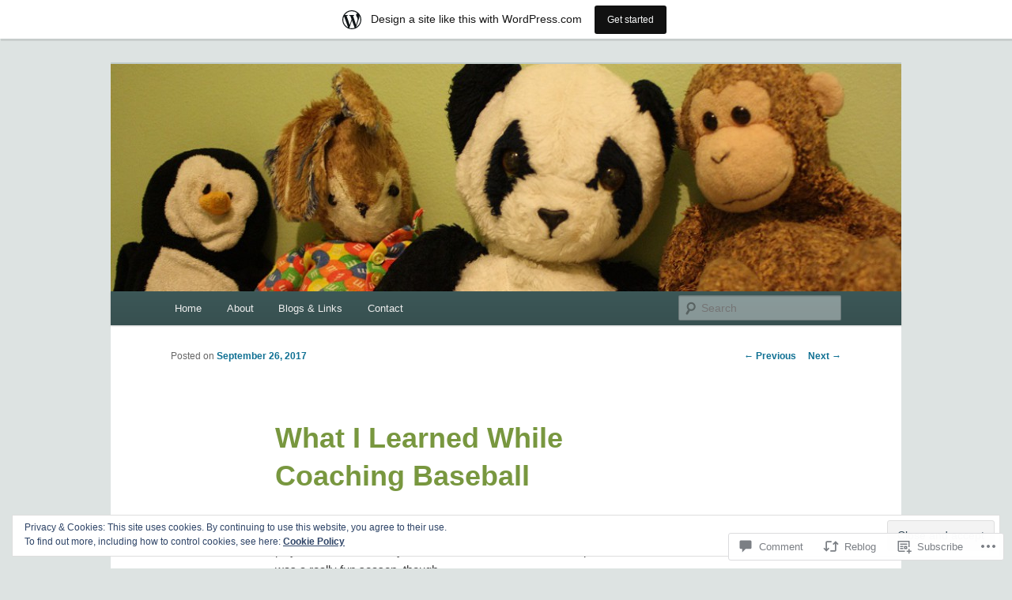

--- FILE ---
content_type: text/html; charset=UTF-8
request_url: https://allinadadswork.wordpress.com/2017/09/26/what-learned-while-coaching-baseball/
body_size: 35159
content:
<!DOCTYPE html>
<!--[if IE 6]>
<html id="ie6" lang="en">
<![endif]-->
<!--[if IE 7]>
<html id="ie7" lang="en">
<![endif]-->
<!--[if IE 8]>
<html id="ie8" lang="en">
<![endif]-->
<!--[if !(IE 6) & !(IE 7) & !(IE 8)]><!-->
<html lang="en">
<!--<![endif]-->
<head>
<meta charset="UTF-8" />
<meta name="viewport" content="width=device-width" />
<title>
What I Learned While Coaching Baseball | All In A Dad&#039;s Work	</title>
<link rel="profile" href="https://gmpg.org/xfn/11" />
<link rel="stylesheet" type="text/css" media="all" href="https://s0.wp.com/wp-content/themes/pub/twentyeleven/style.css?m=1741693348i&amp;ver=20190507" />
<link rel="pingback" href="https://allinadadswork.wordpress.com/xmlrpc.php">
<!--[if lt IE 9]>
<script src="https://s0.wp.com/wp-content/themes/pub/twentyeleven/js/html5.js?m=1394055389i&amp;ver=3.7.0" type="text/javascript"></script>
<![endif]-->
<meta name='robots' content='max-image-preview:large' />
<link rel='dns-prefetch' href='//s0.wp.com' />
<link rel='dns-prefetch' href='//widgets.wp.com' />
<link rel='dns-prefetch' href='//wordpress.com' />
<link rel='dns-prefetch' href='//af.pubmine.com' />
<link rel="alternate" type="application/rss+xml" title="All In A Dad&#039;s Work &raquo; Feed" href="https://allinadadswork.wordpress.com/feed/" />
<link rel="alternate" type="application/rss+xml" title="All In A Dad&#039;s Work &raquo; Comments Feed" href="https://allinadadswork.wordpress.com/comments/feed/" />
<link rel="alternate" type="application/rss+xml" title="All In A Dad&#039;s Work &raquo; What I Learned While Coaching&nbsp;Baseball Comments Feed" href="https://allinadadswork.wordpress.com/2017/09/26/what-learned-while-coaching-baseball/feed/" />
	<script type="text/javascript">
		/* <![CDATA[ */
		function addLoadEvent(func) {
			var oldonload = window.onload;
			if (typeof window.onload != 'function') {
				window.onload = func;
			} else {
				window.onload = function () {
					oldonload();
					func();
				}
			}
		}
		/* ]]> */
	</script>
	<link crossorigin='anonymous' rel='stylesheet' id='all-css-0-1' href='/_static/??-eJx9jNsKAjEMBX/IGhel4oP4Ld1tKN2mF5qU4t+7K6J4wcdJzgz0oqacBJNAbKpQcz4xdG8dCgO25ZuDR0Wmg2AsZAQZWK6E24l5A78DM0oxU3gwcEsQs220uBXXhlUls3zQvyL5gK/unb7mI2X3FKKpAcUnp0ZTYZm+X1b5Es/DUQ/6sDvp/XwDuKdkPw==&cssminify=yes' type='text/css' media='all' />
<style id='wp-emoji-styles-inline-css'>

	img.wp-smiley, img.emoji {
		display: inline !important;
		border: none !important;
		box-shadow: none !important;
		height: 1em !important;
		width: 1em !important;
		margin: 0 0.07em !important;
		vertical-align: -0.1em !important;
		background: none !important;
		padding: 0 !important;
	}
/*# sourceURL=wp-emoji-styles-inline-css */
</style>
<link crossorigin='anonymous' rel='stylesheet' id='all-css-2-1' href='/wp-content/plugins/gutenberg-core/v22.2.0/build/styles/block-library/style.css?m=1764855221i&cssminify=yes' type='text/css' media='all' />
<style id='wp-block-library-inline-css'>
.has-text-align-justify {
	text-align:justify;
}
.has-text-align-justify{text-align:justify;}

/*# sourceURL=wp-block-library-inline-css */
</style><style id='global-styles-inline-css'>
:root{--wp--preset--aspect-ratio--square: 1;--wp--preset--aspect-ratio--4-3: 4/3;--wp--preset--aspect-ratio--3-4: 3/4;--wp--preset--aspect-ratio--3-2: 3/2;--wp--preset--aspect-ratio--2-3: 2/3;--wp--preset--aspect-ratio--16-9: 16/9;--wp--preset--aspect-ratio--9-16: 9/16;--wp--preset--color--black: #000;--wp--preset--color--cyan-bluish-gray: #abb8c3;--wp--preset--color--white: #fff;--wp--preset--color--pale-pink: #f78da7;--wp--preset--color--vivid-red: #cf2e2e;--wp--preset--color--luminous-vivid-orange: #ff6900;--wp--preset--color--luminous-vivid-amber: #fcb900;--wp--preset--color--light-green-cyan: #7bdcb5;--wp--preset--color--vivid-green-cyan: #00d084;--wp--preset--color--pale-cyan-blue: #8ed1fc;--wp--preset--color--vivid-cyan-blue: #0693e3;--wp--preset--color--vivid-purple: #9b51e0;--wp--preset--color--blue: #1982d1;--wp--preset--color--dark-gray: #373737;--wp--preset--color--medium-gray: #666;--wp--preset--color--light-gray: #e2e2e2;--wp--preset--gradient--vivid-cyan-blue-to-vivid-purple: linear-gradient(135deg,rgb(6,147,227) 0%,rgb(155,81,224) 100%);--wp--preset--gradient--light-green-cyan-to-vivid-green-cyan: linear-gradient(135deg,rgb(122,220,180) 0%,rgb(0,208,130) 100%);--wp--preset--gradient--luminous-vivid-amber-to-luminous-vivid-orange: linear-gradient(135deg,rgb(252,185,0) 0%,rgb(255,105,0) 100%);--wp--preset--gradient--luminous-vivid-orange-to-vivid-red: linear-gradient(135deg,rgb(255,105,0) 0%,rgb(207,46,46) 100%);--wp--preset--gradient--very-light-gray-to-cyan-bluish-gray: linear-gradient(135deg,rgb(238,238,238) 0%,rgb(169,184,195) 100%);--wp--preset--gradient--cool-to-warm-spectrum: linear-gradient(135deg,rgb(74,234,220) 0%,rgb(151,120,209) 20%,rgb(207,42,186) 40%,rgb(238,44,130) 60%,rgb(251,105,98) 80%,rgb(254,248,76) 100%);--wp--preset--gradient--blush-light-purple: linear-gradient(135deg,rgb(255,206,236) 0%,rgb(152,150,240) 100%);--wp--preset--gradient--blush-bordeaux: linear-gradient(135deg,rgb(254,205,165) 0%,rgb(254,45,45) 50%,rgb(107,0,62) 100%);--wp--preset--gradient--luminous-dusk: linear-gradient(135deg,rgb(255,203,112) 0%,rgb(199,81,192) 50%,rgb(65,88,208) 100%);--wp--preset--gradient--pale-ocean: linear-gradient(135deg,rgb(255,245,203) 0%,rgb(182,227,212) 50%,rgb(51,167,181) 100%);--wp--preset--gradient--electric-grass: linear-gradient(135deg,rgb(202,248,128) 0%,rgb(113,206,126) 100%);--wp--preset--gradient--midnight: linear-gradient(135deg,rgb(2,3,129) 0%,rgb(40,116,252) 100%);--wp--preset--font-size--small: 13px;--wp--preset--font-size--medium: 20px;--wp--preset--font-size--large: 36px;--wp--preset--font-size--x-large: 42px;--wp--preset--font-family--albert-sans: 'Albert Sans', sans-serif;--wp--preset--font-family--alegreya: Alegreya, serif;--wp--preset--font-family--arvo: Arvo, serif;--wp--preset--font-family--bodoni-moda: 'Bodoni Moda', serif;--wp--preset--font-family--bricolage-grotesque: 'Bricolage Grotesque', sans-serif;--wp--preset--font-family--cabin: Cabin, sans-serif;--wp--preset--font-family--chivo: Chivo, sans-serif;--wp--preset--font-family--commissioner: Commissioner, sans-serif;--wp--preset--font-family--cormorant: Cormorant, serif;--wp--preset--font-family--courier-prime: 'Courier Prime', monospace;--wp--preset--font-family--crimson-pro: 'Crimson Pro', serif;--wp--preset--font-family--dm-mono: 'DM Mono', monospace;--wp--preset--font-family--dm-sans: 'DM Sans', sans-serif;--wp--preset--font-family--dm-serif-display: 'DM Serif Display', serif;--wp--preset--font-family--domine: Domine, serif;--wp--preset--font-family--eb-garamond: 'EB Garamond', serif;--wp--preset--font-family--epilogue: Epilogue, sans-serif;--wp--preset--font-family--fahkwang: Fahkwang, sans-serif;--wp--preset--font-family--figtree: Figtree, sans-serif;--wp--preset--font-family--fira-sans: 'Fira Sans', sans-serif;--wp--preset--font-family--fjalla-one: 'Fjalla One', sans-serif;--wp--preset--font-family--fraunces: Fraunces, serif;--wp--preset--font-family--gabarito: Gabarito, system-ui;--wp--preset--font-family--ibm-plex-mono: 'IBM Plex Mono', monospace;--wp--preset--font-family--ibm-plex-sans: 'IBM Plex Sans', sans-serif;--wp--preset--font-family--ibarra-real-nova: 'Ibarra Real Nova', serif;--wp--preset--font-family--instrument-serif: 'Instrument Serif', serif;--wp--preset--font-family--inter: Inter, sans-serif;--wp--preset--font-family--josefin-sans: 'Josefin Sans', sans-serif;--wp--preset--font-family--jost: Jost, sans-serif;--wp--preset--font-family--libre-baskerville: 'Libre Baskerville', serif;--wp--preset--font-family--libre-franklin: 'Libre Franklin', sans-serif;--wp--preset--font-family--literata: Literata, serif;--wp--preset--font-family--lora: Lora, serif;--wp--preset--font-family--merriweather: Merriweather, serif;--wp--preset--font-family--montserrat: Montserrat, sans-serif;--wp--preset--font-family--newsreader: Newsreader, serif;--wp--preset--font-family--noto-sans-mono: 'Noto Sans Mono', sans-serif;--wp--preset--font-family--nunito: Nunito, sans-serif;--wp--preset--font-family--open-sans: 'Open Sans', sans-serif;--wp--preset--font-family--overpass: Overpass, sans-serif;--wp--preset--font-family--pt-serif: 'PT Serif', serif;--wp--preset--font-family--petrona: Petrona, serif;--wp--preset--font-family--piazzolla: Piazzolla, serif;--wp--preset--font-family--playfair-display: 'Playfair Display', serif;--wp--preset--font-family--plus-jakarta-sans: 'Plus Jakarta Sans', sans-serif;--wp--preset--font-family--poppins: Poppins, sans-serif;--wp--preset--font-family--raleway: Raleway, sans-serif;--wp--preset--font-family--roboto: Roboto, sans-serif;--wp--preset--font-family--roboto-slab: 'Roboto Slab', serif;--wp--preset--font-family--rubik: Rubik, sans-serif;--wp--preset--font-family--rufina: Rufina, serif;--wp--preset--font-family--sora: Sora, sans-serif;--wp--preset--font-family--source-sans-3: 'Source Sans 3', sans-serif;--wp--preset--font-family--source-serif-4: 'Source Serif 4', serif;--wp--preset--font-family--space-mono: 'Space Mono', monospace;--wp--preset--font-family--syne: Syne, sans-serif;--wp--preset--font-family--texturina: Texturina, serif;--wp--preset--font-family--urbanist: Urbanist, sans-serif;--wp--preset--font-family--work-sans: 'Work Sans', sans-serif;--wp--preset--spacing--20: 0.44rem;--wp--preset--spacing--30: 0.67rem;--wp--preset--spacing--40: 1rem;--wp--preset--spacing--50: 1.5rem;--wp--preset--spacing--60: 2.25rem;--wp--preset--spacing--70: 3.38rem;--wp--preset--spacing--80: 5.06rem;--wp--preset--shadow--natural: 6px 6px 9px rgba(0, 0, 0, 0.2);--wp--preset--shadow--deep: 12px 12px 50px rgba(0, 0, 0, 0.4);--wp--preset--shadow--sharp: 6px 6px 0px rgba(0, 0, 0, 0.2);--wp--preset--shadow--outlined: 6px 6px 0px -3px rgb(255, 255, 255), 6px 6px rgb(0, 0, 0);--wp--preset--shadow--crisp: 6px 6px 0px rgb(0, 0, 0);}:where(.is-layout-flex){gap: 0.5em;}:where(.is-layout-grid){gap: 0.5em;}body .is-layout-flex{display: flex;}.is-layout-flex{flex-wrap: wrap;align-items: center;}.is-layout-flex > :is(*, div){margin: 0;}body .is-layout-grid{display: grid;}.is-layout-grid > :is(*, div){margin: 0;}:where(.wp-block-columns.is-layout-flex){gap: 2em;}:where(.wp-block-columns.is-layout-grid){gap: 2em;}:where(.wp-block-post-template.is-layout-flex){gap: 1.25em;}:where(.wp-block-post-template.is-layout-grid){gap: 1.25em;}.has-black-color{color: var(--wp--preset--color--black) !important;}.has-cyan-bluish-gray-color{color: var(--wp--preset--color--cyan-bluish-gray) !important;}.has-white-color{color: var(--wp--preset--color--white) !important;}.has-pale-pink-color{color: var(--wp--preset--color--pale-pink) !important;}.has-vivid-red-color{color: var(--wp--preset--color--vivid-red) !important;}.has-luminous-vivid-orange-color{color: var(--wp--preset--color--luminous-vivid-orange) !important;}.has-luminous-vivid-amber-color{color: var(--wp--preset--color--luminous-vivid-amber) !important;}.has-light-green-cyan-color{color: var(--wp--preset--color--light-green-cyan) !important;}.has-vivid-green-cyan-color{color: var(--wp--preset--color--vivid-green-cyan) !important;}.has-pale-cyan-blue-color{color: var(--wp--preset--color--pale-cyan-blue) !important;}.has-vivid-cyan-blue-color{color: var(--wp--preset--color--vivid-cyan-blue) !important;}.has-vivid-purple-color{color: var(--wp--preset--color--vivid-purple) !important;}.has-black-background-color{background-color: var(--wp--preset--color--black) !important;}.has-cyan-bluish-gray-background-color{background-color: var(--wp--preset--color--cyan-bluish-gray) !important;}.has-white-background-color{background-color: var(--wp--preset--color--white) !important;}.has-pale-pink-background-color{background-color: var(--wp--preset--color--pale-pink) !important;}.has-vivid-red-background-color{background-color: var(--wp--preset--color--vivid-red) !important;}.has-luminous-vivid-orange-background-color{background-color: var(--wp--preset--color--luminous-vivid-orange) !important;}.has-luminous-vivid-amber-background-color{background-color: var(--wp--preset--color--luminous-vivid-amber) !important;}.has-light-green-cyan-background-color{background-color: var(--wp--preset--color--light-green-cyan) !important;}.has-vivid-green-cyan-background-color{background-color: var(--wp--preset--color--vivid-green-cyan) !important;}.has-pale-cyan-blue-background-color{background-color: var(--wp--preset--color--pale-cyan-blue) !important;}.has-vivid-cyan-blue-background-color{background-color: var(--wp--preset--color--vivid-cyan-blue) !important;}.has-vivid-purple-background-color{background-color: var(--wp--preset--color--vivid-purple) !important;}.has-black-border-color{border-color: var(--wp--preset--color--black) !important;}.has-cyan-bluish-gray-border-color{border-color: var(--wp--preset--color--cyan-bluish-gray) !important;}.has-white-border-color{border-color: var(--wp--preset--color--white) !important;}.has-pale-pink-border-color{border-color: var(--wp--preset--color--pale-pink) !important;}.has-vivid-red-border-color{border-color: var(--wp--preset--color--vivid-red) !important;}.has-luminous-vivid-orange-border-color{border-color: var(--wp--preset--color--luminous-vivid-orange) !important;}.has-luminous-vivid-amber-border-color{border-color: var(--wp--preset--color--luminous-vivid-amber) !important;}.has-light-green-cyan-border-color{border-color: var(--wp--preset--color--light-green-cyan) !important;}.has-vivid-green-cyan-border-color{border-color: var(--wp--preset--color--vivid-green-cyan) !important;}.has-pale-cyan-blue-border-color{border-color: var(--wp--preset--color--pale-cyan-blue) !important;}.has-vivid-cyan-blue-border-color{border-color: var(--wp--preset--color--vivid-cyan-blue) !important;}.has-vivid-purple-border-color{border-color: var(--wp--preset--color--vivid-purple) !important;}.has-vivid-cyan-blue-to-vivid-purple-gradient-background{background: var(--wp--preset--gradient--vivid-cyan-blue-to-vivid-purple) !important;}.has-light-green-cyan-to-vivid-green-cyan-gradient-background{background: var(--wp--preset--gradient--light-green-cyan-to-vivid-green-cyan) !important;}.has-luminous-vivid-amber-to-luminous-vivid-orange-gradient-background{background: var(--wp--preset--gradient--luminous-vivid-amber-to-luminous-vivid-orange) !important;}.has-luminous-vivid-orange-to-vivid-red-gradient-background{background: var(--wp--preset--gradient--luminous-vivid-orange-to-vivid-red) !important;}.has-very-light-gray-to-cyan-bluish-gray-gradient-background{background: var(--wp--preset--gradient--very-light-gray-to-cyan-bluish-gray) !important;}.has-cool-to-warm-spectrum-gradient-background{background: var(--wp--preset--gradient--cool-to-warm-spectrum) !important;}.has-blush-light-purple-gradient-background{background: var(--wp--preset--gradient--blush-light-purple) !important;}.has-blush-bordeaux-gradient-background{background: var(--wp--preset--gradient--blush-bordeaux) !important;}.has-luminous-dusk-gradient-background{background: var(--wp--preset--gradient--luminous-dusk) !important;}.has-pale-ocean-gradient-background{background: var(--wp--preset--gradient--pale-ocean) !important;}.has-electric-grass-gradient-background{background: var(--wp--preset--gradient--electric-grass) !important;}.has-midnight-gradient-background{background: var(--wp--preset--gradient--midnight) !important;}.has-small-font-size{font-size: var(--wp--preset--font-size--small) !important;}.has-medium-font-size{font-size: var(--wp--preset--font-size--medium) !important;}.has-large-font-size{font-size: var(--wp--preset--font-size--large) !important;}.has-x-large-font-size{font-size: var(--wp--preset--font-size--x-large) !important;}.has-albert-sans-font-family{font-family: var(--wp--preset--font-family--albert-sans) !important;}.has-alegreya-font-family{font-family: var(--wp--preset--font-family--alegreya) !important;}.has-arvo-font-family{font-family: var(--wp--preset--font-family--arvo) !important;}.has-bodoni-moda-font-family{font-family: var(--wp--preset--font-family--bodoni-moda) !important;}.has-bricolage-grotesque-font-family{font-family: var(--wp--preset--font-family--bricolage-grotesque) !important;}.has-cabin-font-family{font-family: var(--wp--preset--font-family--cabin) !important;}.has-chivo-font-family{font-family: var(--wp--preset--font-family--chivo) !important;}.has-commissioner-font-family{font-family: var(--wp--preset--font-family--commissioner) !important;}.has-cormorant-font-family{font-family: var(--wp--preset--font-family--cormorant) !important;}.has-courier-prime-font-family{font-family: var(--wp--preset--font-family--courier-prime) !important;}.has-crimson-pro-font-family{font-family: var(--wp--preset--font-family--crimson-pro) !important;}.has-dm-mono-font-family{font-family: var(--wp--preset--font-family--dm-mono) !important;}.has-dm-sans-font-family{font-family: var(--wp--preset--font-family--dm-sans) !important;}.has-dm-serif-display-font-family{font-family: var(--wp--preset--font-family--dm-serif-display) !important;}.has-domine-font-family{font-family: var(--wp--preset--font-family--domine) !important;}.has-eb-garamond-font-family{font-family: var(--wp--preset--font-family--eb-garamond) !important;}.has-epilogue-font-family{font-family: var(--wp--preset--font-family--epilogue) !important;}.has-fahkwang-font-family{font-family: var(--wp--preset--font-family--fahkwang) !important;}.has-figtree-font-family{font-family: var(--wp--preset--font-family--figtree) !important;}.has-fira-sans-font-family{font-family: var(--wp--preset--font-family--fira-sans) !important;}.has-fjalla-one-font-family{font-family: var(--wp--preset--font-family--fjalla-one) !important;}.has-fraunces-font-family{font-family: var(--wp--preset--font-family--fraunces) !important;}.has-gabarito-font-family{font-family: var(--wp--preset--font-family--gabarito) !important;}.has-ibm-plex-mono-font-family{font-family: var(--wp--preset--font-family--ibm-plex-mono) !important;}.has-ibm-plex-sans-font-family{font-family: var(--wp--preset--font-family--ibm-plex-sans) !important;}.has-ibarra-real-nova-font-family{font-family: var(--wp--preset--font-family--ibarra-real-nova) !important;}.has-instrument-serif-font-family{font-family: var(--wp--preset--font-family--instrument-serif) !important;}.has-inter-font-family{font-family: var(--wp--preset--font-family--inter) !important;}.has-josefin-sans-font-family{font-family: var(--wp--preset--font-family--josefin-sans) !important;}.has-jost-font-family{font-family: var(--wp--preset--font-family--jost) !important;}.has-libre-baskerville-font-family{font-family: var(--wp--preset--font-family--libre-baskerville) !important;}.has-libre-franklin-font-family{font-family: var(--wp--preset--font-family--libre-franklin) !important;}.has-literata-font-family{font-family: var(--wp--preset--font-family--literata) !important;}.has-lora-font-family{font-family: var(--wp--preset--font-family--lora) !important;}.has-merriweather-font-family{font-family: var(--wp--preset--font-family--merriweather) !important;}.has-montserrat-font-family{font-family: var(--wp--preset--font-family--montserrat) !important;}.has-newsreader-font-family{font-family: var(--wp--preset--font-family--newsreader) !important;}.has-noto-sans-mono-font-family{font-family: var(--wp--preset--font-family--noto-sans-mono) !important;}.has-nunito-font-family{font-family: var(--wp--preset--font-family--nunito) !important;}.has-open-sans-font-family{font-family: var(--wp--preset--font-family--open-sans) !important;}.has-overpass-font-family{font-family: var(--wp--preset--font-family--overpass) !important;}.has-pt-serif-font-family{font-family: var(--wp--preset--font-family--pt-serif) !important;}.has-petrona-font-family{font-family: var(--wp--preset--font-family--petrona) !important;}.has-piazzolla-font-family{font-family: var(--wp--preset--font-family--piazzolla) !important;}.has-playfair-display-font-family{font-family: var(--wp--preset--font-family--playfair-display) !important;}.has-plus-jakarta-sans-font-family{font-family: var(--wp--preset--font-family--plus-jakarta-sans) !important;}.has-poppins-font-family{font-family: var(--wp--preset--font-family--poppins) !important;}.has-raleway-font-family{font-family: var(--wp--preset--font-family--raleway) !important;}.has-roboto-font-family{font-family: var(--wp--preset--font-family--roboto) !important;}.has-roboto-slab-font-family{font-family: var(--wp--preset--font-family--roboto-slab) !important;}.has-rubik-font-family{font-family: var(--wp--preset--font-family--rubik) !important;}.has-rufina-font-family{font-family: var(--wp--preset--font-family--rufina) !important;}.has-sora-font-family{font-family: var(--wp--preset--font-family--sora) !important;}.has-source-sans-3-font-family{font-family: var(--wp--preset--font-family--source-sans-3) !important;}.has-source-serif-4-font-family{font-family: var(--wp--preset--font-family--source-serif-4) !important;}.has-space-mono-font-family{font-family: var(--wp--preset--font-family--space-mono) !important;}.has-syne-font-family{font-family: var(--wp--preset--font-family--syne) !important;}.has-texturina-font-family{font-family: var(--wp--preset--font-family--texturina) !important;}.has-urbanist-font-family{font-family: var(--wp--preset--font-family--urbanist) !important;}.has-work-sans-font-family{font-family: var(--wp--preset--font-family--work-sans) !important;}
/*# sourceURL=global-styles-inline-css */
</style>

<style id='classic-theme-styles-inline-css'>
/*! This file is auto-generated */
.wp-block-button__link{color:#fff;background-color:#32373c;border-radius:9999px;box-shadow:none;text-decoration:none;padding:calc(.667em + 2px) calc(1.333em + 2px);font-size:1.125em}.wp-block-file__button{background:#32373c;color:#fff;text-decoration:none}
/*# sourceURL=/wp-includes/css/classic-themes.min.css */
</style>
<link crossorigin='anonymous' rel='stylesheet' id='all-css-4-1' href='/_static/??-eJx9jksOwjAMRC9EsEAtnwXiKCgfC1LqJIqd9vq4qtgAYmPJM/PsgbkYn5NgEqBmytjuMTH4XFF1KlZAE4QhWhyRNLb1zBv4jc1FGeNcqchsdFJsZOShIP/jBpRi/dOotJ5YDeCW3t5twhRyBdskkxWJ/osCrh5ci2OACavTzyoulflzX7pc6bI7Hk777tx1/fACNXxjkA==&cssminify=yes' type='text/css' media='all' />
<link rel='stylesheet' id='verbum-gutenberg-css-css' href='https://widgets.wp.com/verbum-block-editor/block-editor.css?ver=1738686361' media='all' />
<link crossorigin='anonymous' rel='stylesheet' id='all-css-6-1' href='/_static/??-eJyNjl0KwkAMhC9kjC0q+iCepS1xjd0/utkuvb1RQauC+DYzyQwflghd8EJe0GWINhv2CbvgnEZguSd16SNZarJARh+EtZ2e4nGYbcqZnC7E3KIUDSayNJLH1oau//89yWQJSlSKr84MeyDdNSrNnfllf5UMBVCaRjj4NwMn2/Bwqx7dodrW9W69X1WbyxXrgHOl&cssminify=yes' type='text/css' media='all' />
<style id='jetpack-global-styles-frontend-style-inline-css'>
:root { --font-headings: unset; --font-base: unset; --font-headings-default: -apple-system,BlinkMacSystemFont,"Segoe UI",Roboto,Oxygen-Sans,Ubuntu,Cantarell,"Helvetica Neue",sans-serif; --font-base-default: -apple-system,BlinkMacSystemFont,"Segoe UI",Roboto,Oxygen-Sans,Ubuntu,Cantarell,"Helvetica Neue",sans-serif;}
/*# sourceURL=jetpack-global-styles-frontend-style-inline-css */
</style>
<link crossorigin='anonymous' rel='stylesheet' id='all-css-8-1' href='/_static/??-eJyNjcsKAjEMRX/IGtQZBxfip0hMS9sxTYppGfx7H7gRN+7ugcs5sFRHKi1Ig9Jd5R6zGMyhVaTrh8G6QFHfORhYwlvw6P39PbPENZmt4G/ROQuBKWVkxxrVvuBH1lIoz2waILJekF+HUzlupnG3nQ77YZwfuRJIaQ==&cssminify=yes' type='text/css' media='all' />
<script type="text/javascript" id="jetpack_related-posts-js-extra">
/* <![CDATA[ */
var related_posts_js_options = {"post_heading":"h4"};
//# sourceURL=jetpack_related-posts-js-extra
/* ]]> */
</script>
<script type="text/javascript" id="wpcom-actionbar-placeholder-js-extra">
/* <![CDATA[ */
var actionbardata = {"siteID":"82457606","postID":"23895","siteURL":"https://allinadadswork.wordpress.com","xhrURL":"https://allinadadswork.wordpress.com/wp-admin/admin-ajax.php","nonce":"2b4b87fe72","isLoggedIn":"","statusMessage":"","subsEmailDefault":"instantly","proxyScriptUrl":"https://s0.wp.com/wp-content/js/wpcom-proxy-request.js?m=1513050504i&amp;ver=20211021","shortlink":"https://wp.me/p5zYZo-6dp","i18n":{"followedText":"New posts from this site will now appear in your \u003Ca href=\"https://wordpress.com/reader\"\u003EReader\u003C/a\u003E","foldBar":"Collapse this bar","unfoldBar":"Expand this bar","shortLinkCopied":"Shortlink copied to clipboard."}};
//# sourceURL=wpcom-actionbar-placeholder-js-extra
/* ]]> */
</script>
<script type="text/javascript" id="jetpack-mu-wpcom-settings-js-before">
/* <![CDATA[ */
var JETPACK_MU_WPCOM_SETTINGS = {"assetsUrl":"https://s0.wp.com/wp-content/mu-plugins/jetpack-mu-wpcom-plugin/sun/jetpack_vendor/automattic/jetpack-mu-wpcom/src/build/"};
//# sourceURL=jetpack-mu-wpcom-settings-js-before
/* ]]> */
</script>
<script crossorigin='anonymous' type='text/javascript'  src='/_static/??-eJxdjd0KAiEQhV+o2clg2b2JHiVcFdF0HBxt6+3bhYjq6vBx/nBlMIWao4a5A6fuAwlG11ib25tROuE1kMGlh2SxuqSbs8BFmvzSkAMNUQ74tRu3TGrAtTye/96Siv+8rqVabQVM0iJO9qLJjPfTLkCFwFuu28Qln9U0jkelpnmOL35BR9g='></script>
<script type="text/javascript" id="rlt-proxy-js-after">
/* <![CDATA[ */
	rltInitialize( {"token":null,"iframeOrigins":["https:\/\/widgets.wp.com"]} );
//# sourceURL=rlt-proxy-js-after
/* ]]> */
</script>
<link rel="EditURI" type="application/rsd+xml" title="RSD" href="https://allinadadswork.wordpress.com/xmlrpc.php?rsd" />
<meta name="generator" content="WordPress.com" />
<link rel="canonical" href="https://allinadadswork.wordpress.com/2017/09/26/what-learned-while-coaching-baseball/" />
<link rel='shortlink' href='https://wp.me/p5zYZo-6dp' />
<link rel="alternate" type="application/json+oembed" href="https://public-api.wordpress.com/oembed/?format=json&amp;url=https%3A%2F%2Fallinadadswork.wordpress.com%2F2017%2F09%2F26%2Fwhat-learned-while-coaching-baseball%2F&amp;for=wpcom-auto-discovery" /><link rel="alternate" type="application/xml+oembed" href="https://public-api.wordpress.com/oembed/?format=xml&amp;url=https%3A%2F%2Fallinadadswork.wordpress.com%2F2017%2F09%2F26%2Fwhat-learned-while-coaching-baseball%2F&amp;for=wpcom-auto-discovery" />
<!-- Jetpack Open Graph Tags -->
<meta property="og:type" content="article" />
<meta property="og:title" content="What I Learned While Coaching Baseball" />
<meta property="og:url" content="https://allinadadswork.wordpress.com/2017/09/26/what-learned-while-coaching-baseball/" />
<meta property="og:description" content="We played nine games and ended up with a 4-5 record. Almost 500. We didn&#8217;t make the playoffs, the end-of-the-year tournament. That was for the top 8 teams. We were 9th. It was a really fun se…" />
<meta property="article:published_time" content="2017-09-27T02:24:55+00:00" />
<meta property="article:modified_time" content="2017-09-27T17:15:11+00:00" />
<meta property="og:site_name" content="All In A Dad&#039;s Work" />
<meta property="og:image" content="https://allinadadswork.wordpress.com/wp-content/uploads/2017/09/wp-image-1001980255.jpg" />
<meta property="og:image:secure_url" content="https://allinadadswork.wordpress.com/wp-content/uploads/2017/09/wp-image-1001980255.jpg" />
<meta property="og:image:width" content="370" />
<meta property="og:image:height" content="555" />
<meta property="og:image:alt" content="" />
<meta property="og:locale" content="en_US" />
<meta property="fb:app_id" content="249643311490" />
<meta property="article:publisher" content="https://www.facebook.com/WordPresscom" />
<meta name="twitter:creator" content="@stomperdad" />
<meta name="twitter:site" content="@stomperdad" />
<meta name="twitter:text:title" content="What I Learned While Coaching&nbsp;Baseball" />
<meta name="twitter:image" content="https://allinadadswork.wordpress.com/wp-content/uploads/2017/09/wp-image-1001980255.jpg?w=640" />
<meta name="twitter:card" content="summary_large_image" />

<!-- End Jetpack Open Graph Tags -->
<link rel="shortcut icon" type="image/x-icon" href="https://secure.gravatar.com/blavatar/3a11d56e8a666375ea39f639d5003d83d414046ab0e1d4aed13e99d60f98e722?s=32" sizes="16x16" />
<link rel="icon" type="image/x-icon" href="https://secure.gravatar.com/blavatar/3a11d56e8a666375ea39f639d5003d83d414046ab0e1d4aed13e99d60f98e722?s=32" sizes="16x16" />
<link rel="apple-touch-icon" href="https://secure.gravatar.com/blavatar/3a11d56e8a666375ea39f639d5003d83d414046ab0e1d4aed13e99d60f98e722?s=114" />
<link rel='openid.server' href='https://allinadadswork.wordpress.com/?openidserver=1' />
<link rel='openid.delegate' href='https://allinadadswork.wordpress.com/' />
<link rel="search" type="application/opensearchdescription+xml" href="https://allinadadswork.wordpress.com/osd.xml" title="All In A Dad&#039;s Work" />
<link rel="search" type="application/opensearchdescription+xml" href="https://s1.wp.com/opensearch.xml" title="WordPress.com" />
<meta name="theme-color" content="#dde3e2" />
		<style type="text/css">
			.recentcomments a {
				display: inline !important;
				padding: 0 !important;
				margin: 0 !important;
			}

			table.recentcommentsavatartop img.avatar, table.recentcommentsavatarend img.avatar {
				border: 0px;
				margin: 0;
			}

			table.recentcommentsavatartop a, table.recentcommentsavatarend a {
				border: 0px !important;
				background-color: transparent !important;
			}

			td.recentcommentsavatarend, td.recentcommentsavatartop {
				padding: 0px 0px 1px 0px;
				margin: 0px;
			}

			td.recentcommentstextend {
				border: none !important;
				padding: 0px 0px 2px 10px;
			}

			.rtl td.recentcommentstextend {
				padding: 0px 10px 2px 0px;
			}

			td.recentcommentstexttop {
				border: none;
				padding: 0px 0px 0px 10px;
			}

			.rtl td.recentcommentstexttop {
				padding: 0px 10px 0px 0px;
			}
		</style>
		<meta name="description" content="We played nine games and ended up with a 4-5 record. Almost 500. We didn&#039;t make the playoffs, the end-of-the-year tournament. That was for the top 8 teams. We were 9th. It was a really fun season, though. Here&#039;s what I know now that I didn&#039;t know then... Take that chance Kids want to have&hellip;" />
		<style type="text/css" id="twentyeleven-header-css">
				#site-title,
		#site-description {
			position: absolute;
			clip: rect(1px 1px 1px 1px); /* IE6, IE7 */
			clip: rect(1px, 1px, 1px, 1px);
		}
				</style>
	<style type="text/css" id="custom-background-css">
body.custom-background { background-color: #dde3e2; }
</style>
	<script type="text/javascript">
/* <![CDATA[ */
var wa_client = {}; wa_client.cmd = []; wa_client.config = { 'blog_id': 82457606, 'blog_language': 'en', 'is_wordads': false, 'hosting_type': 0, 'afp_account_id': null, 'afp_host_id': 5038568878849053, 'theme': 'pub/twentyeleven', '_': { 'title': 'Advertisement', 'privacy_settings': 'Privacy Settings' }, 'formats': [ 'inline', 'belowpost', 'bottom_sticky', 'sidebar_sticky_right', 'sidebar', 'gutenberg_rectangle', 'gutenberg_leaderboard', 'gutenberg_mobile_leaderboard', 'gutenberg_skyscraper' ] };
/* ]]> */
</script>
		<script type="text/javascript">

			window.doNotSellCallback = function() {

				var linkElements = [
					'a[href="https://wordpress.com/?ref=footer_blog"]',
					'a[href="https://wordpress.com/?ref=footer_website"]',
					'a[href="https://wordpress.com/?ref=vertical_footer"]',
					'a[href^="https://wordpress.com/?ref=footer_segment_"]',
				].join(',');

				var dnsLink = document.createElement( 'a' );
				dnsLink.href = 'https://wordpress.com/advertising-program-optout/';
				dnsLink.classList.add( 'do-not-sell-link' );
				dnsLink.rel = 'nofollow';
				dnsLink.style.marginLeft = '0.5em';
				dnsLink.textContent = 'Do Not Sell or Share My Personal Information';

				var creditLinks = document.querySelectorAll( linkElements );

				if ( 0 === creditLinks.length ) {
					return false;
				}

				Array.prototype.forEach.call( creditLinks, function( el ) {
					el.insertAdjacentElement( 'afterend', dnsLink );
				});

				return true;
			};

		</script>
		<style type="text/css" id="custom-colors-css">#access {
	background-image: -webkit-linear-gradient( rgba(0,0,0,0), rgba(0,0,0,0.08) );
	background-image: -moz-linear-gradient( rgba(0,0,0,0), rgba(0,0,0,0.08) );
	background-image: linear-gradient( rgba(0,0,0,0), rgba(0,0,0,0.08) );
	box-shadow: rgba(0, 0, 0, 0.2) 0px 1px 2px;
}
#branding .only-search #s { border-color: #000;}
#branding .only-search #s { border-color: rgba( 0, 0, 0, 0.2 );}
#site-generator { border-color: #000;}
#site-generator { border-color: rgba( 0, 0, 0, 0.1 );}
#branding .only-search #s { background-color: #fff;}
#branding .only-search #s { background-color: rgba( 255, 255, 255, 0.4 );}
#branding .only-search #s:focus { background-color: #fff;}
#branding .only-search #s:focus { background-color: rgba( 255, 255, 255, 0.9 );}
#access a { color: #EEEEEE;}
#access li:hover > a, #access a:focus { color: #EDEDED;}
#branding .only-search #s { color: #EDEDED;}
body { background-color: #dde3e2;}
#site-generator { background-color: #dde3e2;}
#site-generator { background-color: rgba( 221, 227, 226, 0.1 );}
#branding { border-color: #C1CCCA;}
#access { background-color: #3c5757;}
#access li:hover > a, #access a:focus { background: #4e6868;}
.entry-title, .entry-title a, .singular .entry-title { color: #78973F;}
.entry-title a:hover, .entry-title a:focus { color: #5B7330;}
a, #site-title a:focus, #site-title a:hover, #site-title a:active, .entry-title a:active, .widget_twentyeleven_ephemera .comments-link a:hover, section.recent-posts .other-recent-posts a[rel="bookmark"]:hover, section.recent-posts .other-recent-posts .comments-link a:hover, .format-image footer.entry-meta a:hover, #site-generator a:hover { color: #0F7093;}
section.recent-posts .other-recent-posts .comments-link a:hover { border-color: #0f7093;}
article.feature-image.small .entry-summary p a:hover, .entry-header .comments-link a:hover, .entry-header .comments-link a:focus, .entry-header .comments-link a:active, .feature-slider a.active { background-color: #0f7093;}
</style>
<script type="text/javascript">
	window.google_analytics_uacct = "UA-52447-2";
</script>

<script type="text/javascript">
	var _gaq = _gaq || [];
	_gaq.push(['_setAccount', 'UA-52447-2']);
	_gaq.push(['_gat._anonymizeIp']);
	_gaq.push(['_setDomainName', 'wordpress.com']);
	_gaq.push(['_initData']);
	_gaq.push(['_trackPageview']);

	(function() {
		var ga = document.createElement('script'); ga.type = 'text/javascript'; ga.async = true;
		ga.src = ('https:' == document.location.protocol ? 'https://ssl' : 'http://www') + '.google-analytics.com/ga.js';
		(document.getElementsByTagName('head')[0] || document.getElementsByTagName('body')[0]).appendChild(ga);
	})();
</script>
<link crossorigin='anonymous' rel='stylesheet' id='all-css-0-3' href='/_static/??-eJyNjM0KgzAQBl9I/ag/lR6KjyK6LhJNNsHN4uuXQuvZ4wzD4EwlRcksGcHK5G11otg4p4n2H0NNMDohzD7SrtDTJT4qUi1wexDiYp4VNB3RlP3V/MX3N4T3o++aun892277AK5vOq4=&cssminify=yes' type='text/css' media='all' />
</head>

<body class="wp-singular post-template-default single single-post postid-23895 single-format-standard custom-background wp-embed-responsive wp-theme-pubtwentyeleven customizer-styles-applied single-author singular two-column right-sidebar jetpack-reblog-enabled has-marketing-bar has-marketing-bar-theme-twenty-eleven">
<div class="skip-link"><a class="assistive-text" href="#content">Skip to primary content</a></div><div id="page" class="hfeed">
	<header id="branding">
			<hgroup>
				<h1 id="site-title"><span><a href="https://allinadadswork.wordpress.com/" rel="home">All In A Dad&#039;s Work</a></span></h1>
				<h2 id="site-description">It’s about husbanding, daddying, and a dog.</h2>
			</hgroup>

						<a href="https://allinadadswork.wordpress.com/">
									<img src="https://allinadadswork.wordpress.com/wp-content/uploads/2015/04/cropped-img_6198.jpg" width="1000" height="288" alt="All In A Dad&#039;s Work" />
								</a>
			
						<div class="only-search with-image">
					<form method="get" id="searchform" action="https://allinadadswork.wordpress.com/">
		<label for="s" class="assistive-text">Search</label>
		<input type="text" class="field" name="s" id="s" placeholder="Search" />
		<input type="submit" class="submit" name="submit" id="searchsubmit" value="Search" />
	</form>
			</div>
				
			<nav id="access">
				<h3 class="assistive-text">Main menu</h3>
				<div class="menu-menu-1-container"><ul id="menu-menu-1" class="menu"><li id="menu-item-1125" class="menu-item menu-item-type-custom menu-item-object-custom menu-item-home menu-item-1125"><a href="https://allinadadswork.wordpress.com/">Home</a></li>
<li id="menu-item-1109" class="menu-item menu-item-type-post_type menu-item-object-page menu-item-1109"><a href="https://allinadadswork.wordpress.com/about/">About</a></li>
<li id="menu-item-1110" class="menu-item menu-item-type-post_type menu-item-object-page menu-item-1110"><a href="https://allinadadswork.wordpress.com/links/">Blogs &amp; Links</a></li>
<li id="menu-item-2249" class="menu-item menu-item-type-post_type menu-item-object-page menu-item-2249"><a href="https://allinadadswork.wordpress.com/contact/">Contact</a></li>
</ul></div>			</nav><!-- #access -->
	</header><!-- #branding -->


	<div id="main">

		<div id="primary">
			<div id="content" role="main">

				
					<nav id="nav-single">
						<h3 class="assistive-text">Post navigation</h3>
						<span class="nav-previous"><a href="https://allinadadswork.wordpress.com/2017/09/24/sunday-share-week-38/" rel="prev"><span class="meta-nav">&larr;</span> Previous</a></span>
						<span class="nav-next"><a href="https://allinadadswork.wordpress.com/2017/09/28/9-questions-i-asked-my-kids-ep-47/" rel="next">Next <span class="meta-nav">&rarr;</span></a></span>
					</nav><!-- #nav-single -->

					
<article id="post-23895" class="post-23895 post type-post status-publish format-standard hentry category-uncategorized tag-baseball tag-children tag-coach tag-dad tag-family tag-kids tag-learn tag-life tag-live tag-love tag-parenting tag-parents">
	<header class="entry-header">
		<h1 class="entry-title">What I Learned While Coaching&nbsp;Baseball</h1>

				<div class="entry-meta">
						<span class="sep">Posted on </span><a href="https://allinadadswork.wordpress.com/2017/09/26/what-learned-while-coaching-baseball/" title="10:24 pm" rel="bookmark"><time class="entry-date" datetime="2017-09-26T22:24:55-04:00">September 26, 2017</time></a><span class="by-author"> <span class="sep"> by </span> <span class="author vcard"><a class="url fn n" href="https://allinadadswork.wordpress.com/author/stomperdad/" title="View all posts by stomperdad" rel="author">stomperdad</a></span></span>		</div><!-- .entry-meta -->
			</header><!-- .entry-header -->

	<div class="entry-content">
		<p>We played nine games and ended up with a 4-5 record. Almost 500. We didn&#8217;t make the playoffs, the end-of-the-year tournament. That was for the top 8 teams. We were 9th. It was a really fun season, though.</p>
<p>Here&#8217;s what I know now that I didn&#8217;t know then&#8230;</p>
<h2>Take that chance</h2>
<p>Kids want to have fun. Winning is fun. Do you play the kids where they CAN play in order to win or where they WANT to play in order to have the maximum amount of fun? Try to find that middle ground. I think I managed. We had fun. Okay, we didn&#8217;t win more than we lost. But this is &#8220;just house league&#8221; baseball. Everyone plays. No one doesn&#8217;t make a team. So let them play. One kid asked to pitch but I didn&#8217;t think the kid was capable. I found out later they were more than capable. I didn&#8217;t know what that player was really capable of doing because I didn&#8217;t take that chance.</p>
<h2>Don&#8217;t lose your ducks</h2>
<p>Get your ducks in a line before they all start telling you where to put them on the field. They all want to pitch and play 1st base. When you have a dozen players you can&#8217;t have 6 pitchers and 6 first basemen. Someone has to play the outfield. In house league baseball only one in a thousand hits makes it to the outfield. It&#8217;s as boring as watching the outfield grass grow. So get organized before it all falls apart and you&#8217;re scrambling not get your ducks in line, but scambling just to find your ducks.</p>
<h2>There&#8217;s always the next inning</h2>
<p>Patience. Baseball is already a game of patience, but if you&#8217;re not patient with the kids, you&#8217;ve already destroyed the first rule &#8211; to have fun. So your team is having an off day at the plate or your pitchers are having an off day on the mound. Off days happen. Mama said there&#8217;d be days like this. Take a deep breath, shout a few words of encouragement, and move on to the next inning. Turn your hat around, kick some dust, do the hokey pokey. That&#8217;s what it&#8217;s all about.</p>
<h2>One inning at a time</h2>
<p>Sometimes things work out &#8211; you tie the game at a crucial point. Sometimes they don&#8217;t &#8211; you give up the winning run in the last inning. Sometimes there will be surprises (when the new kid hits a double). But no matter what, you gotta roll with it. Take the ups, the downs, the four run innings. In the game of baseball, as in the game of life, there will be good times, rough times, and times that take you completely by surprise. Enjoy every minute of it. Except the bad times. You can laugh at those later. You just have to take it one inning at a time.</p>
<h2>Make it happen</h2>
<p>You have more power, strength, and lucky than you think. You can make a strike out feel like a home run because at least the kid was swinging and not running from the ball. Or you can make a single feel like slap in the face because an experienced player swung at a wild pitch. You can make a team work together. Or you can let them fight over positions. You can make an out seem like a miracle. But you will never make outfield the place everyone wants to play. With a little ingenuity and the right words you can make anything happen. Make someone&#8217;s day or ruin it. Make your own day and not let anyone ruin it.</p>
<p><img class="size-full" title="Learned loved trusted" src="https://allinadadswork.wordpress.com/wp-content/uploads/2017/09/wp-image-1001980255.jpg?w=584"   /></p>
<div id="atatags-370373-696d2c313404d">
		<script type="text/javascript">
			__ATA = window.__ATA || {};
			__ATA.cmd = window.__ATA.cmd || [];
			__ATA.cmd.push(function() {
				__ATA.initVideoSlot('atatags-370373-696d2c313404d', {
					sectionId: '370373',
					format: 'inread'
				});
			});
		</script>
	</div><span id="wordads-inline-marker" style="display: none;"></span><div id="jp-post-flair" class="sharedaddy sd-like-enabled sd-sharing-enabled"><div class="sharedaddy sd-sharing-enabled"><div class="robots-nocontent sd-block sd-social sd-social-icon sd-sharing"><h3 class="sd-title">Shout Out:</h3><div class="sd-content"><ul><li class="share-facebook"><a rel="nofollow noopener noreferrer"
				data-shared="sharing-facebook-23895"
				class="share-facebook sd-button share-icon no-text"
				href="https://allinadadswork.wordpress.com/2017/09/26/what-learned-while-coaching-baseball/?share=facebook"
				target="_blank"
				aria-labelledby="sharing-facebook-23895"
				>
				<span id="sharing-facebook-23895" hidden>Share on Facebook (Opens in new window)</span>
				<span>Facebook</span>
			</a></li><li class="share-twitter"><a rel="nofollow noopener noreferrer"
				data-shared="sharing-twitter-23895"
				class="share-twitter sd-button share-icon no-text"
				href="https://allinadadswork.wordpress.com/2017/09/26/what-learned-while-coaching-baseball/?share=twitter"
				target="_blank"
				aria-labelledby="sharing-twitter-23895"
				>
				<span id="sharing-twitter-23895" hidden>Share on X (Opens in new window)</span>
				<span>X</span>
			</a></li><li class="share-pinterest"><a rel="nofollow noopener noreferrer"
				data-shared="sharing-pinterest-23895"
				class="share-pinterest sd-button share-icon no-text"
				href="https://allinadadswork.wordpress.com/2017/09/26/what-learned-while-coaching-baseball/?share=pinterest"
				target="_blank"
				aria-labelledby="sharing-pinterest-23895"
				>
				<span id="sharing-pinterest-23895" hidden>Share on Pinterest (Opens in new window)</span>
				<span>Pinterest</span>
			</a></li><li><a href="#" class="sharing-anchor sd-button share-more"><span>More</span></a></li><li class="share-end"></li></ul><div class="sharing-hidden"><div class="inner" style="display: none;"><ul><li class="share-email"><a rel="nofollow noopener noreferrer"
				data-shared="sharing-email-23895"
				class="share-email sd-button share-icon no-text"
				href="mailto:?subject=%5BShared%20Post%5D%20What%20I%20Learned%20While%20Coaching%20Baseball&#038;body=https%3A%2F%2Fallinadadswork.wordpress.com%2F2017%2F09%2F26%2Fwhat-learned-while-coaching-baseball%2F&#038;share=email"
				target="_blank"
				aria-labelledby="sharing-email-23895"
				data-email-share-error-title="Do you have email set up?" data-email-share-error-text="If you&#039;re having problems sharing via email, you might not have email set up for your browser. You may need to create a new email yourself." data-email-share-nonce="107141e066" data-email-share-track-url="https://allinadadswork.wordpress.com/2017/09/26/what-learned-while-coaching-baseball/?share=email">
				<span id="sharing-email-23895" hidden>Email a link to a friend (Opens in new window)</span>
				<span>Email</span>
			</a></li><li class="share-print"><a rel="nofollow noopener noreferrer"
				data-shared="sharing-print-23895"
				class="share-print sd-button share-icon no-text"
				href="https://allinadadswork.wordpress.com/2017/09/26/what-learned-while-coaching-baseball/#print?share=print"
				target="_blank"
				aria-labelledby="sharing-print-23895"
				>
				<span id="sharing-print-23895" hidden>Print (Opens in new window)</span>
				<span>Print</span>
			</a></li><li class="share-reddit"><a rel="nofollow noopener noreferrer"
				data-shared="sharing-reddit-23895"
				class="share-reddit sd-button share-icon no-text"
				href="https://allinadadswork.wordpress.com/2017/09/26/what-learned-while-coaching-baseball/?share=reddit"
				target="_blank"
				aria-labelledby="sharing-reddit-23895"
				>
				<span id="sharing-reddit-23895" hidden>Share on Reddit (Opens in new window)</span>
				<span>Reddit</span>
			</a></li><li class="share-tumblr"><a rel="nofollow noopener noreferrer"
				data-shared="sharing-tumblr-23895"
				class="share-tumblr sd-button share-icon no-text"
				href="https://allinadadswork.wordpress.com/2017/09/26/what-learned-while-coaching-baseball/?share=tumblr"
				target="_blank"
				aria-labelledby="sharing-tumblr-23895"
				>
				<span id="sharing-tumblr-23895" hidden>Share on Tumblr (Opens in new window)</span>
				<span>Tumblr</span>
			</a></li><li class="share-linkedin"><a rel="nofollow noopener noreferrer"
				data-shared="sharing-linkedin-23895"
				class="share-linkedin sd-button share-icon no-text"
				href="https://allinadadswork.wordpress.com/2017/09/26/what-learned-while-coaching-baseball/?share=linkedin"
				target="_blank"
				aria-labelledby="sharing-linkedin-23895"
				>
				<span id="sharing-linkedin-23895" hidden>Share on LinkedIn (Opens in new window)</span>
				<span>LinkedIn</span>
			</a></li><li class="share-end"></li></ul></div></div></div></div></div><div class='sharedaddy sd-block sd-like jetpack-likes-widget-wrapper jetpack-likes-widget-unloaded' id='like-post-wrapper-82457606-23895-696d2c3134def' data-src='//widgets.wp.com/likes/index.html?ver=20260118#blog_id=82457606&amp;post_id=23895&amp;origin=allinadadswork.wordpress.com&amp;obj_id=82457606-23895-696d2c3134def' data-name='like-post-frame-82457606-23895-696d2c3134def' data-title='Like or Reblog'><div class='likes-widget-placeholder post-likes-widget-placeholder' style='height: 55px;'><span class='button'><span>Like</span></span> <span class='loading'>Loading...</span></div><span class='sd-text-color'></span><a class='sd-link-color'></a></div>
<div id='jp-relatedposts' class='jp-relatedposts' >
	<h3 class="jp-relatedposts-headline"><em>Related</em></h3>
</div></div>			</div><!-- .entry-content -->

	<footer class="entry-meta">
		This entry was posted in <a href="https://allinadadswork.wordpress.com/category/uncategorized/" rel="category tag">Uncategorized</a> and tagged <a href="https://allinadadswork.wordpress.com/tag/baseball/" rel="tag">Baseball</a>, <a href="https://allinadadswork.wordpress.com/tag/children/" rel="tag">Children</a>, <a href="https://allinadadswork.wordpress.com/tag/coach/" rel="tag">Coach</a>, <a href="https://allinadadswork.wordpress.com/tag/dad/" rel="tag">Dad</a>, <a href="https://allinadadswork.wordpress.com/tag/family/" rel="tag">Family</a>, <a href="https://allinadadswork.wordpress.com/tag/kids/" rel="tag">kids</a>, <a href="https://allinadadswork.wordpress.com/tag/learn/" rel="tag">Learn</a>, <a href="https://allinadadswork.wordpress.com/tag/life/" rel="tag">Life</a>, <a href="https://allinadadswork.wordpress.com/tag/live/" rel="tag">Live</a>, <a href="https://allinadadswork.wordpress.com/tag/love/" rel="tag">Love</a>, <a href="https://allinadadswork.wordpress.com/tag/parenting/" rel="tag">Parenting</a>, <a href="https://allinadadswork.wordpress.com/tag/parents/" rel="tag">Parents</a> by <a href="https://allinadadswork.wordpress.com/author/stomperdad/">stomperdad</a>. Bookmark the <a href="https://allinadadswork.wordpress.com/2017/09/26/what-learned-while-coaching-baseball/" title="Permalink to What I Learned While Coaching&nbsp;Baseball" rel="bookmark">permalink</a>.
		
			</footer><!-- .entry-meta -->
</article><!-- #post-23895 -->

						<div id="comments">
	
	
			<h2 id="comments-title">
			21 thoughts on &ldquo;<span>What I Learned While Coaching&nbsp;Baseball</span>&rdquo;		</h2>

		
		<ol class="commentlist">
					<li class="comment byuser comment-author-dewyplace even thread-even depth-1" id="li-comment-11963">
		<article id="comment-11963" class="comment">
			<footer class="comment-meta">
				<div class="comment-author vcard">
					<img referrerpolicy="no-referrer" alt='Dewy&#039;s avatar' src='https://0.gravatar.com/avatar/038f95ddfcf27521dd4a7c52ca29381cd43590d610445f4fdeb70315fb5a863c?s=68&#038;d=identicon&#038;r=PG' srcset='https://0.gravatar.com/avatar/038f95ddfcf27521dd4a7c52ca29381cd43590d610445f4fdeb70315fb5a863c?s=68&#038;d=identicon&#038;r=PG 1x, https://0.gravatar.com/avatar/038f95ddfcf27521dd4a7c52ca29381cd43590d610445f4fdeb70315fb5a863c?s=102&#038;d=identicon&#038;r=PG 1.5x, https://0.gravatar.com/avatar/038f95ddfcf27521dd4a7c52ca29381cd43590d610445f4fdeb70315fb5a863c?s=136&#038;d=identicon&#038;r=PG 2x, https://0.gravatar.com/avatar/038f95ddfcf27521dd4a7c52ca29381cd43590d610445f4fdeb70315fb5a863c?s=204&#038;d=identicon&#038;r=PG 3x, https://0.gravatar.com/avatar/038f95ddfcf27521dd4a7c52ca29381cd43590d610445f4fdeb70315fb5a863c?s=272&#038;d=identicon&#038;r=PG 4x' class='avatar avatar-68' height='68' width='68' decoding='async' /><span class="fn"><a href="http://dewyplace.wordpress.com" class="url" rel="ugc external nofollow">Dewy</a></span> on <a href="https://allinadadswork.wordpress.com/2017/09/26/what-learned-while-coaching-baseball/#comment-11963"><time datetime="2017-09-27T05:07:23-04:00">September 27, 2017 at 5:07 am</time></a> <span class="says">said:</span>
										</div><!-- .comment-author .vcard -->

					
					
				</footer>

				<div class="comment-content"><p>Sounds like you&#8217;ve got it all sorted. I&#8217;ve got no patience. </p>
<p id="comment-like-11963" data-liked=comment-not-liked class="comment-likes comment-not-liked"><a href="https://allinadadswork.wordpress.com/2017/09/26/what-learned-while-coaching-baseball/?like_comment=11963&#038;_wpnonce=f297936a61" class="comment-like-link needs-login" rel="nofollow" data-blog="82457606"><span>Like</span></a><span id="comment-like-count-11963" class="comment-like-feedback">Liked by <a href="#" class="view-likers" data-like-count="1">1 person</a></span></p>
</div>

				<div class="reply">
					<a rel="nofollow" class="comment-reply-link" href="https://allinadadswork.wordpress.com/2017/09/26/what-learned-while-coaching-baseball/?replytocom=11963#respond" data-commentid="11963" data-postid="23895" data-belowelement="comment-11963" data-respondelement="respond" data-replyto="Reply to Dewy" aria-label="Reply to Dewy">Reply <span>&darr;</span></a>				</div><!-- .reply -->
			</article><!-- #comment-## -->

				<ul class="children">
		<li class="comment byuser comment-author-stomperdad bypostauthor odd alt depth-2" id="li-comment-11964">
		<article id="comment-11964" class="comment">
			<footer class="comment-meta">
				<div class="comment-author vcard">
					<img referrerpolicy="no-referrer" alt='stomperdad&#039;s avatar' src='https://0.gravatar.com/avatar/638763eacd7f819299fa3c5c41ab8e394804e19ea80ecb758977d3fbdbf80950?s=39&#038;d=identicon&#038;r=PG' srcset='https://0.gravatar.com/avatar/638763eacd7f819299fa3c5c41ab8e394804e19ea80ecb758977d3fbdbf80950?s=39&#038;d=identicon&#038;r=PG 1x, https://0.gravatar.com/avatar/638763eacd7f819299fa3c5c41ab8e394804e19ea80ecb758977d3fbdbf80950?s=59&#038;d=identicon&#038;r=PG 1.5x, https://0.gravatar.com/avatar/638763eacd7f819299fa3c5c41ab8e394804e19ea80ecb758977d3fbdbf80950?s=78&#038;d=identicon&#038;r=PG 2x, https://0.gravatar.com/avatar/638763eacd7f819299fa3c5c41ab8e394804e19ea80ecb758977d3fbdbf80950?s=117&#038;d=identicon&#038;r=PG 3x, https://0.gravatar.com/avatar/638763eacd7f819299fa3c5c41ab8e394804e19ea80ecb758977d3fbdbf80950?s=156&#038;d=identicon&#038;r=PG 4x' class='avatar avatar-39' height='39' width='39' decoding='async' /><span class="fn"><a href="https://allinadadswork.wordpress.com" class="url" rel="ugc">stomperdad</a></span> on <a href="https://allinadadswork.wordpress.com/2017/09/26/what-learned-while-coaching-baseball/#comment-11964"><time datetime="2017-09-27T06:10:08-04:00">September 27, 2017 at 6:10 am</time></a> <span class="says">said:</span>
										</div><!-- .comment-author .vcard -->

					
					
				</footer>

				<div class="comment-content"><p>I used to have more but the kids sucked it out of me 🙂</p>
<p id="comment-like-11964" data-liked=comment-not-liked class="comment-likes comment-not-liked"><a href="https://allinadadswork.wordpress.com/2017/09/26/what-learned-while-coaching-baseball/?like_comment=11964&#038;_wpnonce=7d8a1e6921" class="comment-like-link needs-login" rel="nofollow" data-blog="82457606"><span>Like</span></a><span id="comment-like-count-11964" class="comment-like-feedback">Liked by <a href="#" class="view-likers" data-like-count="1">1 person</a></span></p>
</div>

				<div class="reply">
					<a rel="nofollow" class="comment-reply-link" href="https://allinadadswork.wordpress.com/2017/09/26/what-learned-while-coaching-baseball/?replytocom=11964#respond" data-commentid="11964" data-postid="23895" data-belowelement="comment-11964" data-respondelement="respond" data-replyto="Reply to stomperdad" aria-label="Reply to stomperdad">Reply <span>&darr;</span></a>				</div><!-- .reply -->
			</article><!-- #comment-## -->

				<ul class="children">
		<li class="comment byuser comment-author-dewyplace even depth-3" id="li-comment-11965">
		<article id="comment-11965" class="comment">
			<footer class="comment-meta">
				<div class="comment-author vcard">
					<img referrerpolicy="no-referrer" alt='Dewy&#039;s avatar' src='https://0.gravatar.com/avatar/038f95ddfcf27521dd4a7c52ca29381cd43590d610445f4fdeb70315fb5a863c?s=39&#038;d=identicon&#038;r=PG' srcset='https://0.gravatar.com/avatar/038f95ddfcf27521dd4a7c52ca29381cd43590d610445f4fdeb70315fb5a863c?s=39&#038;d=identicon&#038;r=PG 1x, https://0.gravatar.com/avatar/038f95ddfcf27521dd4a7c52ca29381cd43590d610445f4fdeb70315fb5a863c?s=59&#038;d=identicon&#038;r=PG 1.5x, https://0.gravatar.com/avatar/038f95ddfcf27521dd4a7c52ca29381cd43590d610445f4fdeb70315fb5a863c?s=78&#038;d=identicon&#038;r=PG 2x, https://0.gravatar.com/avatar/038f95ddfcf27521dd4a7c52ca29381cd43590d610445f4fdeb70315fb5a863c?s=117&#038;d=identicon&#038;r=PG 3x, https://0.gravatar.com/avatar/038f95ddfcf27521dd4a7c52ca29381cd43590d610445f4fdeb70315fb5a863c?s=156&#038;d=identicon&#038;r=PG 4x' class='avatar avatar-39' height='39' width='39' loading='lazy' decoding='async' /><span class="fn"><a href="http://dewyplace.wordpress.com" class="url" rel="ugc external nofollow">Dewy</a></span> on <a href="https://allinadadswork.wordpress.com/2017/09/26/what-learned-while-coaching-baseball/#comment-11965"><time datetime="2017-09-27T06:22:45-04:00">September 27, 2017 at 6:22 am</time></a> <span class="says">said:</span>
										</div><!-- .comment-author .vcard -->

					
					
				</footer>

				<div class="comment-content"><p>Hehehe that&#8217;s why I&#8217;m volunteering . It&#8217;s quite funny when one of my elderly client praises me for my patience 😂</p>
<p id="comment-like-11965" data-liked=comment-not-liked class="comment-likes comment-not-liked"><a href="https://allinadadswork.wordpress.com/2017/09/26/what-learned-while-coaching-baseball/?like_comment=11965&#038;_wpnonce=081d8a7045" class="comment-like-link needs-login" rel="nofollow" data-blog="82457606"><span>Like</span></a><span id="comment-like-count-11965" class="comment-like-feedback">Like</span></p>
</div>

				<div class="reply">
									</div><!-- .reply -->
			</article><!-- #comment-## -->

				</li><!-- #comment-## -->
		<li class="comment byuser comment-author-stomperdad bypostauthor odd alt depth-3" id="li-comment-11966">
		<article id="comment-11966" class="comment">
			<footer class="comment-meta">
				<div class="comment-author vcard">
					<img referrerpolicy="no-referrer" alt='stomperdad&#039;s avatar' src='https://0.gravatar.com/avatar/638763eacd7f819299fa3c5c41ab8e394804e19ea80ecb758977d3fbdbf80950?s=39&#038;d=identicon&#038;r=PG' srcset='https://0.gravatar.com/avatar/638763eacd7f819299fa3c5c41ab8e394804e19ea80ecb758977d3fbdbf80950?s=39&#038;d=identicon&#038;r=PG 1x, https://0.gravatar.com/avatar/638763eacd7f819299fa3c5c41ab8e394804e19ea80ecb758977d3fbdbf80950?s=59&#038;d=identicon&#038;r=PG 1.5x, https://0.gravatar.com/avatar/638763eacd7f819299fa3c5c41ab8e394804e19ea80ecb758977d3fbdbf80950?s=78&#038;d=identicon&#038;r=PG 2x, https://0.gravatar.com/avatar/638763eacd7f819299fa3c5c41ab8e394804e19ea80ecb758977d3fbdbf80950?s=117&#038;d=identicon&#038;r=PG 3x, https://0.gravatar.com/avatar/638763eacd7f819299fa3c5c41ab8e394804e19ea80ecb758977d3fbdbf80950?s=156&#038;d=identicon&#038;r=PG 4x' class='avatar avatar-39' height='39' width='39' loading='lazy' decoding='async' /><span class="fn"><a href="https://allinadadswork.wordpress.com" class="url" rel="ugc">stomperdad</a></span> on <a href="https://allinadadswork.wordpress.com/2017/09/26/what-learned-while-coaching-baseball/#comment-11966"><time datetime="2017-09-27T08:19:46-04:00">September 27, 2017 at 8:19 am</time></a> <span class="says">said:</span>
										</div><!-- .comment-author .vcard -->

					
					
				</footer>

				<div class="comment-content"><p>LOL And everyone who knows you looks at them like they&#8217;re crazy 🙂</p>
<p id="comment-like-11966" data-liked=comment-not-liked class="comment-likes comment-not-liked"><a href="https://allinadadswork.wordpress.com/2017/09/26/what-learned-while-coaching-baseball/?like_comment=11966&#038;_wpnonce=1961370640" class="comment-like-link needs-login" rel="nofollow" data-blog="82457606"><span>Like</span></a><span id="comment-like-count-11966" class="comment-like-feedback">Liked by <a href="#" class="view-likers" data-like-count="1">1 person</a></span></p>
</div>

				<div class="reply">
									</div><!-- .reply -->
			</article><!-- #comment-## -->

				</li><!-- #comment-## -->
		<li class="comment byuser comment-author-dewyplace even depth-3" id="li-comment-11972">
		<article id="comment-11972" class="comment">
			<footer class="comment-meta">
				<div class="comment-author vcard">
					<img referrerpolicy="no-referrer" alt='Dewy&#039;s avatar' src='https://0.gravatar.com/avatar/038f95ddfcf27521dd4a7c52ca29381cd43590d610445f4fdeb70315fb5a863c?s=39&#038;d=identicon&#038;r=PG' srcset='https://0.gravatar.com/avatar/038f95ddfcf27521dd4a7c52ca29381cd43590d610445f4fdeb70315fb5a863c?s=39&#038;d=identicon&#038;r=PG 1x, https://0.gravatar.com/avatar/038f95ddfcf27521dd4a7c52ca29381cd43590d610445f4fdeb70315fb5a863c?s=59&#038;d=identicon&#038;r=PG 1.5x, https://0.gravatar.com/avatar/038f95ddfcf27521dd4a7c52ca29381cd43590d610445f4fdeb70315fb5a863c?s=78&#038;d=identicon&#038;r=PG 2x, https://0.gravatar.com/avatar/038f95ddfcf27521dd4a7c52ca29381cd43590d610445f4fdeb70315fb5a863c?s=117&#038;d=identicon&#038;r=PG 3x, https://0.gravatar.com/avatar/038f95ddfcf27521dd4a7c52ca29381cd43590d610445f4fdeb70315fb5a863c?s=156&#038;d=identicon&#038;r=PG 4x' class='avatar avatar-39' height='39' width='39' loading='lazy' decoding='async' /><span class="fn"><a href="http://dewyplace.wordpress.com" class="url" rel="ugc external nofollow">Dewy</a></span> on <a href="https://allinadadswork.wordpress.com/2017/09/26/what-learned-while-coaching-baseball/#comment-11972"><time datetime="2017-09-27T19:40:41-04:00">September 27, 2017 at 7:40 pm</time></a> <span class="says">said:</span>
										</div><!-- .comment-author .vcard -->

					
					
				</footer>

				<div class="comment-content"><p>Hehehe yes. I&#8217;ve always worked with old people. Guess in a way they are like kids too 😊</p>
<p id="comment-like-11972" data-liked=comment-not-liked class="comment-likes comment-not-liked"><a href="https://allinadadswork.wordpress.com/2017/09/26/what-learned-while-coaching-baseball/?like_comment=11972&#038;_wpnonce=f6093a9774" class="comment-like-link needs-login" rel="nofollow" data-blog="82457606"><span>Like</span></a><span id="comment-like-count-11972" class="comment-like-feedback">Liked by <a href="#" class="view-likers" data-like-count="1">1 person</a></span></p>
</div>

				<div class="reply">
									</div><!-- .reply -->
			</article><!-- #comment-## -->

				</li><!-- #comment-## -->
</ul><!-- .children -->
</li><!-- #comment-## -->
</ul><!-- .children -->
</li><!-- #comment-## -->
		<li class="comment byuser comment-author-nhpureandsimple odd alt thread-odd thread-alt depth-1" id="li-comment-11967">
		<article id="comment-11967" class="comment">
			<footer class="comment-meta">
				<div class="comment-author vcard">
					<img referrerpolicy="no-referrer" alt='nhpureandsimple&#039;s avatar' src='https://1.gravatar.com/avatar/a551a9f055ca1e823474d6d22b2187d3fff567bdccad296b056e3ffb5122caf7?s=68&#038;d=identicon&#038;r=PG' srcset='https://1.gravatar.com/avatar/a551a9f055ca1e823474d6d22b2187d3fff567bdccad296b056e3ffb5122caf7?s=68&#038;d=identicon&#038;r=PG 1x, https://1.gravatar.com/avatar/a551a9f055ca1e823474d6d22b2187d3fff567bdccad296b056e3ffb5122caf7?s=102&#038;d=identicon&#038;r=PG 1.5x, https://1.gravatar.com/avatar/a551a9f055ca1e823474d6d22b2187d3fff567bdccad296b056e3ffb5122caf7?s=136&#038;d=identicon&#038;r=PG 2x, https://1.gravatar.com/avatar/a551a9f055ca1e823474d6d22b2187d3fff567bdccad296b056e3ffb5122caf7?s=204&#038;d=identicon&#038;r=PG 3x, https://1.gravatar.com/avatar/a551a9f055ca1e823474d6d22b2187d3fff567bdccad296b056e3ffb5122caf7?s=272&#038;d=identicon&#038;r=PG 4x' class='avatar avatar-68' height='68' width='68' loading='lazy' decoding='async' /><span class="fn"><a href="http://nhsimpleandpure.wordpress.com" class="url" rel="ugc external nofollow">nhpureandsimple</a></span> on <a href="https://allinadadswork.wordpress.com/2017/09/26/what-learned-while-coaching-baseball/#comment-11967"><time datetime="2017-09-27T08:45:44-04:00">September 27, 2017 at 8:45 am</time></a> <span class="says">said:</span>
										</div><!-- .comment-author .vcard -->

					
					
				</footer>

				<div class="comment-content"><p>Nice quote! Thanks for sharing</p>
<p id="comment-like-11967" data-liked=comment-not-liked class="comment-likes comment-not-liked"><a href="https://allinadadswork.wordpress.com/2017/09/26/what-learned-while-coaching-baseball/?like_comment=11967&#038;_wpnonce=283d9c7640" class="comment-like-link needs-login" rel="nofollow" data-blog="82457606"><span>Like</span></a><span id="comment-like-count-11967" class="comment-like-feedback">Liked by <a href="#" class="view-likers" data-like-count="1">1 person</a></span></p>
</div>

				<div class="reply">
					<a rel="nofollow" class="comment-reply-link" href="https://allinadadswork.wordpress.com/2017/09/26/what-learned-while-coaching-baseball/?replytocom=11967#respond" data-commentid="11967" data-postid="23895" data-belowelement="comment-11967" data-respondelement="respond" data-replyto="Reply to nhpureandsimple" aria-label="Reply to nhpureandsimple">Reply <span>&darr;</span></a>				</div><!-- .reply -->
			</article><!-- #comment-## -->

				<ul class="children">
		<li class="comment byuser comment-author-stomperdad bypostauthor even depth-2" id="li-comment-11968">
		<article id="comment-11968" class="comment">
			<footer class="comment-meta">
				<div class="comment-author vcard">
					<img referrerpolicy="no-referrer" alt='stomperdad&#039;s avatar' src='https://0.gravatar.com/avatar/638763eacd7f819299fa3c5c41ab8e394804e19ea80ecb758977d3fbdbf80950?s=39&#038;d=identicon&#038;r=PG' srcset='https://0.gravatar.com/avatar/638763eacd7f819299fa3c5c41ab8e394804e19ea80ecb758977d3fbdbf80950?s=39&#038;d=identicon&#038;r=PG 1x, https://0.gravatar.com/avatar/638763eacd7f819299fa3c5c41ab8e394804e19ea80ecb758977d3fbdbf80950?s=59&#038;d=identicon&#038;r=PG 1.5x, https://0.gravatar.com/avatar/638763eacd7f819299fa3c5c41ab8e394804e19ea80ecb758977d3fbdbf80950?s=78&#038;d=identicon&#038;r=PG 2x, https://0.gravatar.com/avatar/638763eacd7f819299fa3c5c41ab8e394804e19ea80ecb758977d3fbdbf80950?s=117&#038;d=identicon&#038;r=PG 3x, https://0.gravatar.com/avatar/638763eacd7f819299fa3c5c41ab8e394804e19ea80ecb758977d3fbdbf80950?s=156&#038;d=identicon&#038;r=PG 4x' class='avatar avatar-39' height='39' width='39' loading='lazy' decoding='async' /><span class="fn"><a href="https://allinadadswork.wordpress.com" class="url" rel="ugc">stomperdad</a></span> on <a href="https://allinadadswork.wordpress.com/2017/09/26/what-learned-while-coaching-baseball/#comment-11968"><time datetime="2017-09-27T09:16:36-04:00">September 27, 2017 at 9:16 am</time></a> <span class="says">said:</span>
										</div><!-- .comment-author .vcard -->

					
					
				</footer>

				<div class="comment-content"><p>Thanks and you&#8217;re very welcome! Thanks for stopping by.</p>
<p id="comment-like-11968" data-liked=comment-not-liked class="comment-likes comment-not-liked"><a href="https://allinadadswork.wordpress.com/2017/09/26/what-learned-while-coaching-baseball/?like_comment=11968&#038;_wpnonce=9929a1b7ee" class="comment-like-link needs-login" rel="nofollow" data-blog="82457606"><span>Like</span></a><span id="comment-like-count-11968" class="comment-like-feedback">Liked by <a href="#" class="view-likers" data-like-count="1">1 person</a></span></p>
</div>

				<div class="reply">
					<a rel="nofollow" class="comment-reply-link" href="https://allinadadswork.wordpress.com/2017/09/26/what-learned-while-coaching-baseball/?replytocom=11968#respond" data-commentid="11968" data-postid="23895" data-belowelement="comment-11968" data-respondelement="respond" data-replyto="Reply to stomperdad" aria-label="Reply to stomperdad">Reply <span>&darr;</span></a>				</div><!-- .reply -->
			</article><!-- #comment-## -->

				</li><!-- #comment-## -->
</ul><!-- .children -->
</li><!-- #comment-## -->
		<li class="comment byuser comment-author-dorkymomdoodles odd alt thread-even depth-1" id="li-comment-11970">
		<article id="comment-11970" class="comment">
			<footer class="comment-meta">
				<div class="comment-author vcard">
					<img referrerpolicy="no-referrer" alt='Erika&#039;s avatar' src='https://1.gravatar.com/avatar/ab2292dbce6ce0a6bfb459acda9ad44315f7931c482ee3758085867956e6e213?s=68&#038;d=identicon&#038;r=PG' srcset='https://1.gravatar.com/avatar/ab2292dbce6ce0a6bfb459acda9ad44315f7931c482ee3758085867956e6e213?s=68&#038;d=identicon&#038;r=PG 1x, https://1.gravatar.com/avatar/ab2292dbce6ce0a6bfb459acda9ad44315f7931c482ee3758085867956e6e213?s=102&#038;d=identicon&#038;r=PG 1.5x, https://1.gravatar.com/avatar/ab2292dbce6ce0a6bfb459acda9ad44315f7931c482ee3758085867956e6e213?s=136&#038;d=identicon&#038;r=PG 2x, https://1.gravatar.com/avatar/ab2292dbce6ce0a6bfb459acda9ad44315f7931c482ee3758085867956e6e213?s=204&#038;d=identicon&#038;r=PG 3x, https://1.gravatar.com/avatar/ab2292dbce6ce0a6bfb459acda9ad44315f7931c482ee3758085867956e6e213?s=272&#038;d=identicon&#038;r=PG 4x' class='avatar avatar-68' height='68' width='68' loading='lazy' decoding='async' /><span class="fn"><a href="http://dorkymomdoodles.com" class="url" rel="ugc external nofollow">Erika</a></span> on <a href="https://allinadadswork.wordpress.com/2017/09/26/what-learned-while-coaching-baseball/#comment-11970"><time datetime="2017-09-27T16:44:11-04:00">September 27, 2017 at 4:44 pm</time></a> <span class="says">said:</span>
										</div><!-- .comment-author .vcard -->

					
					
				</footer>

				<div class="comment-content"><p>Sounds like a good season! Talking up the small things, especially with the weaker players, is so important. That little thing really can light a fire under them and get more than you expect.</p>
<p id="comment-like-11970" data-liked=comment-not-liked class="comment-likes comment-not-liked"><a href="https://allinadadswork.wordpress.com/2017/09/26/what-learned-while-coaching-baseball/?like_comment=11970&#038;_wpnonce=67d2e4cadf" class="comment-like-link needs-login" rel="nofollow" data-blog="82457606"><span>Like</span></a><span id="comment-like-count-11970" class="comment-like-feedback">Like</span></p>
</div>

				<div class="reply">
					<a rel="nofollow" class="comment-reply-link" href="https://allinadadswork.wordpress.com/2017/09/26/what-learned-while-coaching-baseball/?replytocom=11970#respond" data-commentid="11970" data-postid="23895" data-belowelement="comment-11970" data-respondelement="respond" data-replyto="Reply to Erika" aria-label="Reply to Erika">Reply <span>&darr;</span></a>				</div><!-- .reply -->
			</article><!-- #comment-## -->

				<ul class="children">
		<li class="comment byuser comment-author-stomperdad bypostauthor even depth-2" id="li-comment-11973">
		<article id="comment-11973" class="comment">
			<footer class="comment-meta">
				<div class="comment-author vcard">
					<img referrerpolicy="no-referrer" alt='stomperdad&#039;s avatar' src='https://0.gravatar.com/avatar/638763eacd7f819299fa3c5c41ab8e394804e19ea80ecb758977d3fbdbf80950?s=39&#038;d=identicon&#038;r=PG' srcset='https://0.gravatar.com/avatar/638763eacd7f819299fa3c5c41ab8e394804e19ea80ecb758977d3fbdbf80950?s=39&#038;d=identicon&#038;r=PG 1x, https://0.gravatar.com/avatar/638763eacd7f819299fa3c5c41ab8e394804e19ea80ecb758977d3fbdbf80950?s=59&#038;d=identicon&#038;r=PG 1.5x, https://0.gravatar.com/avatar/638763eacd7f819299fa3c5c41ab8e394804e19ea80ecb758977d3fbdbf80950?s=78&#038;d=identicon&#038;r=PG 2x, https://0.gravatar.com/avatar/638763eacd7f819299fa3c5c41ab8e394804e19ea80ecb758977d3fbdbf80950?s=117&#038;d=identicon&#038;r=PG 3x, https://0.gravatar.com/avatar/638763eacd7f819299fa3c5c41ab8e394804e19ea80ecb758977d3fbdbf80950?s=156&#038;d=identicon&#038;r=PG 4x' class='avatar avatar-39' height='39' width='39' loading='lazy' decoding='async' /><span class="fn"><a href="https://allinadadswork.wordpress.com" class="url" rel="ugc">stomperdad</a></span> on <a href="https://allinadadswork.wordpress.com/2017/09/26/what-learned-while-coaching-baseball/#comment-11973"><time datetime="2017-09-27T20:48:34-04:00">September 27, 2017 at 8:48 pm</time></a> <span class="says">said:</span>
										</div><!-- .comment-author .vcard -->

					
					
				</footer>

				<div class="comment-content"><p>It&#8217;s the same in the classroom (so I kinda knew this before I coached)&#8230; So much good can come from raising self esteem 🙂</p>
<p id="comment-like-11973" data-liked=comment-not-liked class="comment-likes comment-not-liked"><a href="https://allinadadswork.wordpress.com/2017/09/26/what-learned-while-coaching-baseball/?like_comment=11973&#038;_wpnonce=e5134aa553" class="comment-like-link needs-login" rel="nofollow" data-blog="82457606"><span>Like</span></a><span id="comment-like-count-11973" class="comment-like-feedback">Liked by <a href="#" class="view-likers" data-like-count="1">1 person</a></span></p>
</div>

				<div class="reply">
					<a rel="nofollow" class="comment-reply-link" href="https://allinadadswork.wordpress.com/2017/09/26/what-learned-while-coaching-baseball/?replytocom=11973#respond" data-commentid="11973" data-postid="23895" data-belowelement="comment-11973" data-respondelement="respond" data-replyto="Reply to stomperdad" aria-label="Reply to stomperdad">Reply <span>&darr;</span></a>				</div><!-- .reply -->
			</article><!-- #comment-## -->

				</li><!-- #comment-## -->
</ul><!-- .children -->
</li><!-- #comment-## -->
		<li class="comment byuser comment-author-mikealixonline odd alt thread-odd thread-alt depth-1" id="li-comment-11977">
		<article id="comment-11977" class="comment">
			<footer class="comment-meta">
				<div class="comment-author vcard">
					<img referrerpolicy="no-referrer" alt='mikealixonline&#039;s avatar' src='https://0.gravatar.com/avatar/fbeb63415338d1347e456aed59e6887bb94ac746dd7e04c43148781089cdd14d?s=68&#038;d=identicon&#038;r=PG' srcset='https://0.gravatar.com/avatar/fbeb63415338d1347e456aed59e6887bb94ac746dd7e04c43148781089cdd14d?s=68&#038;d=identicon&#038;r=PG 1x, https://0.gravatar.com/avatar/fbeb63415338d1347e456aed59e6887bb94ac746dd7e04c43148781089cdd14d?s=102&#038;d=identicon&#038;r=PG 1.5x, https://0.gravatar.com/avatar/fbeb63415338d1347e456aed59e6887bb94ac746dd7e04c43148781089cdd14d?s=136&#038;d=identicon&#038;r=PG 2x, https://0.gravatar.com/avatar/fbeb63415338d1347e456aed59e6887bb94ac746dd7e04c43148781089cdd14d?s=204&#038;d=identicon&#038;r=PG 3x, https://0.gravatar.com/avatar/fbeb63415338d1347e456aed59e6887bb94ac746dd7e04c43148781089cdd14d?s=272&#038;d=identicon&#038;r=PG 4x' class='avatar avatar-68' height='68' width='68' loading='lazy' decoding='async' /><span class="fn"><a href="http://wordpress.com/mikealixonline" class="url" rel="ugc external nofollow">mikealixonline</a></span> on <a href="https://allinadadswork.wordpress.com/2017/09/26/what-learned-while-coaching-baseball/#comment-11977"><time datetime="2017-09-27T21:49:33-04:00">September 27, 2017 at 9:49 pm</time></a> <span class="says">said:</span>
										</div><!-- .comment-author .vcard -->

					
					
				</footer>

				<div class="comment-content"><p>I worry that sports teach children to be average. And goodness knows averageness hasn&#8217;t taken us very far. I think we can logically blame averageness for reactionary attitudes, mainstream bullying, overpopulation, global climate change, and killing off all those nice Neanderthals. So who won?</p>
<p id="comment-like-11977" data-liked=comment-not-liked class="comment-likes comment-not-liked"><a href="https://allinadadswork.wordpress.com/2017/09/26/what-learned-while-coaching-baseball/?like_comment=11977&#038;_wpnonce=0d2a31db2d" class="comment-like-link needs-login" rel="nofollow" data-blog="82457606"><span>Like</span></a><span id="comment-like-count-11977" class="comment-like-feedback">Like</span></p>
</div>

				<div class="reply">
					<a rel="nofollow" class="comment-reply-link" href="https://allinadadswork.wordpress.com/2017/09/26/what-learned-while-coaching-baseball/?replytocom=11977#respond" data-commentid="11977" data-postid="23895" data-belowelement="comment-11977" data-respondelement="respond" data-replyto="Reply to mikealixonline" aria-label="Reply to mikealixonline">Reply <span>&darr;</span></a>				</div><!-- .reply -->
			</article><!-- #comment-## -->

				<ul class="children">
		<li class="comment byuser comment-author-stomperdad bypostauthor even depth-2" id="li-comment-11978">
		<article id="comment-11978" class="comment">
			<footer class="comment-meta">
				<div class="comment-author vcard">
					<img referrerpolicy="no-referrer" alt='stomperdad&#039;s avatar' src='https://0.gravatar.com/avatar/638763eacd7f819299fa3c5c41ab8e394804e19ea80ecb758977d3fbdbf80950?s=39&#038;d=identicon&#038;r=PG' srcset='https://0.gravatar.com/avatar/638763eacd7f819299fa3c5c41ab8e394804e19ea80ecb758977d3fbdbf80950?s=39&#038;d=identicon&#038;r=PG 1x, https://0.gravatar.com/avatar/638763eacd7f819299fa3c5c41ab8e394804e19ea80ecb758977d3fbdbf80950?s=59&#038;d=identicon&#038;r=PG 1.5x, https://0.gravatar.com/avatar/638763eacd7f819299fa3c5c41ab8e394804e19ea80ecb758977d3fbdbf80950?s=78&#038;d=identicon&#038;r=PG 2x, https://0.gravatar.com/avatar/638763eacd7f819299fa3c5c41ab8e394804e19ea80ecb758977d3fbdbf80950?s=117&#038;d=identicon&#038;r=PG 3x, https://0.gravatar.com/avatar/638763eacd7f819299fa3c5c41ab8e394804e19ea80ecb758977d3fbdbf80950?s=156&#038;d=identicon&#038;r=PG 4x' class='avatar avatar-39' height='39' width='39' loading='lazy' decoding='async' /><span class="fn"><a href="https://allinadadswork.wordpress.com" class="url" rel="ugc">stomperdad</a></span> on <a href="https://allinadadswork.wordpress.com/2017/09/26/what-learned-while-coaching-baseball/#comment-11978"><time datetime="2017-09-27T21:55:46-04:00">September 27, 2017 at 9:55 pm</time></a> <span class="says">said:</span>
										</div><!-- .comment-author .vcard -->

					
					
				</footer>

				<div class="comment-content"><p>Sports teach us to better ourselves to better our team. Sports teach us that we can do more as a team and we can do by ourselves. Sports teaches us that if I do my part and you do yours (teamwork) we can be successful. Sports teach us that we are stronger, faster, and better than thought we were. The Neanderthals didn&#8217;t stand a chance, they never bettered themselves.</p>
<p id="comment-like-11978" data-liked=comment-not-liked class="comment-likes comment-not-liked"><a href="https://allinadadswork.wordpress.com/2017/09/26/what-learned-while-coaching-baseball/?like_comment=11978&#038;_wpnonce=ea0d7cc6fc" class="comment-like-link needs-login" rel="nofollow" data-blog="82457606"><span>Like</span></a><span id="comment-like-count-11978" class="comment-like-feedback">Like</span></p>
</div>

				<div class="reply">
					<a rel="nofollow" class="comment-reply-link" href="https://allinadadswork.wordpress.com/2017/09/26/what-learned-while-coaching-baseball/?replytocom=11978#respond" data-commentid="11978" data-postid="23895" data-belowelement="comment-11978" data-respondelement="respond" data-replyto="Reply to stomperdad" aria-label="Reply to stomperdad">Reply <span>&darr;</span></a>				</div><!-- .reply -->
			</article><!-- #comment-## -->

				<ul class="children">
		<li class="comment byuser comment-author-mikealixonline odd alt depth-3" id="li-comment-11984">
		<article id="comment-11984" class="comment">
			<footer class="comment-meta">
				<div class="comment-author vcard">
					<img referrerpolicy="no-referrer" alt='mikealixonline&#039;s avatar' src='https://0.gravatar.com/avatar/fbeb63415338d1347e456aed59e6887bb94ac746dd7e04c43148781089cdd14d?s=39&#038;d=identicon&#038;r=PG' srcset='https://0.gravatar.com/avatar/fbeb63415338d1347e456aed59e6887bb94ac746dd7e04c43148781089cdd14d?s=39&#038;d=identicon&#038;r=PG 1x, https://0.gravatar.com/avatar/fbeb63415338d1347e456aed59e6887bb94ac746dd7e04c43148781089cdd14d?s=59&#038;d=identicon&#038;r=PG 1.5x, https://0.gravatar.com/avatar/fbeb63415338d1347e456aed59e6887bb94ac746dd7e04c43148781089cdd14d?s=78&#038;d=identicon&#038;r=PG 2x, https://0.gravatar.com/avatar/fbeb63415338d1347e456aed59e6887bb94ac746dd7e04c43148781089cdd14d?s=117&#038;d=identicon&#038;r=PG 3x, https://0.gravatar.com/avatar/fbeb63415338d1347e456aed59e6887bb94ac746dd7e04c43148781089cdd14d?s=156&#038;d=identicon&#038;r=PG 4x' class='avatar avatar-39' height='39' width='39' loading='lazy' decoding='async' /><span class="fn"><a href="http://mikealixonline.wordpress.com" class="url" rel="ugc external nofollow">mikealixonline</a></span> on <a href="https://allinadadswork.wordpress.com/2017/09/26/what-learned-while-coaching-baseball/#comment-11984"><time datetime="2017-09-28T12:53:46-04:00">September 28, 2017 at 12:53 pm</time></a> <span class="says">said:</span>
										</div><!-- .comment-author .vcard -->

					
					
				</footer>

				<div class="comment-content"><p>The ideology of hopefulness. The more the more diluted. </p>
<p>What about brain damage in football players. I(Incidently, who would have &#8220;thunk&#8221; that Jake LaMotta would live to be 95?) </p>
<p id="comment-like-11984" data-liked=comment-not-liked class="comment-likes comment-not-liked"><a href="https://allinadadswork.wordpress.com/2017/09/26/what-learned-while-coaching-baseball/?like_comment=11984&#038;_wpnonce=782cbddb62" class="comment-like-link needs-login" rel="nofollow" data-blog="82457606"><span>Like</span></a><span id="comment-like-count-11984" class="comment-like-feedback">Liked by <a href="#" class="view-likers" data-like-count="1">1 person</a></span></p>
</div>

				<div class="reply">
									</div><!-- .reply -->
			</article><!-- #comment-## -->

				</li><!-- #comment-## -->
</ul><!-- .children -->
</li><!-- #comment-## -->
</ul><!-- .children -->
</li><!-- #comment-## -->
		<li class="comment byuser comment-author-ljhargrove even thread-even depth-1" id="li-comment-12010">
		<article id="comment-12010" class="comment">
			<footer class="comment-meta">
				<div class="comment-author vcard">
					<img referrerpolicy="no-referrer" alt='Laura&#039;s avatar' src='https://1.gravatar.com/avatar/7264f50f95f74fe50e99ed8ead1d2c6859087c299b07dff15203b4c0417b54df?s=68&#038;d=identicon&#038;r=PG' srcset='https://1.gravatar.com/avatar/7264f50f95f74fe50e99ed8ead1d2c6859087c299b07dff15203b4c0417b54df?s=68&#038;d=identicon&#038;r=PG 1x, https://1.gravatar.com/avatar/7264f50f95f74fe50e99ed8ead1d2c6859087c299b07dff15203b4c0417b54df?s=102&#038;d=identicon&#038;r=PG 1.5x, https://1.gravatar.com/avatar/7264f50f95f74fe50e99ed8ead1d2c6859087c299b07dff15203b4c0417b54df?s=136&#038;d=identicon&#038;r=PG 2x, https://1.gravatar.com/avatar/7264f50f95f74fe50e99ed8ead1d2c6859087c299b07dff15203b4c0417b54df?s=204&#038;d=identicon&#038;r=PG 3x, https://1.gravatar.com/avatar/7264f50f95f74fe50e99ed8ead1d2c6859087c299b07dff15203b4c0417b54df?s=272&#038;d=identicon&#038;r=PG 4x' class='avatar avatar-68' height='68' width='68' loading='lazy' decoding='async' /><span class="fn"><a href="http://riddlefromthemiddle.com" class="url" rel="ugc external nofollow">Laura</a></span> on <a href="https://allinadadswork.wordpress.com/2017/09/26/what-learned-while-coaching-baseball/#comment-12010"><time datetime="2017-09-29T11:08:53-04:00">September 29, 2017 at 11:08 am</time></a> <span class="says">said:</span>
										</div><!-- .comment-author .vcard -->

					
					
				</footer>

				<div class="comment-content"><p>These are great lessons, ones that apply to lots of life stuff.  Coaching baseball, though&#8230;man, that&#8217;s a gig I know I can&#8217;t pull off.</p>
<p id="comment-like-12010" data-liked=comment-not-liked class="comment-likes comment-not-liked"><a href="https://allinadadswork.wordpress.com/2017/09/26/what-learned-while-coaching-baseball/?like_comment=12010&#038;_wpnonce=b243e510bb" class="comment-like-link needs-login" rel="nofollow" data-blog="82457606"><span>Like</span></a><span id="comment-like-count-12010" class="comment-like-feedback">Like</span></p>
</div>

				<div class="reply">
					<a rel="nofollow" class="comment-reply-link" href="https://allinadadswork.wordpress.com/2017/09/26/what-learned-while-coaching-baseball/?replytocom=12010#respond" data-commentid="12010" data-postid="23895" data-belowelement="comment-12010" data-respondelement="respond" data-replyto="Reply to Laura" aria-label="Reply to Laura">Reply <span>&darr;</span></a>				</div><!-- .reply -->
			</article><!-- #comment-## -->

				<ul class="children">
		<li class="comment byuser comment-author-stomperdad bypostauthor odd alt depth-2" id="li-comment-12013">
		<article id="comment-12013" class="comment">
			<footer class="comment-meta">
				<div class="comment-author vcard">
					<img referrerpolicy="no-referrer" alt='stomperdad&#039;s avatar' src='https://0.gravatar.com/avatar/638763eacd7f819299fa3c5c41ab8e394804e19ea80ecb758977d3fbdbf80950?s=39&#038;d=identicon&#038;r=PG' srcset='https://0.gravatar.com/avatar/638763eacd7f819299fa3c5c41ab8e394804e19ea80ecb758977d3fbdbf80950?s=39&#038;d=identicon&#038;r=PG 1x, https://0.gravatar.com/avatar/638763eacd7f819299fa3c5c41ab8e394804e19ea80ecb758977d3fbdbf80950?s=59&#038;d=identicon&#038;r=PG 1.5x, https://0.gravatar.com/avatar/638763eacd7f819299fa3c5c41ab8e394804e19ea80ecb758977d3fbdbf80950?s=78&#038;d=identicon&#038;r=PG 2x, https://0.gravatar.com/avatar/638763eacd7f819299fa3c5c41ab8e394804e19ea80ecb758977d3fbdbf80950?s=117&#038;d=identicon&#038;r=PG 3x, https://0.gravatar.com/avatar/638763eacd7f819299fa3c5c41ab8e394804e19ea80ecb758977d3fbdbf80950?s=156&#038;d=identicon&#038;r=PG 4x' class='avatar avatar-39' height='39' width='39' loading='lazy' decoding='async' /><span class="fn"><a href="https://allinadadswork.wordpress.com" class="url" rel="ugc">stomperdad</a></span> on <a href="https://allinadadswork.wordpress.com/2017/09/26/what-learned-while-coaching-baseball/#comment-12013"><time datetime="2017-09-29T11:18:24-04:00">September 29, 2017 at 11:18 am</time></a> <span class="says">said:</span>
										</div><!-- .comment-author .vcard -->

					
					
				</footer>

				<div class="comment-content"><p>I&#8217;ve played baseball all my life. This was the first time I coached it. I loved it. It the little strategies to try and pull the score into our favor that I loved. </p>
<p id="comment-like-12013" data-liked=comment-not-liked class="comment-likes comment-not-liked"><a href="https://allinadadswork.wordpress.com/2017/09/26/what-learned-while-coaching-baseball/?like_comment=12013&#038;_wpnonce=131b7358d7" class="comment-like-link needs-login" rel="nofollow" data-blog="82457606"><span>Like</span></a><span id="comment-like-count-12013" class="comment-like-feedback">Like</span></p>
</div>

				<div class="reply">
					<a rel="nofollow" class="comment-reply-link" href="https://allinadadswork.wordpress.com/2017/09/26/what-learned-while-coaching-baseball/?replytocom=12013#respond" data-commentid="12013" data-postid="23895" data-belowelement="comment-12013" data-respondelement="respond" data-replyto="Reply to stomperdad" aria-label="Reply to stomperdad">Reply <span>&darr;</span></a>				</div><!-- .reply -->
			</article><!-- #comment-## -->

				</li><!-- #comment-## -->
</ul><!-- .children -->
</li><!-- #comment-## -->
		<li class="comment byuser comment-author-caprichosvzla even thread-odd thread-alt depth-1" id="li-comment-12414">
		<article id="comment-12414" class="comment">
			<footer class="comment-meta">
				<div class="comment-author vcard">
					<img referrerpolicy="no-referrer" alt='Manuel Barrero&#039;s avatar' src='https://0.gravatar.com/avatar/6dc78106e0be712cb3b1760048da36f22b3f2471bd5b7b262834429ce818d54d?s=68&#038;d=identicon&#038;r=PG' srcset='https://0.gravatar.com/avatar/6dc78106e0be712cb3b1760048da36f22b3f2471bd5b7b262834429ce818d54d?s=68&#038;d=identicon&#038;r=PG 1x, https://0.gravatar.com/avatar/6dc78106e0be712cb3b1760048da36f22b3f2471bd5b7b262834429ce818d54d?s=102&#038;d=identicon&#038;r=PG 1.5x, https://0.gravatar.com/avatar/6dc78106e0be712cb3b1760048da36f22b3f2471bd5b7b262834429ce818d54d?s=136&#038;d=identicon&#038;r=PG 2x, https://0.gravatar.com/avatar/6dc78106e0be712cb3b1760048da36f22b3f2471bd5b7b262834429ce818d54d?s=204&#038;d=identicon&#038;r=PG 3x, https://0.gravatar.com/avatar/6dc78106e0be712cb3b1760048da36f22b3f2471bd5b7b262834429ce818d54d?s=272&#038;d=identicon&#038;r=PG 4x' class='avatar avatar-68' height='68' width='68' loading='lazy' decoding='async' /><span class="fn">Manuel Barrero</span> on <a href="https://allinadadswork.wordpress.com/2017/09/26/what-learned-while-coaching-baseball/#comment-12414"><time datetime="2017-11-12T13:59:22-04:00">November 12, 2017 at 1:59 pm</time></a> <span class="says">said:</span>
										</div><!-- .comment-author .vcard -->

					
					
				</footer>

				<div class="comment-content"><p>Good article <a href="https://barrero2016.wordpress.com/coaching-personal-seguridad-y-ejecutivo-life-security-and-executive/" rel="nofollow ugc">https://barrero2016.wordpress.com/coaching-personal-seguridad-y-ejecutivo-life-security-and-executive/</a></p>
<p id="comment-like-12414" data-liked=comment-not-liked class="comment-likes comment-not-liked"><a href="https://allinadadswork.wordpress.com/2017/09/26/what-learned-while-coaching-baseball/?like_comment=12414&#038;_wpnonce=46328d59cd" class="comment-like-link needs-login" rel="nofollow" data-blog="82457606"><span>Like</span></a><span id="comment-like-count-12414" class="comment-like-feedback">Like</span></p>
</div>

				<div class="reply">
					<a rel="nofollow" class="comment-reply-link" href="https://allinadadswork.wordpress.com/2017/09/26/what-learned-while-coaching-baseball/?replytocom=12414#respond" data-commentid="12414" data-postid="23895" data-belowelement="comment-12414" data-respondelement="respond" data-replyto="Reply to Manuel Barrero" aria-label="Reply to Manuel Barrero">Reply <span>&darr;</span></a>				</div><!-- .reply -->
			</article><!-- #comment-## -->

				</li><!-- #comment-## -->
		<li class="comment byuser comment-author-timholman odd alt thread-even depth-1" id="li-comment-12465">
		<article id="comment-12465" class="comment">
			<footer class="comment-meta">
				<div class="comment-author vcard">
					<img referrerpolicy="no-referrer" alt='timholman&#039;s avatar' src='https://0.gravatar.com/avatar/681a3b9b3ee3ea403c2d3961f72dd93283457303c050d68b45d0658b6f74dac8?s=68&#038;d=identicon&#038;r=PG' srcset='https://0.gravatar.com/avatar/681a3b9b3ee3ea403c2d3961f72dd93283457303c050d68b45d0658b6f74dac8?s=68&#038;d=identicon&#038;r=PG 1x, https://0.gravatar.com/avatar/681a3b9b3ee3ea403c2d3961f72dd93283457303c050d68b45d0658b6f74dac8?s=102&#038;d=identicon&#038;r=PG 1.5x, https://0.gravatar.com/avatar/681a3b9b3ee3ea403c2d3961f72dd93283457303c050d68b45d0658b6f74dac8?s=136&#038;d=identicon&#038;r=PG 2x, https://0.gravatar.com/avatar/681a3b9b3ee3ea403c2d3961f72dd93283457303c050d68b45d0658b6f74dac8?s=204&#038;d=identicon&#038;r=PG 3x, https://0.gravatar.com/avatar/681a3b9b3ee3ea403c2d3961f72dd93283457303c050d68b45d0658b6f74dac8?s=272&#038;d=identicon&#038;r=PG 4x' class='avatar avatar-68' height='68' width='68' loading='lazy' decoding='async' /><span class="fn"><a href="http://timothyholman.wordpress.com" class="url" rel="ugc external nofollow">timholman</a></span> on <a href="https://allinadadswork.wordpress.com/2017/09/26/what-learned-while-coaching-baseball/#comment-12465"><time datetime="2017-11-23T11:08:37-04:00">November 23, 2017 at 11:08 am</time></a> <span class="says">said:</span>
										</div><!-- .comment-author .vcard -->

					
					
				</footer>

				<div class="comment-content"><p>&#8220;You have more power, strength, and lucky than you think.&#8221;  Well said and so true!  Great post &#8211; I&#8217;ll be back!</p>
<p id="comment-like-12465" data-liked=comment-not-liked class="comment-likes comment-not-liked"><a href="https://allinadadswork.wordpress.com/2017/09/26/what-learned-while-coaching-baseball/?like_comment=12465&#038;_wpnonce=0242187aff" class="comment-like-link needs-login" rel="nofollow" data-blog="82457606"><span>Like</span></a><span id="comment-like-count-12465" class="comment-like-feedback">Liked by <a href="#" class="view-likers" data-like-count="1">1 person</a></span></p>
</div>

				<div class="reply">
					<a rel="nofollow" class="comment-reply-link" href="https://allinadadswork.wordpress.com/2017/09/26/what-learned-while-coaching-baseball/?replytocom=12465#respond" data-commentid="12465" data-postid="23895" data-belowelement="comment-12465" data-respondelement="respond" data-replyto="Reply to timholman" aria-label="Reply to timholman">Reply <span>&darr;</span></a>				</div><!-- .reply -->
			</article><!-- #comment-## -->

				<ul class="children">
		<li class="comment byuser comment-author-stomperdad bypostauthor even depth-2" id="li-comment-12466">
		<article id="comment-12466" class="comment">
			<footer class="comment-meta">
				<div class="comment-author vcard">
					<img referrerpolicy="no-referrer" alt='stomperdad&#039;s avatar' src='https://0.gravatar.com/avatar/638763eacd7f819299fa3c5c41ab8e394804e19ea80ecb758977d3fbdbf80950?s=39&#038;d=identicon&#038;r=PG' srcset='https://0.gravatar.com/avatar/638763eacd7f819299fa3c5c41ab8e394804e19ea80ecb758977d3fbdbf80950?s=39&#038;d=identicon&#038;r=PG 1x, https://0.gravatar.com/avatar/638763eacd7f819299fa3c5c41ab8e394804e19ea80ecb758977d3fbdbf80950?s=59&#038;d=identicon&#038;r=PG 1.5x, https://0.gravatar.com/avatar/638763eacd7f819299fa3c5c41ab8e394804e19ea80ecb758977d3fbdbf80950?s=78&#038;d=identicon&#038;r=PG 2x, https://0.gravatar.com/avatar/638763eacd7f819299fa3c5c41ab8e394804e19ea80ecb758977d3fbdbf80950?s=117&#038;d=identicon&#038;r=PG 3x, https://0.gravatar.com/avatar/638763eacd7f819299fa3c5c41ab8e394804e19ea80ecb758977d3fbdbf80950?s=156&#038;d=identicon&#038;r=PG 4x' class='avatar avatar-39' height='39' width='39' loading='lazy' decoding='async' /><span class="fn"><a href="https://allinadadswork.wordpress.com" class="url" rel="ugc">stomperdad</a></span> on <a href="https://allinadadswork.wordpress.com/2017/09/26/what-learned-while-coaching-baseball/#comment-12466"><time datetime="2017-11-23T11:40:51-04:00">November 23, 2017 at 11:40 am</time></a> <span class="says">said:</span>
										</div><!-- .comment-author .vcard -->

					
					
				</footer>

				<div class="comment-content"><p>Thank you! Come back whenever as often as you like. 🙂</p>
<p id="comment-like-12466" data-liked=comment-not-liked class="comment-likes comment-not-liked"><a href="https://allinadadswork.wordpress.com/2017/09/26/what-learned-while-coaching-baseball/?like_comment=12466&#038;_wpnonce=c31d3d002f" class="comment-like-link needs-login" rel="nofollow" data-blog="82457606"><span>Like</span></a><span id="comment-like-count-12466" class="comment-like-feedback">Like</span></p>
</div>

				<div class="reply">
					<a rel="nofollow" class="comment-reply-link" href="https://allinadadswork.wordpress.com/2017/09/26/what-learned-while-coaching-baseball/?replytocom=12466#respond" data-commentid="12466" data-postid="23895" data-belowelement="comment-12466" data-respondelement="respond" data-replyto="Reply to stomperdad" aria-label="Reply to stomperdad">Reply <span>&darr;</span></a>				</div><!-- .reply -->
			</article><!-- #comment-## -->

				</li><!-- #comment-## -->
</ul><!-- .children -->
</li><!-- #comment-## -->
		<li class="comment byuser comment-author-mattagreen33 odd alt thread-odd thread-alt depth-1" id="li-comment-12745">
		<article id="comment-12745" class="comment">
			<footer class="comment-meta">
				<div class="comment-author vcard">
					<img referrerpolicy="no-referrer" alt='allhustlebaseball&#039;s avatar' src='https://0.gravatar.com/avatar/3e9b75a5c83d33d09bd64717badb38a311731d73fad39ed12752dbbeea681bae?s=68&#038;d=identicon&#038;r=PG' srcset='https://0.gravatar.com/avatar/3e9b75a5c83d33d09bd64717badb38a311731d73fad39ed12752dbbeea681bae?s=68&#038;d=identicon&#038;r=PG 1x, https://0.gravatar.com/avatar/3e9b75a5c83d33d09bd64717badb38a311731d73fad39ed12752dbbeea681bae?s=102&#038;d=identicon&#038;r=PG 1.5x, https://0.gravatar.com/avatar/3e9b75a5c83d33d09bd64717badb38a311731d73fad39ed12752dbbeea681bae?s=136&#038;d=identicon&#038;r=PG 2x, https://0.gravatar.com/avatar/3e9b75a5c83d33d09bd64717badb38a311731d73fad39ed12752dbbeea681bae?s=204&#038;d=identicon&#038;r=PG 3x, https://0.gravatar.com/avatar/3e9b75a5c83d33d09bd64717badb38a311731d73fad39ed12752dbbeea681bae?s=272&#038;d=identicon&#038;r=PG 4x' class='avatar avatar-68' height='68' width='68' loading='lazy' decoding='async' /><span class="fn">allhustlebaseball2</span> on <a href="https://allinadadswork.wordpress.com/2017/09/26/what-learned-while-coaching-baseball/#comment-12745"><time datetime="2017-12-21T02:46:57-04:00">December 21, 2017 at 2:46 am</time></a> <span class="says">said:</span>
										</div><!-- .comment-author .vcard -->

					
					
				</footer>

				<div class="comment-content"><p>I&#8217;ve never had the chance to actually be a head coach for young children, but I was definitely there myself.  I&#8217;ve been playing since I was 5 and am currently playing D1 ball.  I&#8217;ve written a couple articles that your son and his friends can learn a thing or two from, talking about practicing, what college coaches are looking for and I&#8217;ve talked a little about what the college life is like!  I&#8217;d love to answer any questions you might have about your son and his future playing baseball!</p>
<p id="comment-like-12745" data-liked=comment-not-liked class="comment-likes comment-not-liked"><a href="https://allinadadswork.wordpress.com/2017/09/26/what-learned-while-coaching-baseball/?like_comment=12745&#038;_wpnonce=a95467edcd" class="comment-like-link needs-login" rel="nofollow" data-blog="82457606"><span>Like</span></a><span id="comment-like-count-12745" class="comment-like-feedback">Liked by <a href="#" class="view-likers" data-like-count="1">1 person</a></span></p>
</div>

				<div class="reply">
					<a rel="nofollow" class="comment-reply-link" href="https://allinadadswork.wordpress.com/2017/09/26/what-learned-while-coaching-baseball/?replytocom=12745#respond" data-commentid="12745" data-postid="23895" data-belowelement="comment-12745" data-respondelement="respond" data-replyto="Reply to allhustlebaseball2" aria-label="Reply to allhustlebaseball2">Reply <span>&darr;</span></a>				</div><!-- .reply -->
			</article><!-- #comment-## -->

				<ul class="children">
		<li class="comment byuser comment-author-stomperdad bypostauthor even depth-2" id="li-comment-12750">
		<article id="comment-12750" class="comment">
			<footer class="comment-meta">
				<div class="comment-author vcard">
					<img referrerpolicy="no-referrer" alt='stomperdad&#039;s avatar' src='https://0.gravatar.com/avatar/638763eacd7f819299fa3c5c41ab8e394804e19ea80ecb758977d3fbdbf80950?s=39&#038;d=identicon&#038;r=PG' srcset='https://0.gravatar.com/avatar/638763eacd7f819299fa3c5c41ab8e394804e19ea80ecb758977d3fbdbf80950?s=39&#038;d=identicon&#038;r=PG 1x, https://0.gravatar.com/avatar/638763eacd7f819299fa3c5c41ab8e394804e19ea80ecb758977d3fbdbf80950?s=59&#038;d=identicon&#038;r=PG 1.5x, https://0.gravatar.com/avatar/638763eacd7f819299fa3c5c41ab8e394804e19ea80ecb758977d3fbdbf80950?s=78&#038;d=identicon&#038;r=PG 2x, https://0.gravatar.com/avatar/638763eacd7f819299fa3c5c41ab8e394804e19ea80ecb758977d3fbdbf80950?s=117&#038;d=identicon&#038;r=PG 3x, https://0.gravatar.com/avatar/638763eacd7f819299fa3c5c41ab8e394804e19ea80ecb758977d3fbdbf80950?s=156&#038;d=identicon&#038;r=PG 4x' class='avatar avatar-39' height='39' width='39' loading='lazy' decoding='async' /><span class="fn"><a href="https://allinadadswork.wordpress.com" class="url" rel="ugc">stomperdad</a></span> on <a href="https://allinadadswork.wordpress.com/2017/09/26/what-learned-while-coaching-baseball/#comment-12750"><time datetime="2017-12-21T09:16:24-04:00">December 21, 2017 at 9:16 am</time></a> <span class="says">said:</span>
										</div><!-- .comment-author .vcard -->

					
					
				</footer>

				<div class="comment-content"><p>I too have played since I could throw a ball. I&#8217;ll check your articles out and send along any questions! Thanks for stopping by.</p>
<p id="comment-like-12750" data-liked=comment-not-liked class="comment-likes comment-not-liked"><a href="https://allinadadswork.wordpress.com/2017/09/26/what-learned-while-coaching-baseball/?like_comment=12750&#038;_wpnonce=9694e36b24" class="comment-like-link needs-login" rel="nofollow" data-blog="82457606"><span>Like</span></a><span id="comment-like-count-12750" class="comment-like-feedback">Liked by <a href="#" class="view-likers" data-like-count="1">1 person</a></span></p>
</div>

				<div class="reply">
					<a rel="nofollow" class="comment-reply-link" href="https://allinadadswork.wordpress.com/2017/09/26/what-learned-while-coaching-baseball/?replytocom=12750#respond" data-commentid="12750" data-postid="23895" data-belowelement="comment-12750" data-respondelement="respond" data-replyto="Reply to stomperdad" aria-label="Reply to stomperdad">Reply <span>&darr;</span></a>				</div><!-- .reply -->
			</article><!-- #comment-## -->

				</li><!-- #comment-## -->
</ul><!-- .children -->
</li><!-- #comment-## -->
		<li class="comment byuser comment-author-traventapson odd alt thread-even depth-1" id="li-comment-12780">
		<article id="comment-12780" class="comment">
			<footer class="comment-meta">
				<div class="comment-author vcard">
					<img referrerpolicy="no-referrer" alt='Off The Wall Baseball&#039;s avatar' src='https://0.gravatar.com/avatar/934949487ac4383879450f1ea3041f427247482ba6a3688ec19d59b82ab7b0de?s=68&#038;d=identicon&#038;r=PG' srcset='https://0.gravatar.com/avatar/934949487ac4383879450f1ea3041f427247482ba6a3688ec19d59b82ab7b0de?s=68&#038;d=identicon&#038;r=PG 1x, https://0.gravatar.com/avatar/934949487ac4383879450f1ea3041f427247482ba6a3688ec19d59b82ab7b0de?s=102&#038;d=identicon&#038;r=PG 1.5x, https://0.gravatar.com/avatar/934949487ac4383879450f1ea3041f427247482ba6a3688ec19d59b82ab7b0de?s=136&#038;d=identicon&#038;r=PG 2x, https://0.gravatar.com/avatar/934949487ac4383879450f1ea3041f427247482ba6a3688ec19d59b82ab7b0de?s=204&#038;d=identicon&#038;r=PG 3x, https://0.gravatar.com/avatar/934949487ac4383879450f1ea3041f427247482ba6a3688ec19d59b82ab7b0de?s=272&#038;d=identicon&#038;r=PG 4x' class='avatar avatar-68' height='68' width='68' loading='lazy' decoding='async' /><span class="fn"><a href="http://offthewallbaseball.com" class="url" rel="ugc external nofollow">Off The Wall Baseball</a></span> on <a href="https://allinadadswork.wordpress.com/2017/09/26/what-learned-while-coaching-baseball/#comment-12780"><time datetime="2017-12-30T15:35:09-04:00">December 30, 2017 at 3:35 pm</time></a> <span class="says">said:</span>
										</div><!-- .comment-author .vcard -->

					
					
				</footer>

				<div class="comment-content"><p>This article really resonated with me. I am so busy writing about the statistical side of the game on my blog, that I forget all the other special things this game can bring. Give my blog a follow if you have a second!</p>
<p id="comment-like-12780" data-liked=comment-not-liked class="comment-likes comment-not-liked"><a href="https://allinadadswork.wordpress.com/2017/09/26/what-learned-while-coaching-baseball/?like_comment=12780&#038;_wpnonce=8fb95c075e" class="comment-like-link needs-login" rel="nofollow" data-blog="82457606"><span>Like</span></a><span id="comment-like-count-12780" class="comment-like-feedback">Like</span></p>
</div>

				<div class="reply">
					<a rel="nofollow" class="comment-reply-link" href="https://allinadadswork.wordpress.com/2017/09/26/what-learned-while-coaching-baseball/?replytocom=12780#respond" data-commentid="12780" data-postid="23895" data-belowelement="comment-12780" data-respondelement="respond" data-replyto="Reply to Off The Wall Baseball" aria-label="Reply to Off The Wall Baseball">Reply <span>&darr;</span></a>				</div><!-- .reply -->
			</article><!-- #comment-## -->

				<ul class="children">
		<li class="comment byuser comment-author-stomperdad bypostauthor even depth-2" id="li-comment-12781">
		<article id="comment-12781" class="comment">
			<footer class="comment-meta">
				<div class="comment-author vcard">
					<img referrerpolicy="no-referrer" alt='stomperdad&#039;s avatar' src='https://0.gravatar.com/avatar/638763eacd7f819299fa3c5c41ab8e394804e19ea80ecb758977d3fbdbf80950?s=39&#038;d=identicon&#038;r=PG' srcset='https://0.gravatar.com/avatar/638763eacd7f819299fa3c5c41ab8e394804e19ea80ecb758977d3fbdbf80950?s=39&#038;d=identicon&#038;r=PG 1x, https://0.gravatar.com/avatar/638763eacd7f819299fa3c5c41ab8e394804e19ea80ecb758977d3fbdbf80950?s=59&#038;d=identicon&#038;r=PG 1.5x, https://0.gravatar.com/avatar/638763eacd7f819299fa3c5c41ab8e394804e19ea80ecb758977d3fbdbf80950?s=78&#038;d=identicon&#038;r=PG 2x, https://0.gravatar.com/avatar/638763eacd7f819299fa3c5c41ab8e394804e19ea80ecb758977d3fbdbf80950?s=117&#038;d=identicon&#038;r=PG 3x, https://0.gravatar.com/avatar/638763eacd7f819299fa3c5c41ab8e394804e19ea80ecb758977d3fbdbf80950?s=156&#038;d=identicon&#038;r=PG 4x' class='avatar avatar-39' height='39' width='39' loading='lazy' decoding='async' /><span class="fn"><a href="https://allinadadswork.wordpress.com" class="url" rel="ugc">stomperdad</a></span> on <a href="https://allinadadswork.wordpress.com/2017/09/26/what-learned-while-coaching-baseball/#comment-12781"><time datetime="2017-12-30T15:40:53-04:00">December 30, 2017 at 3:40 pm</time></a> <span class="says">said:</span>
										</div><!-- .comment-author .vcard -->

					
					
				</footer>

				<div class="comment-content"><p>It is easy to get so wrapped up in the details that we forget about the small things. Glad this meant something to you. It&#8217;s amazing to watch little ones progress and learn throughout the season. I&#8217;ll check out your blog, for sure!</p>
<p id="comment-like-12781" data-liked=comment-not-liked class="comment-likes comment-not-liked"><a href="https://allinadadswork.wordpress.com/2017/09/26/what-learned-while-coaching-baseball/?like_comment=12781&#038;_wpnonce=1bb38fe3f0" class="comment-like-link needs-login" rel="nofollow" data-blog="82457606"><span>Like</span></a><span id="comment-like-count-12781" class="comment-like-feedback">Like</span></p>
</div>

				<div class="reply">
					<a rel="nofollow" class="comment-reply-link" href="https://allinadadswork.wordpress.com/2017/09/26/what-learned-while-coaching-baseball/?replytocom=12781#respond" data-commentid="12781" data-postid="23895" data-belowelement="comment-12781" data-respondelement="respond" data-replyto="Reply to stomperdad" aria-label="Reply to stomperdad">Reply <span>&darr;</span></a>				</div><!-- .reply -->
			</article><!-- #comment-## -->

				</li><!-- #comment-## -->
</ul><!-- .children -->
</li><!-- #comment-## -->
		</ol>

		
		
	
		<div id="respond" class="comment-respond">
		<h3 id="reply-title" class="comment-reply-title">Leave a comment <small><a rel="nofollow" id="cancel-comment-reply-link" href="/2017/09/26/what-learned-while-coaching-baseball/#respond" style="display:none;">Cancel reply</a></small></h3><form action="https://allinadadswork.wordpress.com/wp-comments-post.php" method="post" id="commentform" class="comment-form">


<div class="comment-form__verbum transparent"></div><div class="verbum-form-meta"><input type='hidden' name='comment_post_ID' value='23895' id='comment_post_ID' />
<input type='hidden' name='comment_parent' id='comment_parent' value='0' />

			<input type="hidden" name="highlander_comment_nonce" id="highlander_comment_nonce" value="86427cafbc" />
			<input type="hidden" name="verbum_show_subscription_modal" value="" /></div><p style="display: none;"><input type="hidden" id="akismet_comment_nonce" name="akismet_comment_nonce" value="c207f2d6d5" /></p><p style="display: none !important;" class="akismet-fields-container" data-prefix="ak_"><label>&#916;<textarea name="ak_hp_textarea" cols="45" rows="8" maxlength="100"></textarea></label><input type="hidden" id="ak_js_1" name="ak_js" value="184"/><script type="text/javascript">
/* <![CDATA[ */
document.getElementById( "ak_js_1" ).setAttribute( "value", ( new Date() ).getTime() );
/* ]]> */
</script>
</p></form>	</div><!-- #respond -->
	
</div><!-- #comments -->

				
			</div><!-- #content -->
		</div><!-- #primary -->


	</div><!-- #main -->

	<footer id="colophon">

			
<div id="supplementary" class="two">
		<div id="first" class="widget-area" role="complementary">
		<aside id="media_image-3" class="widget widget_media_image"><h3 class="widget-title">A-Z Challenge</h3><style>.widget.widget_media_image { overflow: hidden; }.widget.widget_media_image img { height: auto; max-width: 100%; }</style><a href="http://www.a-to-zchallenge.com/"><img class="image alignright" src="http://i1139.photobucket.com/albums/n547/Jeremy-iZombie/A2Z-BADGE-0002015-LifeisGood-230_zps660c38a0.jpg" alt="" width="230" height="230" /></a></aside><aside id="media_image-12" class="widget widget_media_image"><h3 class="widget-title">Excel Chore Chart</h3><style>.widget.widget_media_image { overflow: hidden; }.widget.widget_media_image img { height: auto; max-width: 100%; }</style><a href="https://allinadadswork.files.wordpress.com/2015/11/chore-chart1.xlsx"><img width="200" height="150" src="https://allinadadswork.wordpress.com/wp-content/uploads/2015/11/chore-chart-xls.jpg?w=200" class="image wp-image-1663 aligncenter attachment-200x150 size-200x150" alt="" style="max-width: 100%; height: auto;" decoding="async" loading="lazy" srcset="https://allinadadswork.wordpress.com/wp-content/uploads/2015/11/chore-chart-xls.jpg?w=200 200w, https://allinadadswork.wordpress.com/wp-content/uploads/2015/11/chore-chart-xls.jpg?w=400 400w, https://allinadadswork.wordpress.com/wp-content/uploads/2015/11/chore-chart-xls.jpg?w=150 150w, https://allinadadswork.wordpress.com/wp-content/uploads/2015/11/chore-chart-xls.jpg?w=300 300w" sizes="(max-width: 200px) 100vw, 200px" data-attachment-id="1663" data-permalink="https://allinadadswork.wordpress.com/2015/11/06/chores-or-how-to-use-child-labor-to-your-advantage/chore-chart-xls/" data-orig-file="https://allinadadswork.wordpress.com/wp-content/uploads/2015/11/chore-chart-xls.jpg" data-orig-size="800,600" data-comments-opened="1" data-image-meta="{&quot;aperture&quot;:&quot;0&quot;,&quot;credit&quot;:&quot;&quot;,&quot;camera&quot;:&quot;&quot;,&quot;caption&quot;:&quot;&quot;,&quot;created_timestamp&quot;:&quot;0&quot;,&quot;copyright&quot;:&quot;&quot;,&quot;focal_length&quot;:&quot;0&quot;,&quot;iso&quot;:&quot;0&quot;,&quot;shutter_speed&quot;:&quot;0&quot;,&quot;title&quot;:&quot;&quot;,&quot;orientation&quot;:&quot;0&quot;}" data-image-title="chore chart xls" data-image-description="" data-image-caption="" data-medium-file="https://allinadadswork.wordpress.com/wp-content/uploads/2015/11/chore-chart-xls.jpg?w=300" data-large-file="https://allinadadswork.wordpress.com/wp-content/uploads/2015/11/chore-chart-xls.jpg?w=584" /></a></aside><aside id="media_image-13" class="widget widget_media_image"><h3 class="widget-title">PDF Chore Chart</h3><style>.widget.widget_media_image { overflow: hidden; }.widget.widget_media_image img { height: auto; max-width: 100%; }</style><a href="https://allinadadswork.files.wordpress.com/2015/11/chore-chart.pdf"><img width="200" height="150" src="https://allinadadswork.wordpress.com/wp-content/uploads/2015/11/chore-chart-xls.jpg?w=200" class="image wp-image-1663 aligncenter attachment-200x150 size-200x150" alt="" style="max-width: 100%; height: auto;" decoding="async" loading="lazy" srcset="https://allinadadswork.wordpress.com/wp-content/uploads/2015/11/chore-chart-xls.jpg?w=200 200w, https://allinadadswork.wordpress.com/wp-content/uploads/2015/11/chore-chart-xls.jpg?w=400 400w, https://allinadadswork.wordpress.com/wp-content/uploads/2015/11/chore-chart-xls.jpg?w=150 150w, https://allinadadswork.wordpress.com/wp-content/uploads/2015/11/chore-chart-xls.jpg?w=300 300w" sizes="(max-width: 200px) 100vw, 200px" data-attachment-id="1663" data-permalink="https://allinadadswork.wordpress.com/2015/11/06/chores-or-how-to-use-child-labor-to-your-advantage/chore-chart-xls/" data-orig-file="https://allinadadswork.wordpress.com/wp-content/uploads/2015/11/chore-chart-xls.jpg" data-orig-size="800,600" data-comments-opened="1" data-image-meta="{&quot;aperture&quot;:&quot;0&quot;,&quot;credit&quot;:&quot;&quot;,&quot;camera&quot;:&quot;&quot;,&quot;caption&quot;:&quot;&quot;,&quot;created_timestamp&quot;:&quot;0&quot;,&quot;copyright&quot;:&quot;&quot;,&quot;focal_length&quot;:&quot;0&quot;,&quot;iso&quot;:&quot;0&quot;,&quot;shutter_speed&quot;:&quot;0&quot;,&quot;title&quot;:&quot;&quot;,&quot;orientation&quot;:&quot;0&quot;}" data-image-title="chore chart xls" data-image-description="" data-image-caption="" data-medium-file="https://allinadadswork.wordpress.com/wp-content/uploads/2015/11/chore-chart-xls.jpg?w=300" data-large-file="https://allinadadswork.wordpress.com/wp-content/uploads/2015/11/chore-chart-xls.jpg?w=584" /></a></aside>	</div><!-- #first .widget-area -->
	
		<div id="second" class="widget-area" role="complementary">
		<aside id="wp_tag_cloud-3" class="widget wp_widget_tag_cloud"><h3 class="widget-title">Tags</h3><ul class='wp-tag-cloud' role='list'>
	<li><a href="https://allinadadswork.wordpress.com/tag/atozchallenge/" class="tag-cloud-link tag-link-15414901 tag-link-position-1" style="font-size: 12.830409356725pt;" aria-label="#atozchallenge (38 items)">#atozchallenge</a></li>
	<li><a href="https://allinadadswork.wordpress.com/tag/a-z-challenge/" class="tag-cloud-link tag-link-4297075 tag-link-position-2" style="font-size: 12.830409356725pt;" aria-label="A-Z Challenge (38 items)">A-Z Challenge</a></li>
	<li><a href="https://allinadadswork.wordpress.com/tag/answer/" class="tag-cloud-link tag-link-50444 tag-link-position-3" style="font-size: 10.12865497076pt;" aria-label="Answer (17 items)">Answer</a></li>
	<li><a href="https://allinadadswork.wordpress.com/tag/answers/" class="tag-cloud-link tag-link-20173 tag-link-position-4" style="font-size: 17.906432748538pt;" aria-label="Answers (160 items)">Answers</a></li>
	<li><a href="https://allinadadswork.wordpress.com/tag/ask/" class="tag-cloud-link tag-link-8783 tag-link-position-5" style="font-size: 17.333333333333pt;" aria-label="Ask (138 items)">Ask</a></li>
	<li><a href="https://allinadadswork.wordpress.com/tag/a-to-z-challenge/" class="tag-cloud-link tag-link-10952195 tag-link-position-6" style="font-size: 12.748538011696pt;" aria-label="a to z challenge (37 items)">a to z challenge</a></li>
	<li><a href="https://allinadadswork.wordpress.com/tag/award/" class="tag-cloud-link tag-link-41209 tag-link-position-7" style="font-size: 9.4736842105263pt;" aria-label="Award (14 items)">Award</a></li>
	<li><a href="https://allinadadswork.wordpress.com/tag/baseball/" class="tag-cloud-link tag-link-1168 tag-link-position-8" style="font-size: 9.6374269005848pt;" aria-label="Baseball (15 items)">Baseball</a></li>
	<li><a href="https://allinadadswork.wordpress.com/tag/birthday/" class="tag-cloud-link tag-link-5129 tag-link-position-9" style="font-size: 10.456140350877pt;" aria-label="Birthday (19 items)">Birthday</a></li>
	<li><a href="https://allinadadswork.wordpress.com/tag/blog/" class="tag-cloud-link tag-link-273 tag-link-position-10" style="font-size: 13.239766081871pt;" aria-label="Blog (43 items)">Blog</a></li>
	<li><a href="https://allinadadswork.wordpress.com/tag/bloggers/" class="tag-cloud-link tag-link-4576 tag-link-position-11" style="font-size: 17.333333333333pt;" aria-label="Bloggers (137 items)">Bloggers</a></li>
	<li><a href="https://allinadadswork.wordpress.com/tag/blogging/" class="tag-cloud-link tag-link-91 tag-link-position-12" style="font-size: 17.66081871345pt;" aria-label="Blogging (152 items)">Blogging</a></li>
	<li><a href="https://allinadadswork.wordpress.com/tag/blogs/" class="tag-cloud-link tag-link-460 tag-link-position-13" style="font-size: 16.760233918129pt;" aria-label="Blogs (117 items)">Blogs</a></li>
	<li><a href="https://allinadadswork.wordpress.com/tag/books-2/" class="tag-cloud-link tag-link-20909451 tag-link-position-14" style="font-size: 10.783625730994pt;" aria-label="books (21 items)">books</a></li>
	<li><a href="https://allinadadswork.wordpress.com/tag/boys/" class="tag-cloud-link tag-link-6731 tag-link-position-15" style="font-size: 8pt;" aria-label="Boys (9 items)">Boys</a></li>
	<li><a href="https://allinadadswork.wordpress.com/tag/child/" class="tag-cloud-link tag-link-5614 tag-link-position-16" style="font-size: 14.959064327485pt;" aria-label="Child (69 items)">Child</a></li>
	<li><a href="https://allinadadswork.wordpress.com/tag/children/" class="tag-cloud-link tag-link-1343 tag-link-position-17" style="font-size: 21.345029239766pt;" aria-label="Children (424 items)">Children</a></li>
	<li><a href="https://allinadadswork.wordpress.com/tag/chores/" class="tag-cloud-link tag-link-5802 tag-link-position-18" style="font-size: 8.6549707602339pt;" aria-label="Chores (11 items)">Chores</a></li>
	<li><a href="https://allinadadswork.wordpress.com/tag/christmas/" class="tag-cloud-link tag-link-15607 tag-link-position-19" style="font-size: 14.959064327485pt;" aria-label="Christmas (69 items)">Christmas</a></li>
	<li><a href="https://allinadadswork.wordpress.com/tag/creative/" class="tag-cloud-link tag-link-6263 tag-link-position-20" style="font-size: 13.076023391813pt;" aria-label="Creative (41 items)">Creative</a></li>
	<li><a href="https://allinadadswork.wordpress.com/tag/creative-writing/" class="tag-cloud-link tag-link-1067 tag-link-position-21" style="font-size: 14.222222222222pt;" aria-label="Creative Writing (56 items)">Creative Writing</a></li>
	<li><a href="https://allinadadswork.wordpress.com/tag/curious/" class="tag-cloud-link tag-link-11755 tag-link-position-22" style="font-size: 9.6374269005848pt;" aria-label="Curious (15 items)">Curious</a></li>
	<li><a href="https://allinadadswork.wordpress.com/tag/dad/" class="tag-cloud-link tag-link-3253 tag-link-position-23" style="font-size: 19.380116959064pt;" aria-label="Dad (247 items)">Dad</a></li>
	<li><a href="https://allinadadswork.wordpress.com/tag/education/" class="tag-cloud-link tag-link-1342 tag-link-position-24" style="font-size: 9.6374269005848pt;" aria-label="Education (15 items)">Education</a></li>
	<li><a href="https://allinadadswork.wordpress.com/tag/elf/" class="tag-cloud-link tag-link-213617 tag-link-position-25" style="font-size: 14.46783625731pt;" aria-label="Elf (60 items)">Elf</a></li>
	<li><a href="https://allinadadswork.wordpress.com/tag/elf-on-the-shelf/" class="tag-cloud-link tag-link-3054008 tag-link-position-26" style="font-size: 14.46783625731pt;" aria-label="Elf on the Shelf (61 items)">Elf on the Shelf</a></li>
	<li><a href="https://allinadadswork.wordpress.com/tag/family/" class="tag-cloud-link tag-link-406 tag-link-position-27" style="font-size: 18.888888888889pt;" aria-label="Family (215 items)">Family</a></li>
	<li><a href="https://allinadadswork.wordpress.com/tag/father-2/" class="tag-cloud-link tag-link-35210544 tag-link-position-28" style="font-size: 9.8830409356725pt;" aria-label="Father (16 items)">Father</a></li>
	<li><a href="https://allinadadswork.wordpress.com/tag/fiction/" class="tag-cloud-link tag-link-1747 tag-link-position-29" style="font-size: 13.894736842105pt;" aria-label="Fiction (51 items)">Fiction</a></li>
	<li><a href="https://allinadadswork.wordpress.com/tag/friday-fictioneers/" class="tag-cloud-link tag-link-64618633 tag-link-position-30" style="font-size: 13.40350877193pt;" aria-label="Friday Fictioneers (45 items)">Friday Fictioneers</a></li>
	<li><a href="https://allinadadswork.wordpress.com/tag/friends/" class="tag-cloud-link tag-link-677 tag-link-position-31" style="font-size: 10.456140350877pt;" aria-label="Friends (19 items)">Friends</a></li>
	<li><a href="https://allinadadswork.wordpress.com/tag/fun/" class="tag-cloud-link tag-link-272 tag-link-position-32" style="font-size: 9.4736842105263pt;" aria-label="Fun (14 items)">Fun</a></li>
	<li><a href="https://allinadadswork.wordpress.com/tag/funny/" class="tag-cloud-link tag-link-684 tag-link-position-33" style="font-size: 18.479532163743pt;" aria-label="Funny (188 items)">Funny</a></li>
	<li><a href="https://allinadadswork.wordpress.com/tag/humor/" class="tag-cloud-link tag-link-376 tag-link-position-34" style="font-size: 17.087719298246pt;" aria-label="Humor (127 items)">Humor</a></li>
	<li><a href="https://allinadadswork.wordpress.com/tag/ideas/" class="tag-cloud-link tag-link-374 tag-link-position-35" style="font-size: 13.157894736842pt;" aria-label="Ideas (42 items)">Ideas</a></li>
	<li><a href="https://allinadadswork.wordpress.com/tag/interview/" class="tag-cloud-link tag-link-11788 tag-link-position-36" style="font-size: 12.912280701754pt;" aria-label="Interview (39 items)">Interview</a></li>
	<li><a href="https://allinadadswork.wordpress.com/tag/kids/" class="tag-cloud-link tag-link-3374 tag-link-position-37" style="font-size: 22pt;" aria-label="kids (506 items)">kids</a></li>
	<li><a href="https://allinadadswork.wordpress.com/tag/laugh/" class="tag-cloud-link tag-link-15143 tag-link-position-38" style="font-size: 12.25730994152pt;" aria-label="Laugh (32 items)">Laugh</a></li>
	<li><a href="https://allinadadswork.wordpress.com/tag/life/" class="tag-cloud-link tag-link-124 tag-link-position-39" style="font-size: 9.4736842105263pt;" aria-label="Life (14 items)">Life</a></li>
	<li><a href="https://allinadadswork.wordpress.com/tag/link/" class="tag-cloud-link tag-link-2717 tag-link-position-40" style="font-size: 9.6374269005848pt;" aria-label="Link (15 items)">Link</a></li>
	<li><a href="https://allinadadswork.wordpress.com/tag/links/" class="tag-cloud-link tag-link-2200 tag-link-position-41" style="font-size: 16.350877192982pt;" aria-label="Links (103 items)">Links</a></li>
	<li><a href="https://allinadadswork.wordpress.com/tag/love/" class="tag-cloud-link tag-link-3785 tag-link-position-42" style="font-size: 16.678362573099pt;" aria-label="Love (114 items)">Love</a></li>
	<li><a href="https://allinadadswork.wordpress.com/tag/magic/" class="tag-cloud-link tag-link-3267 tag-link-position-43" style="font-size: 8.327485380117pt;" aria-label="Magic (10 items)">Magic</a></li>
	<li><a href="https://allinadadswork.wordpress.com/tag/memories/" class="tag-cloud-link tag-link-3869 tag-link-position-44" style="font-size: 8.327485380117pt;" aria-label="Memories (10 items)">Memories</a></li>
	<li><a href="https://allinadadswork.wordpress.com/tag/mom/" class="tag-cloud-link tag-link-15967 tag-link-position-45" style="font-size: 10.292397660819pt;" aria-label="Mom (18 items)">Mom</a></li>
	<li><a href="https://allinadadswork.wordpress.com/tag/month/" class="tag-cloud-link tag-link-50929 tag-link-position-46" style="font-size: 9.6374269005848pt;" aria-label="Month (15 items)">Month</a></li>
	<li><a href="https://allinadadswork.wordpress.com/tag/music/" class="tag-cloud-link tag-link-18 tag-link-position-47" style="font-size: 8.6549707602339pt;" aria-label="Music (11 items)">Music</a></li>
	<li><a href="https://allinadadswork.wordpress.com/tag/network/" class="tag-cloud-link tag-link-3385 tag-link-position-48" style="font-size: 12.994152046784pt;" aria-label="Network (40 items)">Network</a></li>
	<li><a href="https://allinadadswork.wordpress.com/tag/numbers/" class="tag-cloud-link tag-link-6180 tag-link-position-49" style="font-size: 9.4736842105263pt;" aria-label="Numbers (14 items)">Numbers</a></li>
	<li><a href="https://allinadadswork.wordpress.com/tag/parenting/" class="tag-cloud-link tag-link-5309 tag-link-position-50" style="font-size: 21.590643274854pt;" aria-label="Parenting (451 items)">Parenting</a></li>
	<li><a href="https://allinadadswork.wordpress.com/tag/parents/" class="tag-cloud-link tag-link-1053 tag-link-position-51" style="font-size: 21.426900584795pt;" aria-label="Parents (431 items)">Parents</a></li>
	<li><a href="https://allinadadswork.wordpress.com/tag/photo/" class="tag-cloud-link tag-link-994 tag-link-position-52" style="font-size: 10.292397660819pt;" aria-label="Photo (18 items)">Photo</a></li>
	<li><a href="https://allinadadswork.wordpress.com/tag/photo-prompt/" class="tag-cloud-link tag-link-1341149 tag-link-position-53" style="font-size: 9.8830409356725pt;" aria-label="Photo Prompt (16 items)">Photo Prompt</a></li>
	<li><a href="https://allinadadswork.wordpress.com/tag/posts/" class="tag-cloud-link tag-link-4526 tag-link-position-54" style="font-size: 15.040935672515pt;" aria-label="Posts (72 items)">Posts</a></li>
	<li><a href="https://allinadadswork.wordpress.com/tag/prompt/" class="tag-cloud-link tag-link-253250 tag-link-position-55" style="font-size: 10.456140350877pt;" aria-label="Prompt (19 items)">Prompt</a></li>
	<li><a href="https://allinadadswork.wordpress.com/tag/questions/" class="tag-cloud-link tag-link-562 tag-link-position-56" style="font-size: 18.397660818713pt;" aria-label="Questions (186 items)">Questions</a></li>
	<li><a href="https://allinadadswork.wordpress.com/tag/read/" class="tag-cloud-link tag-link-6700 tag-link-position-57" style="font-size: 11.27485380117pt;" aria-label="read (24 items)">read</a></li>
	<li><a href="https://allinadadswork.wordpress.com/tag/reading/" class="tag-cloud-link tag-link-1473 tag-link-position-58" style="font-size: 8.9005847953216pt;" aria-label="reading (12 items)">reading</a></li>
	<li><a href="https://allinadadswork.wordpress.com/tag/review/" class="tag-cloud-link tag-link-1745 tag-link-position-59" style="font-size: 11.520467836257pt;" aria-label="Review (26 items)">Review</a></li>
	<li><a href="https://allinadadswork.wordpress.com/tag/running/" class="tag-cloud-link tag-link-1675 tag-link-position-60" style="font-size: 9.4736842105263pt;" aria-label="Running (14 items)">Running</a></li>
	<li><a href="https://allinadadswork.wordpress.com/tag/school/" class="tag-cloud-link tag-link-130 tag-link-position-61" style="font-size: 10.292397660819pt;" aria-label="school (18 items)">school</a></li>
	<li><a href="https://allinadadswork.wordpress.com/tag/science/" class="tag-cloud-link tag-link-173 tag-link-position-62" style="font-size: 10.947368421053pt;" aria-label="Science (22 items)">Science</a></li>
	<li><a href="https://allinadadswork.wordpress.com/tag/share/" class="tag-cloud-link tag-link-1015 tag-link-position-63" style="font-size: 16.842105263158pt;" aria-label="Share (118 items)">Share</a></li>
	<li><a href="https://allinadadswork.wordpress.com/tag/short-story/" class="tag-cloud-link tag-link-40287 tag-link-position-64" style="font-size: 14.058479532164pt;" aria-label="Short Story (54 items)">Short Story</a></li>
	<li><a href="https://allinadadswork.wordpress.com/tag/snow/" class="tag-cloud-link tag-link-20341 tag-link-position-65" style="font-size: 8.9005847953216pt;" aria-label="Snow (12 items)">Snow</a></li>
	<li><a href="https://allinadadswork.wordpress.com/tag/son/" class="tag-cloud-link tag-link-22106 tag-link-position-66" style="font-size: 8.327485380117pt;" aria-label="Son (10 items)">Son</a></li>
	<li><a href="https://allinadadswork.wordpress.com/tag/spirit/" class="tag-cloud-link tag-link-1096 tag-link-position-67" style="font-size: 10.456140350877pt;" aria-label="Spirit (19 items)">Spirit</a></li>
	<li><a href="https://allinadadswork.wordpress.com/tag/statistics/" class="tag-cloud-link tag-link-5849 tag-link-position-68" style="font-size: 9.4736842105263pt;" aria-label="Statistics (14 items)">Statistics</a></li>
	<li><a href="https://allinadadswork.wordpress.com/tag/stats/" class="tag-cloud-link tag-link-7916 tag-link-position-69" style="font-size: 11.520467836257pt;" aria-label="Stats (26 items)">Stats</a></li>
	<li><a href="https://allinadadswork.wordpress.com/tag/story/" class="tag-cloud-link tag-link-2622 tag-link-position-70" style="font-size: 13.812865497076pt;" aria-label="Story (50 items)">Story</a></li>
	<li><a href="https://allinadadswork.wordpress.com/tag/sunday/" class="tag-cloud-link tag-link-48168 tag-link-position-71" style="font-size: 15.368421052632pt;" aria-label="Sunday (78 items)">Sunday</a></li>
	<li><a href="https://allinadadswork.wordpress.com/tag/travel/" class="tag-cloud-link tag-link-200 tag-link-position-72" style="font-size: 10.619883040936pt;" aria-label="Travel (20 items)">Travel</a></li>
	<li><a href="https://allinadadswork.wordpress.com/tag/wife/" class="tag-cloud-link tag-link-6295 tag-link-position-73" style="font-size: 8.327485380117pt;" aria-label="Wife (10 items)">Wife</a></li>
	<li><a href="https://allinadadswork.wordpress.com/tag/writers/" class="tag-cloud-link tag-link-16761 tag-link-position-74" style="font-size: 12.421052631579pt;" aria-label="Writers (34 items)">Writers</a></li>
	<li><a href="https://allinadadswork.wordpress.com/tag/writing-2/" class="tag-cloud-link tag-link-10452022 tag-link-position-75" style="font-size: 15.368421052632pt;" aria-label="Writing (78 items)">Writing</a></li>
</ul>
</aside>	</div><!-- #second .widget-area -->
	
	</div><!-- #supplementary -->
			<div id="site-generator">
				 								<a href="https://wordpress.com/?ref=footer_website" rel="nofollow">Create a free website or blog at WordPress.com.</a>
			</div>
	</footer><!-- #colophon -->
</div><!-- #page -->

<!--  -->
<script type="speculationrules">
{"prefetch":[{"source":"document","where":{"and":[{"href_matches":"/*"},{"not":{"href_matches":["/wp-*.php","/wp-admin/*","/files/*","/wp-content/*","/wp-content/plugins/*","/wp-content/themes/pub/twentyeleven/*","/*\\?(.+)"]}},{"not":{"selector_matches":"a[rel~=\"nofollow\"]"}},{"not":{"selector_matches":".no-prefetch, .no-prefetch a"}}]},"eagerness":"conservative"}]}
</script>
<script type="text/javascript" src="//0.gravatar.com/js/hovercards/hovercards.min.js?ver=202603924dcd77a86c6f1d3698ec27fc5da92b28585ddad3ee636c0397cf312193b2a1" id="grofiles-cards-js"></script>
<script type="text/javascript" id="wpgroho-js-extra">
/* <![CDATA[ */
var WPGroHo = {"my_hash":""};
//# sourceURL=wpgroho-js-extra
/* ]]> */
</script>
<script crossorigin='anonymous' type='text/javascript'  src='/wp-content/mu-plugins/gravatar-hovercards/wpgroho.js?m=1610363240i'></script>

	<script>
		// Initialize and attach hovercards to all gravatars
		( function() {
			function init() {
				if ( typeof Gravatar === 'undefined' ) {
					return;
				}

				if ( typeof Gravatar.init !== 'function' ) {
					return;
				}

				Gravatar.profile_cb = function ( hash, id ) {
					WPGroHo.syncProfileData( hash, id );
				};

				Gravatar.my_hash = WPGroHo.my_hash;
				Gravatar.init(
					'body',
					'#wp-admin-bar-my-account',
					{
						i18n: {
							'Edit your profile →': 'Edit your profile →',
							'View profile →': 'View profile →',
							'Contact': 'Contact',
							'Send money': 'Send money',
							'Sorry, we are unable to load this Gravatar profile.': 'Sorry, we are unable to load this Gravatar profile.',
							'Gravatar not found.': 'Gravatar not found.',
							'Too Many Requests.': 'Too Many Requests.',
							'Internal Server Error.': 'Internal Server Error.',
							'Is this you?': 'Is this you?',
							'Claim your free profile.': 'Claim your free profile.',
							'Email': 'Email',
							'Home Phone': 'Home Phone',
							'Work Phone': 'Work Phone',
							'Cell Phone': 'Cell Phone',
							'Contact Form': 'Contact Form',
							'Calendar': 'Calendar',
						},
					}
				);
			}

			if ( document.readyState !== 'loading' ) {
				init();
			} else {
				document.addEventListener( 'DOMContentLoaded', init );
			}
		} )();
	</script>

		<div style="display:none">
	<div class="grofile-hash-map-ac074bc2f72b114a5f14b6c1328e999d">
	</div>
	<div class="grofile-hash-map-d28c1fa7f9c1a08b2dcc5d2cc3ff8341">
	</div>
	<div class="grofile-hash-map-263ab88f0cc0fe8c7345eebf92ab538c">
	</div>
	<div class="grofile-hash-map-b8ea56fb6836b8c8f25ede0d4e5e14cc">
	</div>
	<div class="grofile-hash-map-40695d040b801f3f66efceb28ab8718f">
	</div>
	<div class="grofile-hash-map-e78b113318bf34a9eeead34818999f3a">
	</div>
	<div class="grofile-hash-map-4d79565e7cf1fc1e149284a46f179159">
	</div>
	<div class="grofile-hash-map-7eab1937db449ea84eced62fe1ec0bd6">
	</div>
	<div class="grofile-hash-map-178fc47148f523a916d65fdcf8c7a7a5">
	</div>
	<div class="grofile-hash-map-1da97fc6c6795ba45bf284096d91a075">
	</div>
	</div>
		<!-- CCPA [start] -->
		<script type="text/javascript">
			( function () {

				var setupPrivacy = function() {

					// Minimal Mozilla Cookie library
					// https://developer.mozilla.org/en-US/docs/Web/API/Document/cookie/Simple_document.cookie_framework
					var cookieLib = window.cookieLib = {getItem:function(e){return e&&decodeURIComponent(document.cookie.replace(new RegExp("(?:(?:^|.*;)\\s*"+encodeURIComponent(e).replace(/[\-\.\+\*]/g,"\\$&")+"\\s*\\=\\s*([^;]*).*$)|^.*$"),"$1"))||null},setItem:function(e,o,n,t,r,i){if(!e||/^(?:expires|max\-age|path|domain|secure)$/i.test(e))return!1;var c="";if(n)switch(n.constructor){case Number:c=n===1/0?"; expires=Fri, 31 Dec 9999 23:59:59 GMT":"; max-age="+n;break;case String:c="; expires="+n;break;case Date:c="; expires="+n.toUTCString()}return"rootDomain"!==r&&".rootDomain"!==r||(r=(".rootDomain"===r?".":"")+document.location.hostname.split(".").slice(-2).join(".")),document.cookie=encodeURIComponent(e)+"="+encodeURIComponent(o)+c+(r?"; domain="+r:"")+(t?"; path="+t:"")+(i?"; secure":""),!0}};

					// Implement IAB USP API.
					window.__uspapi = function( command, version, callback ) {

						// Validate callback.
						if ( typeof callback !== 'function' ) {
							return;
						}

						// Validate the given command.
						if ( command !== 'getUSPData' || version !== 1 ) {
							callback( null, false );
							return;
						}

						// Check for GPC. If set, override any stored cookie.
						if ( navigator.globalPrivacyControl ) {
							callback( { version: 1, uspString: '1YYN' }, true );
							return;
						}

						// Check for cookie.
						var consent = cookieLib.getItem( 'usprivacy' );

						// Invalid cookie.
						if ( null === consent ) {
							callback( null, false );
							return;
						}

						// Everything checks out. Fire the provided callback with the consent data.
						callback( { version: 1, uspString: consent }, true );
					};

					// Initialization.
					document.addEventListener( 'DOMContentLoaded', function() {

						// Internal functions.
						var setDefaultOptInCookie = function() {
							var value = '1YNN';
							var domain = '.wordpress.com' === location.hostname.slice( -14 ) ? '.rootDomain' : location.hostname;
							cookieLib.setItem( 'usprivacy', value, 365 * 24 * 60 * 60, '/', domain );
						};

						var setDefaultOptOutCookie = function() {
							var value = '1YYN';
							var domain = '.wordpress.com' === location.hostname.slice( -14 ) ? '.rootDomain' : location.hostname;
							cookieLib.setItem( 'usprivacy', value, 24 * 60 * 60, '/', domain );
						};

						var setDefaultNotApplicableCookie = function() {
							var value = '1---';
							var domain = '.wordpress.com' === location.hostname.slice( -14 ) ? '.rootDomain' : location.hostname;
							cookieLib.setItem( 'usprivacy', value, 24 * 60 * 60, '/', domain );
						};

						var setCcpaAppliesCookie = function( applies ) {
							var domain = '.wordpress.com' === location.hostname.slice( -14 ) ? '.rootDomain' : location.hostname;
							cookieLib.setItem( 'ccpa_applies', applies, 24 * 60 * 60, '/', domain );
						}

						var maybeCallDoNotSellCallback = function() {
							if ( 'function' === typeof window.doNotSellCallback ) {
								return window.doNotSellCallback();
							}

							return false;
						}

						// Look for usprivacy cookie first.
						var usprivacyCookie = cookieLib.getItem( 'usprivacy' );

						// Found a usprivacy cookie.
						if ( null !== usprivacyCookie ) {

							// If the cookie indicates that CCPA does not apply, then bail.
							if ( '1---' === usprivacyCookie ) {
								return;
							}

							// CCPA applies, so call our callback to add Do Not Sell link to the page.
							maybeCallDoNotSellCallback();

							// We're all done, no more processing needed.
							return;
						}

						// We don't have a usprivacy cookie, so check to see if we have a CCPA applies cookie.
						var ccpaCookie = cookieLib.getItem( 'ccpa_applies' );

						// No CCPA applies cookie found, so we'll need to geolocate if this visitor is from California.
						// This needs to happen client side because we do not have region geo data in our $SERVER headers,
						// only country data -- therefore we can't vary cache on the region.
						if ( null === ccpaCookie ) {

							var request = new XMLHttpRequest();
							request.open( 'GET', 'https://public-api.wordpress.com/geo/', true );

							request.onreadystatechange = function () {
								if ( 4 === this.readyState ) {
									if ( 200 === this.status ) {

										// Got a geo response. Parse out the region data.
										var data = JSON.parse( this.response );
										var region      = data.region ? data.region.toLowerCase() : '';
										var ccpa_applies = ['california', 'colorado', 'connecticut', 'delaware', 'indiana', 'iowa', 'montana', 'new jersey', 'oregon', 'tennessee', 'texas', 'utah', 'virginia'].indexOf( region ) > -1;
										// Set CCPA applies cookie. This keeps us from having to make a geo request too frequently.
										setCcpaAppliesCookie( ccpa_applies );

										// Check if CCPA applies to set the proper usprivacy cookie.
										if ( ccpa_applies ) {
											if ( maybeCallDoNotSellCallback() ) {
												// Do Not Sell link added, so set default opt-in.
												setDefaultOptInCookie();
											} else {
												// Failed showing Do Not Sell link as required, so default to opt-OUT just to be safe.
												setDefaultOptOutCookie();
											}
										} else {
											// CCPA does not apply.
											setDefaultNotApplicableCookie();
										}
									} else {
										// Could not geo, so let's assume for now that CCPA applies to be safe.
										setCcpaAppliesCookie( true );
										if ( maybeCallDoNotSellCallback() ) {
											// Do Not Sell link added, so set default opt-in.
											setDefaultOptInCookie();
										} else {
											// Failed showing Do Not Sell link as required, so default to opt-OUT just to be safe.
											setDefaultOptOutCookie();
										}
									}
								}
							};

							// Send the geo request.
							request.send();
						} else {
							// We found a CCPA applies cookie.
							if ( ccpaCookie === 'true' ) {
								if ( maybeCallDoNotSellCallback() ) {
									// Do Not Sell link added, so set default opt-in.
									setDefaultOptInCookie();
								} else {
									// Failed showing Do Not Sell link as required, so default to opt-OUT just to be safe.
									setDefaultOptOutCookie();
								}
							} else {
								// CCPA does not apply.
								setDefaultNotApplicableCookie();
							}
						}
					} );
				};

				// Kickoff initialization.
				if ( window.defQueue && defQueue.isLOHP && defQueue.isLOHP === 2020 ) {
					defQueue.items.push( setupPrivacy );
				} else {
					setupPrivacy();
				}

			} )();
		</script>

		<!-- CCPA [end] -->
		<div class="widget widget_eu_cookie_law_widget">
<div
	class="hide-on-button ads-active"
	data-hide-timeout="30"
	data-consent-expiration="180"
	id="eu-cookie-law"
	style="display: none"
>
	<form method="post">
		<input type="submit" value="Close and accept" class="accept" />

		Privacy &amp; Cookies: This site uses cookies. By continuing to use this website, you agree to their use. <br />
To find out more, including how to control cookies, see here:
				<a href="https://automattic.com/cookies/" rel="nofollow">
			Cookie Policy		</a>
 </form>
</div>
</div>		<div id="actionbar" dir="ltr" style="display: none;"
			class="actnbr-pub-twentyeleven actnbr-has-follow actnbr-has-actions">
		<ul>
								<li class="actnbr-btn actnbr-hidden">
						<a class="actnbr-action actnbr-actn-comment" href="https://allinadadswork.wordpress.com/2017/09/26/what-learned-while-coaching-baseball/#comments">
							<svg class="gridicon gridicons-comment" height="20" width="20" xmlns="http://www.w3.org/2000/svg" viewBox="0 0 24 24"><g><path d="M12 16l-5 5v-5H5c-1.1 0-2-.9-2-2V5c0-1.1.9-2 2-2h14c1.1 0 2 .9 2 2v9c0 1.1-.9 2-2 2h-7z"/></g></svg>							<span>Comment						</span>
						</a>
					</li>
									<li class="actnbr-btn actnbr-hidden">
						<a class="actnbr-action actnbr-actn-reblog" href="">
							<svg class="gridicon gridicons-reblog" height="20" width="20" xmlns="http://www.w3.org/2000/svg" viewBox="0 0 24 24"><g><path d="M22.086 9.914L20 7.828V18c0 1.105-.895 2-2 2h-7v-2h7V7.828l-2.086 2.086L14.5 8.5 19 4l4.5 4.5-1.414 1.414zM6 16.172V6h7V4H6c-1.105 0-2 .895-2 2v10.172l-2.086-2.086L.5 15.5 5 20l4.5-4.5-1.414-1.414L6 16.172z"/></g></svg><span>Reblog</span>
						</a>
					</li>
									<li class="actnbr-btn actnbr-hidden">
								<a class="actnbr-action actnbr-actn-follow " href="">
			<svg class="gridicon" height="20" width="20" xmlns="http://www.w3.org/2000/svg" viewBox="0 0 20 20"><path clip-rule="evenodd" d="m4 4.5h12v6.5h1.5v-6.5-1.5h-1.5-12-1.5v1.5 10.5c0 1.1046.89543 2 2 2h7v-1.5h-7c-.27614 0-.5-.2239-.5-.5zm10.5 2h-9v1.5h9zm-5 3h-4v1.5h4zm3.5 1.5h-1v1h1zm-1-1.5h-1.5v1.5 1 1.5h1.5 1 1.5v-1.5-1-1.5h-1.5zm-2.5 2.5h-4v1.5h4zm6.5 1.25h1.5v2.25h2.25v1.5h-2.25v2.25h-1.5v-2.25h-2.25v-1.5h2.25z"  fill-rule="evenodd"></path></svg>
			<span>Subscribe</span>
		</a>
		<a class="actnbr-action actnbr-actn-following  no-display" href="">
			<svg class="gridicon" height="20" width="20" xmlns="http://www.w3.org/2000/svg" viewBox="0 0 20 20"><path fill-rule="evenodd" clip-rule="evenodd" d="M16 4.5H4V15C4 15.2761 4.22386 15.5 4.5 15.5H11.5V17H4.5C3.39543 17 2.5 16.1046 2.5 15V4.5V3H4H16H17.5V4.5V12.5H16V4.5ZM5.5 6.5H14.5V8H5.5V6.5ZM5.5 9.5H9.5V11H5.5V9.5ZM12 11H13V12H12V11ZM10.5 9.5H12H13H14.5V11V12V13.5H13H12H10.5V12V11V9.5ZM5.5 12H9.5V13.5H5.5V12Z" fill="#008A20"></path><path class="following-icon-tick" d="M13.5 16L15.5 18L19 14.5" stroke="#008A20" stroke-width="1.5"></path></svg>
			<span>Subscribed</span>
		</a>
							<div class="actnbr-popover tip tip-top-left actnbr-notice" id="follow-bubble">
							<div class="tip-arrow"></div>
							<div class="tip-inner actnbr-follow-bubble">
															<ul>
											<li class="actnbr-sitename">
			<a href="https://allinadadswork.wordpress.com">
				<img loading='lazy' alt='' src='https://secure.gravatar.com/blavatar/3a11d56e8a666375ea39f639d5003d83d414046ab0e1d4aed13e99d60f98e722?s=50&#038;d=https%3A%2F%2Fs0.wp.com%2Fi%2Flogo%2Fwpcom-gray-white.png' srcset='https://secure.gravatar.com/blavatar/3a11d56e8a666375ea39f639d5003d83d414046ab0e1d4aed13e99d60f98e722?s=50&#038;d=https%3A%2F%2Fs0.wp.com%2Fi%2Flogo%2Fwpcom-gray-white.png 1x, https://secure.gravatar.com/blavatar/3a11d56e8a666375ea39f639d5003d83d414046ab0e1d4aed13e99d60f98e722?s=75&#038;d=https%3A%2F%2Fs0.wp.com%2Fi%2Flogo%2Fwpcom-gray-white.png 1.5x, https://secure.gravatar.com/blavatar/3a11d56e8a666375ea39f639d5003d83d414046ab0e1d4aed13e99d60f98e722?s=100&#038;d=https%3A%2F%2Fs0.wp.com%2Fi%2Flogo%2Fwpcom-gray-white.png 2x, https://secure.gravatar.com/blavatar/3a11d56e8a666375ea39f639d5003d83d414046ab0e1d4aed13e99d60f98e722?s=150&#038;d=https%3A%2F%2Fs0.wp.com%2Fi%2Flogo%2Fwpcom-gray-white.png 3x, https://secure.gravatar.com/blavatar/3a11d56e8a666375ea39f639d5003d83d414046ab0e1d4aed13e99d60f98e722?s=200&#038;d=https%3A%2F%2Fs0.wp.com%2Fi%2Flogo%2Fwpcom-gray-white.png 4x' class='avatar avatar-50' height='50' width='50' />				All In A Dad&#039;s Work			</a>
		</li>
										<div class="actnbr-message no-display"></div>
									<form method="post" action="https://subscribe.wordpress.com" accept-charset="utf-8" style="display: none;">
																						<div class="actnbr-follow-count">Join 1,505 other subscribers</div>
																					<div>
										<input type="email" name="email" placeholder="Enter your email address" class="actnbr-email-field" aria-label="Enter your email address" />
										</div>
										<input type="hidden" name="action" value="subscribe" />
										<input type="hidden" name="blog_id" value="82457606" />
										<input type="hidden" name="source" value="https://allinadadswork.wordpress.com/2017/09/26/what-learned-while-coaching-baseball/" />
										<input type="hidden" name="sub-type" value="actionbar-follow" />
										<input type="hidden" id="_wpnonce" name="_wpnonce" value="c332dc2bc3" />										<div class="actnbr-button-wrap">
											<button type="submit" value="Sign me up">
												Sign me up											</button>
										</div>
									</form>
									<li class="actnbr-login-nudge">
										<div>
											Already have a WordPress.com account? <a href="https://wordpress.com/log-in?redirect_to=https%3A%2F%2Fallinadadswork.wordpress.com%2F2017%2F09%2F26%2Fwhat-learned-while-coaching-baseball%2F&#038;signup_flow=account">Log in now.</a>										</div>
									</li>
								</ul>
															</div>
						</div>
					</li>
							<li class="actnbr-ellipsis actnbr-hidden">
				<svg class="gridicon gridicons-ellipsis" height="24" width="24" xmlns="http://www.w3.org/2000/svg" viewBox="0 0 24 24"><g><path d="M7 12c0 1.104-.896 2-2 2s-2-.896-2-2 .896-2 2-2 2 .896 2 2zm12-2c-1.104 0-2 .896-2 2s.896 2 2 2 2-.896 2-2-.896-2-2-2zm-7 0c-1.104 0-2 .896-2 2s.896 2 2 2 2-.896 2-2-.896-2-2-2z"/></g></svg>				<div class="actnbr-popover tip tip-top-left actnbr-more">
					<div class="tip-arrow"></div>
					<div class="tip-inner">
						<ul>
								<li class="actnbr-sitename">
			<a href="https://allinadadswork.wordpress.com">
				<img loading='lazy' alt='' src='https://secure.gravatar.com/blavatar/3a11d56e8a666375ea39f639d5003d83d414046ab0e1d4aed13e99d60f98e722?s=50&#038;d=https%3A%2F%2Fs0.wp.com%2Fi%2Flogo%2Fwpcom-gray-white.png' srcset='https://secure.gravatar.com/blavatar/3a11d56e8a666375ea39f639d5003d83d414046ab0e1d4aed13e99d60f98e722?s=50&#038;d=https%3A%2F%2Fs0.wp.com%2Fi%2Flogo%2Fwpcom-gray-white.png 1x, https://secure.gravatar.com/blavatar/3a11d56e8a666375ea39f639d5003d83d414046ab0e1d4aed13e99d60f98e722?s=75&#038;d=https%3A%2F%2Fs0.wp.com%2Fi%2Flogo%2Fwpcom-gray-white.png 1.5x, https://secure.gravatar.com/blavatar/3a11d56e8a666375ea39f639d5003d83d414046ab0e1d4aed13e99d60f98e722?s=100&#038;d=https%3A%2F%2Fs0.wp.com%2Fi%2Flogo%2Fwpcom-gray-white.png 2x, https://secure.gravatar.com/blavatar/3a11d56e8a666375ea39f639d5003d83d414046ab0e1d4aed13e99d60f98e722?s=150&#038;d=https%3A%2F%2Fs0.wp.com%2Fi%2Flogo%2Fwpcom-gray-white.png 3x, https://secure.gravatar.com/blavatar/3a11d56e8a666375ea39f639d5003d83d414046ab0e1d4aed13e99d60f98e722?s=200&#038;d=https%3A%2F%2Fs0.wp.com%2Fi%2Flogo%2Fwpcom-gray-white.png 4x' class='avatar avatar-50' height='50' width='50' />				All In A Dad&#039;s Work			</a>
		</li>
								<li class="actnbr-folded-follow">
										<a class="actnbr-action actnbr-actn-follow " href="">
			<svg class="gridicon" height="20" width="20" xmlns="http://www.w3.org/2000/svg" viewBox="0 0 20 20"><path clip-rule="evenodd" d="m4 4.5h12v6.5h1.5v-6.5-1.5h-1.5-12-1.5v1.5 10.5c0 1.1046.89543 2 2 2h7v-1.5h-7c-.27614 0-.5-.2239-.5-.5zm10.5 2h-9v1.5h9zm-5 3h-4v1.5h4zm3.5 1.5h-1v1h1zm-1-1.5h-1.5v1.5 1 1.5h1.5 1 1.5v-1.5-1-1.5h-1.5zm-2.5 2.5h-4v1.5h4zm6.5 1.25h1.5v2.25h2.25v1.5h-2.25v2.25h-1.5v-2.25h-2.25v-1.5h2.25z"  fill-rule="evenodd"></path></svg>
			<span>Subscribe</span>
		</a>
		<a class="actnbr-action actnbr-actn-following  no-display" href="">
			<svg class="gridicon" height="20" width="20" xmlns="http://www.w3.org/2000/svg" viewBox="0 0 20 20"><path fill-rule="evenodd" clip-rule="evenodd" d="M16 4.5H4V15C4 15.2761 4.22386 15.5 4.5 15.5H11.5V17H4.5C3.39543 17 2.5 16.1046 2.5 15V4.5V3H4H16H17.5V4.5V12.5H16V4.5ZM5.5 6.5H14.5V8H5.5V6.5ZM5.5 9.5H9.5V11H5.5V9.5ZM12 11H13V12H12V11ZM10.5 9.5H12H13H14.5V11V12V13.5H13H12H10.5V12V11V9.5ZM5.5 12H9.5V13.5H5.5V12Z" fill="#008A20"></path><path class="following-icon-tick" d="M13.5 16L15.5 18L19 14.5" stroke="#008A20" stroke-width="1.5"></path></svg>
			<span>Subscribed</span>
		</a>
								</li>
														<li class="actnbr-signup"><a href="https://wordpress.com/start/">Sign up</a></li>
							<li class="actnbr-login"><a href="https://wordpress.com/log-in?redirect_to=https%3A%2F%2Fallinadadswork.wordpress.com%2F2017%2F09%2F26%2Fwhat-learned-while-coaching-baseball%2F&#038;signup_flow=account">Log in</a></li>
																<li class="actnbr-shortlink">
										<a href="https://wp.me/p5zYZo-6dp">
											<span class="actnbr-shortlink__text">Copy shortlink</span>
											<span class="actnbr-shortlink__icon"><svg class="gridicon gridicons-checkmark" height="16" width="16" xmlns="http://www.w3.org/2000/svg" viewBox="0 0 24 24"><g><path d="M9 19.414l-6.707-6.707 1.414-1.414L9 16.586 20.293 5.293l1.414 1.414"/></g></svg></span>
										</a>
									</li>
																<li class="flb-report">
									<a href="https://wordpress.com/abuse/?report_url=https://allinadadswork.wordpress.com/2017/09/26/what-learned-while-coaching-baseball/" target="_blank" rel="noopener noreferrer">
										Report this content									</a>
								</li>
															<li class="actnbr-reader">
									<a href="https://wordpress.com/reader/blogs/82457606/posts/23895">
										View post in Reader									</a>
								</li>
															<li class="actnbr-subs">
									<a href="https://subscribe.wordpress.com/">Manage subscriptions</a>
								</li>
																<li class="actnbr-fold"><a href="">Collapse this bar</a></li>
														</ul>
					</div>
				</div>
			</li>
		</ul>
	</div>
	
<script>
window.addEventListener( "DOMContentLoaded", function( event ) {
	var link = document.createElement( "link" );
	link.href = "/wp-content/mu-plugins/actionbar/actionbar.css?v=20250116";
	link.type = "text/css";
	link.rel = "stylesheet";
	document.head.appendChild( link );

	var script = document.createElement( "script" );
	script.src = "/wp-content/mu-plugins/actionbar/actionbar.js?v=20250204";
	document.body.appendChild( script );
} );
</script>

			<div id="jp-carousel-loading-overlay">
			<div id="jp-carousel-loading-wrapper">
				<span id="jp-carousel-library-loading">&nbsp;</span>
			</div>
		</div>
		<div class="jp-carousel-overlay" style="display: none;">

		<div class="jp-carousel-container">
			<!-- The Carousel Swiper -->
			<div
				class="jp-carousel-wrap swiper jp-carousel-swiper-container jp-carousel-transitions"
				itemscope
				itemtype="https://schema.org/ImageGallery">
				<div class="jp-carousel swiper-wrapper"></div>
				<div class="jp-swiper-button-prev swiper-button-prev">
					<svg width="25" height="24" viewBox="0 0 25 24" fill="none" xmlns="http://www.w3.org/2000/svg">
						<mask id="maskPrev" mask-type="alpha" maskUnits="userSpaceOnUse" x="8" y="6" width="9" height="12">
							<path d="M16.2072 16.59L11.6496 12L16.2072 7.41L14.8041 6L8.8335 12L14.8041 18L16.2072 16.59Z" fill="white"/>
						</mask>
						<g mask="url(#maskPrev)">
							<rect x="0.579102" width="23.8823" height="24" fill="#FFFFFF"/>
						</g>
					</svg>
				</div>
				<div class="jp-swiper-button-next swiper-button-next">
					<svg width="25" height="24" viewBox="0 0 25 24" fill="none" xmlns="http://www.w3.org/2000/svg">
						<mask id="maskNext" mask-type="alpha" maskUnits="userSpaceOnUse" x="8" y="6" width="8" height="12">
							<path d="M8.59814 16.59L13.1557 12L8.59814 7.41L10.0012 6L15.9718 12L10.0012 18L8.59814 16.59Z" fill="white"/>
						</mask>
						<g mask="url(#maskNext)">
							<rect x="0.34375" width="23.8822" height="24" fill="#FFFFFF"/>
						</g>
					</svg>
				</div>
			</div>
			<!-- The main close buton -->
			<div class="jp-carousel-close-hint">
				<svg width="25" height="24" viewBox="0 0 25 24" fill="none" xmlns="http://www.w3.org/2000/svg">
					<mask id="maskClose" mask-type="alpha" maskUnits="userSpaceOnUse" x="5" y="5" width="15" height="14">
						<path d="M19.3166 6.41L17.9135 5L12.3509 10.59L6.78834 5L5.38525 6.41L10.9478 12L5.38525 17.59L6.78834 19L12.3509 13.41L17.9135 19L19.3166 17.59L13.754 12L19.3166 6.41Z" fill="white"/>
					</mask>
					<g mask="url(#maskClose)">
						<rect x="0.409668" width="23.8823" height="24" fill="#FFFFFF"/>
					</g>
				</svg>
			</div>
			<!-- Image info, comments and meta -->
			<div class="jp-carousel-info">
				<div class="jp-carousel-info-footer">
					<div class="jp-carousel-pagination-container">
						<div class="jp-swiper-pagination swiper-pagination"></div>
						<div class="jp-carousel-pagination"></div>
					</div>
					<div class="jp-carousel-photo-title-container">
						<h2 class="jp-carousel-photo-caption"></h2>
					</div>
					<div class="jp-carousel-photo-icons-container">
						<a href="#" class="jp-carousel-icon-btn jp-carousel-icon-info" aria-label="Toggle photo metadata visibility">
							<span class="jp-carousel-icon">
								<svg width="25" height="24" viewBox="0 0 25 24" fill="none" xmlns="http://www.w3.org/2000/svg">
									<mask id="maskInfo" mask-type="alpha" maskUnits="userSpaceOnUse" x="2" y="2" width="21" height="20">
										<path fill-rule="evenodd" clip-rule="evenodd" d="M12.7537 2C7.26076 2 2.80273 6.48 2.80273 12C2.80273 17.52 7.26076 22 12.7537 22C18.2466 22 22.7046 17.52 22.7046 12C22.7046 6.48 18.2466 2 12.7537 2ZM11.7586 7V9H13.7488V7H11.7586ZM11.7586 11V17H13.7488V11H11.7586ZM4.79292 12C4.79292 16.41 8.36531 20 12.7537 20C17.142 20 20.7144 16.41 20.7144 12C20.7144 7.59 17.142 4 12.7537 4C8.36531 4 4.79292 7.59 4.79292 12Z" fill="white"/>
									</mask>
									<g mask="url(#maskInfo)">
										<rect x="0.8125" width="23.8823" height="24" fill="#FFFFFF"/>
									</g>
								</svg>
							</span>
						</a>
												<a href="#" class="jp-carousel-icon-btn jp-carousel-icon-comments" aria-label="Toggle photo comments visibility">
							<span class="jp-carousel-icon">
								<svg width="25" height="24" viewBox="0 0 25 24" fill="none" xmlns="http://www.w3.org/2000/svg">
									<mask id="maskComments" mask-type="alpha" maskUnits="userSpaceOnUse" x="2" y="2" width="21" height="20">
										<path fill-rule="evenodd" clip-rule="evenodd" d="M4.3271 2H20.2486C21.3432 2 22.2388 2.9 22.2388 4V16C22.2388 17.1 21.3432 18 20.2486 18H6.31729L2.33691 22V4C2.33691 2.9 3.2325 2 4.3271 2ZM6.31729 16H20.2486V4H4.3271V18L6.31729 16Z" fill="white"/>
									</mask>
									<g mask="url(#maskComments)">
										<rect x="0.34668" width="23.8823" height="24" fill="#FFFFFF"/>
									</g>
								</svg>

								<span class="jp-carousel-has-comments-indicator" aria-label="This image has comments."></span>
							</span>
						</a>
											</div>
				</div>
				<div class="jp-carousel-info-extra">
					<div class="jp-carousel-info-content-wrapper">
						<div class="jp-carousel-photo-title-container">
							<h2 class="jp-carousel-photo-title"></h2>
						</div>
						<div class="jp-carousel-comments-wrapper">
															<div id="jp-carousel-comments-loading">
									<span>Loading Comments...</span>
								</div>
								<div class="jp-carousel-comments"></div>
								<div id="jp-carousel-comment-form-container">
									<span id="jp-carousel-comment-form-spinner">&nbsp;</span>
									<div id="jp-carousel-comment-post-results"></div>
																														<form id="jp-carousel-comment-form">
												<label for="jp-carousel-comment-form-comment-field" class="screen-reader-text">Write a Comment...</label>
												<textarea
													name="comment"
													class="jp-carousel-comment-form-field jp-carousel-comment-form-textarea"
													id="jp-carousel-comment-form-comment-field"
													placeholder="Write a Comment..."
												></textarea>
												<div id="jp-carousel-comment-form-submit-and-info-wrapper">
													<div id="jp-carousel-comment-form-commenting-as">
																													<fieldset>
																<label for="jp-carousel-comment-form-email-field">Email (Required)</label>
																<input type="text" name="email" class="jp-carousel-comment-form-field jp-carousel-comment-form-text-field" id="jp-carousel-comment-form-email-field" />
															</fieldset>
															<fieldset>
																<label for="jp-carousel-comment-form-author-field">Name (Required)</label>
																<input type="text" name="author" class="jp-carousel-comment-form-field jp-carousel-comment-form-text-field" id="jp-carousel-comment-form-author-field" />
															</fieldset>
															<fieldset>
																<label for="jp-carousel-comment-form-url-field">Website</label>
																<input type="text" name="url" class="jp-carousel-comment-form-field jp-carousel-comment-form-text-field" id="jp-carousel-comment-form-url-field" />
															</fieldset>
																											</div>
													<input
														type="submit"
														name="submit"
														class="jp-carousel-comment-form-button"
														id="jp-carousel-comment-form-button-submit"
														value="Post Comment" />
												</div>
											</form>
																											</div>
													</div>
						<div class="jp-carousel-image-meta">
							<div class="jp-carousel-title-and-caption">
								<div class="jp-carousel-photo-info">
									<h3 class="jp-carousel-caption" itemprop="caption description"></h3>
								</div>

								<div class="jp-carousel-photo-description"></div>
							</div>
							<ul class="jp-carousel-image-exif" style="display: none;"></ul>
							<a class="jp-carousel-image-download" href="#" target="_blank" style="display: none;">
								<svg width="25" height="24" viewBox="0 0 25 24" fill="none" xmlns="http://www.w3.org/2000/svg">
									<mask id="mask0" mask-type="alpha" maskUnits="userSpaceOnUse" x="3" y="3" width="19" height="18">
										<path fill-rule="evenodd" clip-rule="evenodd" d="M5.84615 5V19H19.7775V12H21.7677V19C21.7677 20.1 20.8721 21 19.7775 21H5.84615C4.74159 21 3.85596 20.1 3.85596 19V5C3.85596 3.9 4.74159 3 5.84615 3H12.8118V5H5.84615ZM14.802 5V3H21.7677V10H19.7775V6.41L9.99569 16.24L8.59261 14.83L18.3744 5H14.802Z" fill="white"/>
									</mask>
									<g mask="url(#mask0)">
										<rect x="0.870605" width="23.8823" height="24" fill="#FFFFFF"/>
									</g>
								</svg>
								<span class="jp-carousel-download-text"></span>
							</a>
							<div class="jp-carousel-image-map" style="display: none;"></div>
						</div>
					</div>
				</div>
			</div>
		</div>

		</div>
		
	<script type="text/javascript">
		window.WPCOM_sharing_counts = {"https://allinadadswork.wordpress.com/2017/09/26/what-learned-while-coaching-baseball/":23895};
	</script>
						
	<script type="text/javascript">
		(function () {
			var wpcom_reblog = {
				source: 'toolbar',

				toggle_reblog_box_flair: function (obj_id, post_id) {

					// Go to site selector. This will redirect to their blog if they only have one.
					const postEndpoint = `https://wordpress.com/post`;

					// Ideally we would use the permalink here, but fortunately this will be replaced with the 
					// post permalink in the editor.
					const originalURL = `${ document.location.href }?page_id=${ post_id }`; 
					
					const url =
						postEndpoint +
						'?url=' +
						encodeURIComponent( originalURL ) +
						'&is_post_share=true' +
						'&v=5';

					const redirect = function () {
						if (
							! window.open( url, '_blank' )
						) {
							location.href = url;
						}
					};

					if ( /Firefox/.test( navigator.userAgent ) ) {
						setTimeout( redirect, 0 );
					} else {
						redirect();
					}
				},
			};

			window.wpcom_reblog = wpcom_reblog;
		})();
	</script>
<script crossorigin='anonymous' type='text/javascript'  src='/_static/??-eJx9jksOwjAMRC9E6hZV7QpxFpNYIanzoU6IuD2REAKxYDvz3migZaVTLBQLXDhZlblaFwVa2g0aUZpRhAR8j7Cwuh8HLwf40kL9SM5YKgJUe5s2R4qxQaGQGQv95H922G2dvlWqdMVomPY37KLmal5/dAqhi2qnzI8huNihczhN6zLO8zJOq38CVcFRvA=='></script>
<script type="text/javascript" src="/wp-content/plugins/gutenberg-core/v22.2.0/build/scripts/hooks/index.min.js?m=1764855221i&amp;ver=1764773745495" id="wp-hooks-js"></script>
<script type="text/javascript" src="/wp-content/plugins/gutenberg-core/v22.2.0/build/scripts/i18n/index.min.js?m=1764855221i&amp;ver=1764773747362" id="wp-i18n-js"></script>
<script type="text/javascript" id="wp-i18n-js-after">
/* <![CDATA[ */
wp.i18n.setLocaleData( { 'text direction\u0004ltr': [ 'ltr' ] } );
//# sourceURL=wp-i18n-js-after
/* ]]> */
</script>
<script type="text/javascript" id="verbum-settings-js-before">
/* <![CDATA[ */
window.VerbumComments = {"Log in or provide your name and email to leave a reply.":"Log in or provide your name and email to leave a reply.","Log in or provide your name and email to leave a comment.":"Log in or provide your name and email to leave a comment.","Receive web and mobile notifications for posts on this site.":"Receive web and mobile notifications for posts on this site.","Name":"Name","Email (address never made public)":"Email (address never made public)","Website (optional)":"Website (optional)","Leave a reply. (log in optional)":"Leave a reply. (log in optional)","Leave a comment. (log in optional)":"Leave a comment. (log in optional)","Log in to leave a reply.":"Log in to leave a reply.","Log in to leave a comment.":"Log in to leave a comment.","Logged in via %s":"Logged in via %s","Log out":"Log out","Email":"Email","(Address never made public)":"(Address never made public)","Instantly":"Instantly","Daily":"Daily","Reply":"Reply","Comment":"Comment","WordPress":"WordPress","Weekly":"Weekly","Notify me of new posts":"Notify me of new posts","Email me new posts":"Email me new posts","Email me new comments":"Email me new comments","Cancel":"Cancel","Write a comment...":"Write a comment...","Write a reply...":"Write a reply...","Website":"Website","Optional":"Optional","We'll keep you in the loop!":"We'll keep you in the loop!","Loading your comment...":"Loading your comment...","Discover more from":"Discover more from All In A Dad's Work","Subscribe now to keep reading and get access to the full archive.":"Subscribe now to keep reading and get access to the full archive.","Continue reading":"Continue reading","Never miss a beat!":"Never miss a beat!","Interested in getting blog post updates? Simply click the button below to stay in the loop!":"Interested in getting blog post updates? Simply click the button below to stay in the loop!","Enter your email address":"Enter your email address","Subscribe":"Subscribe","Comment sent successfully":"Comment sent successfully","Save my name, email, and website in this browser for the next time I comment.":"Save my name, email, and website in this browser for the next time I comment.","hovercardi18n":{"Edit your profile \u2192":"Edit your profile \u2192","View profile \u2192":"View profile \u2192","Contact":"Contact","Send money":"Send money","Profile not found.":"Profile not found.","Too Many Requests.":"Too Many Requests.","Internal Server Error.":"Internal Server Error.","Sorry, we are unable to load this Gravatar profile.":"Sorry, we are unable to load this Gravatar profile."},"siteId":82457606,"postId":23895,"mustLogIn":false,"requireNameEmail":true,"commentRegistration":false,"connectURL":"https://allinadadswork.wordpress.com/public.api/connect/?action=request\u0026from_comments=yes","logoutURL":"https://allinadadswork.wordpress.com/wp-login.php?action=logout\u0026_wpnonce=0e678e54bd","homeURL":"https://allinadadswork.wordpress.com/","subscribeToBlog":true,"subscribeToComment":true,"isJetpackCommentsLoggedIn":false,"jetpackUsername":"","jetpackUserId":0,"jetpackSignature":"","jetpackAvatar":"https://0.gravatar.com/avatar/?s=96\u0026amp;d=identicon\u0026amp;r=PG","enableBlocks":true,"enableSubscriptionModal":true,"currentLocale":"en","isJetpackComments":false,"allowedBlocks":["core/paragraph","core/list","core/code","core/list-item","core/quote","core/image","core/embed","core/quote","core/code"],"embedNonce":"44ad1ceffb","verbumBundleUrl":"/wp-content/mu-plugins/jetpack-mu-wpcom-plugin/sun/jetpack_vendor/automattic/jetpack-mu-wpcom/src/features/verbum-comments/dist/index.js","isRTL":false,"vbeCacheBuster":1738686361,"iframeUniqueId":0,"colorScheme":false}
//# sourceURL=verbum-settings-js-before
/* ]]> */
</script>
<script type="text/javascript" src="/wp-content/mu-plugins/jetpack-mu-wpcom-plugin/sun/jetpack_vendor/automattic/jetpack-mu-wpcom/src/build/verbum-comments/assets/dynamic-loader.js?m=1755011788i&amp;minify=false&amp;ver=adc3e7b923a66edb437b" id="verbum-dynamic-loader-js" defer="defer" data-wp-strategy="defer"></script>
<script type="text/javascript" id="comment-like-js-extra">
/* <![CDATA[ */
var comment_like_text = {"loading":"Loading...","swipeUrl":"https://s0.wp.com/wp-content/mu-plugins/comment-likes/js/lib/swipe.js?m=1382645497i&amp;ver=20131008"};
//# sourceURL=comment-like-js-extra
/* ]]> */
</script>
<script type="text/javascript" id="jetpack-carousel-js-extra">
/* <![CDATA[ */
var jetpackSwiperLibraryPath = {"url":"/wp-content/mu-plugins/jetpack-plugin/sun/_inc/blocks/swiper.js"};
var jetpackCarouselStrings = {"widths":[370,700,1000,1200,1400,2000],"is_logged_in":"","lang":"en","ajaxurl":"https://allinadadswork.wordpress.com/wp-admin/admin-ajax.php","nonce":"459cdde56d","display_exif":"1","display_comments":"1","single_image_gallery":"1","single_image_gallery_media_file":"","background_color":"black","comment":"Comment","post_comment":"Post Comment","write_comment":"Write a Comment...","loading_comments":"Loading Comments...","image_label":"Open image in full-screen.","download_original":"View full size \u003Cspan class=\"photo-size\"\u003E{0}\u003Cspan class=\"photo-size-times\"\u003E\u00d7\u003C/span\u003E{1}\u003C/span\u003E","no_comment_text":"Please be sure to submit some text with your comment.","no_comment_email":"Please provide an email address to comment.","no_comment_author":"Please provide your name to comment.","comment_post_error":"Sorry, but there was an error posting your comment. Please try again later.","comment_approved":"Your comment was approved.","comment_unapproved":"Your comment is in moderation.","camera":"Camera","aperture":"Aperture","shutter_speed":"Shutter Speed","focal_length":"Focal Length","copyright":"Copyright","comment_registration":"0","require_name_email":"1","login_url":"https://allinadadswork.wordpress.com/wp-login.php?redirect_to=https%3A%2F%2Fallinadadswork.wordpress.com%2F2017%2F09%2F26%2Fwhat-learned-while-coaching-baseball%2F","blog_id":"82457606","meta_data":["camera","aperture","shutter_speed","focal_length","copyright"],"stats_query_args":"blog=82457606&v=wpcom&tz=-4&user_id=0&subd=allinadadswork","is_public":"1"};
//# sourceURL=jetpack-carousel-js-extra
/* ]]> */
</script>
<script type="text/javascript" id="sharing-js-js-extra">
/* <![CDATA[ */
var sharing_js_options = {"lang":"en","counts":"1","is_stats_active":"1"};
//# sourceURL=sharing-js-js-extra
/* ]]> */
</script>
<script type="text/javascript" id="jetpack-script-data-js-before">
/* <![CDATA[ */
window.JetpackScriptData = {"site":{"host":"wpcom","is_wpcom_platform":true}};
//# sourceURL=jetpack-script-data-js-before
/* ]]> */
</script>
<script crossorigin='anonymous' type='text/javascript'  src='/_static/??-eJydkOsKwjAMhV/Iroq46Q/xUSS2dWZbLzSpw7d37IYMGeK/5EvOOSSyDUJ5x8axtEmEJpXoSCpvbYdEg7UhWS1AVtFGfhdWhgOoWnSoDZ1oHEhKbppdn8ZpHyUk9haYUc0qIDJM8paw0TMkFTGw0MDwQ/BH3hWdGr0URJ/INPPaBDKLbsUVaiRrWOyz7WA3gXvsl/WKdooYHrFo/76EHhCNBq1ffYmuHE+42POuyHfH06k45NUb0QyxUA=='></script>
<script type="text/javascript" id="sharing-js-js-after">
/* <![CDATA[ */
var windowOpen;
			( function () {
				function matches( el, sel ) {
					return !! (
						el.matches && el.matches( sel ) ||
						el.msMatchesSelector && el.msMatchesSelector( sel )
					);
				}

				document.body.addEventListener( 'click', function ( event ) {
					if ( ! event.target ) {
						return;
					}

					var el;
					if ( matches( event.target, 'a.share-facebook' ) ) {
						el = event.target;
					} else if ( event.target.parentNode && matches( event.target.parentNode, 'a.share-facebook' ) ) {
						el = event.target.parentNode;
					}

					if ( el ) {
						event.preventDefault();

						// If there's another sharing window open, close it.
						if ( typeof windowOpen !== 'undefined' ) {
							windowOpen.close();
						}
						windowOpen = window.open( el.getAttribute( 'href' ), 'wpcomfacebook', 'menubar=1,resizable=1,width=600,height=400' );
						return false;
					}
				} );
			} )();
var windowOpen;
			( function () {
				function matches( el, sel ) {
					return !! (
						el.matches && el.matches( sel ) ||
						el.msMatchesSelector && el.msMatchesSelector( sel )
					);
				}

				document.body.addEventListener( 'click', function ( event ) {
					if ( ! event.target ) {
						return;
					}

					var el;
					if ( matches( event.target, 'a.share-twitter' ) ) {
						el = event.target;
					} else if ( event.target.parentNode && matches( event.target.parentNode, 'a.share-twitter' ) ) {
						el = event.target.parentNode;
					}

					if ( el ) {
						event.preventDefault();

						// If there's another sharing window open, close it.
						if ( typeof windowOpen !== 'undefined' ) {
							windowOpen.close();
						}
						windowOpen = window.open( el.getAttribute( 'href' ), 'wpcomtwitter', 'menubar=1,resizable=1,width=600,height=350' );
						return false;
					}
				} );
			} )();
var windowOpen;
			( function () {
				function matches( el, sel ) {
					return !! (
						el.matches && el.matches( sel ) ||
						el.msMatchesSelector && el.msMatchesSelector( sel )
					);
				}

				document.body.addEventListener( 'click', function ( event ) {
					if ( ! event.target ) {
						return;
					}

					var el;
					if ( matches( event.target, 'a.share-tumblr' ) ) {
						el = event.target;
					} else if ( event.target.parentNode && matches( event.target.parentNode, 'a.share-tumblr' ) ) {
						el = event.target.parentNode;
					}

					if ( el ) {
						event.preventDefault();

						// If there's another sharing window open, close it.
						if ( typeof windowOpen !== 'undefined' ) {
							windowOpen.close();
						}
						windowOpen = window.open( el.getAttribute( 'href' ), 'wpcomtumblr', 'menubar=1,resizable=1,width=450,height=450' );
						return false;
					}
				} );
			} )();
var windowOpen;
			( function () {
				function matches( el, sel ) {
					return !! (
						el.matches && el.matches( sel ) ||
						el.msMatchesSelector && el.msMatchesSelector( sel )
					);
				}

				document.body.addEventListener( 'click', function ( event ) {
					if ( ! event.target ) {
						return;
					}

					var el;
					if ( matches( event.target, 'a.share-linkedin' ) ) {
						el = event.target;
					} else if ( event.target.parentNode && matches( event.target.parentNode, 'a.share-linkedin' ) ) {
						el = event.target.parentNode;
					}

					if ( el ) {
						event.preventDefault();

						// If there's another sharing window open, close it.
						if ( typeof windowOpen !== 'undefined' ) {
							windowOpen.close();
						}
						windowOpen = window.open( el.getAttribute( 'href' ), 'wpcomlinkedin', 'menubar=1,resizable=1,width=580,height=450' );
						return false;
					}
				} );
			} )();
//# sourceURL=sharing-js-js-after
/* ]]> */
</script>
<script id="wp-emoji-settings" type="application/json">
{"baseUrl":"https://s0.wp.com/wp-content/mu-plugins/wpcom-smileys/twemoji/2/72x72/","ext":".png","svgUrl":"https://s0.wp.com/wp-content/mu-plugins/wpcom-smileys/twemoji/2/svg/","svgExt":".svg","source":{"concatemoji":"/wp-includes/js/wp-emoji-release.min.js?m=1764078722i&ver=6.9-RC2-61304"}}
</script>
<script type="module">
/* <![CDATA[ */
/*! This file is auto-generated */
const a=JSON.parse(document.getElementById("wp-emoji-settings").textContent),o=(window._wpemojiSettings=a,"wpEmojiSettingsSupports"),s=["flag","emoji"];function i(e){try{var t={supportTests:e,timestamp:(new Date).valueOf()};sessionStorage.setItem(o,JSON.stringify(t))}catch(e){}}function c(e,t,n){e.clearRect(0,0,e.canvas.width,e.canvas.height),e.fillText(t,0,0);t=new Uint32Array(e.getImageData(0,0,e.canvas.width,e.canvas.height).data);e.clearRect(0,0,e.canvas.width,e.canvas.height),e.fillText(n,0,0);const a=new Uint32Array(e.getImageData(0,0,e.canvas.width,e.canvas.height).data);return t.every((e,t)=>e===a[t])}function p(e,t){e.clearRect(0,0,e.canvas.width,e.canvas.height),e.fillText(t,0,0);var n=e.getImageData(16,16,1,1);for(let e=0;e<n.data.length;e++)if(0!==n.data[e])return!1;return!0}function u(e,t,n,a){switch(t){case"flag":return n(e,"\ud83c\udff3\ufe0f\u200d\u26a7\ufe0f","\ud83c\udff3\ufe0f\u200b\u26a7\ufe0f")?!1:!n(e,"\ud83c\udde8\ud83c\uddf6","\ud83c\udde8\u200b\ud83c\uddf6")&&!n(e,"\ud83c\udff4\udb40\udc67\udb40\udc62\udb40\udc65\udb40\udc6e\udb40\udc67\udb40\udc7f","\ud83c\udff4\u200b\udb40\udc67\u200b\udb40\udc62\u200b\udb40\udc65\u200b\udb40\udc6e\u200b\udb40\udc67\u200b\udb40\udc7f");case"emoji":return!a(e,"\ud83e\u1fac8")}return!1}function f(e,t,n,a){let r;const o=(r="undefined"!=typeof WorkerGlobalScope&&self instanceof WorkerGlobalScope?new OffscreenCanvas(300,150):document.createElement("canvas")).getContext("2d",{willReadFrequently:!0}),s=(o.textBaseline="top",o.font="600 32px Arial",{});return e.forEach(e=>{s[e]=t(o,e,n,a)}),s}function r(e){var t=document.createElement("script");t.src=e,t.defer=!0,document.head.appendChild(t)}a.supports={everything:!0,everythingExceptFlag:!0},new Promise(t=>{let n=function(){try{var e=JSON.parse(sessionStorage.getItem(o));if("object"==typeof e&&"number"==typeof e.timestamp&&(new Date).valueOf()<e.timestamp+604800&&"object"==typeof e.supportTests)return e.supportTests}catch(e){}return null}();if(!n){if("undefined"!=typeof Worker&&"undefined"!=typeof OffscreenCanvas&&"undefined"!=typeof URL&&URL.createObjectURL&&"undefined"!=typeof Blob)try{var e="postMessage("+f.toString()+"("+[JSON.stringify(s),u.toString(),c.toString(),p.toString()].join(",")+"));",a=new Blob([e],{type:"text/javascript"});const r=new Worker(URL.createObjectURL(a),{name:"wpTestEmojiSupports"});return void(r.onmessage=e=>{i(n=e.data),r.terminate(),t(n)})}catch(e){}i(n=f(s,u,c,p))}t(n)}).then(e=>{for(const n in e)a.supports[n]=e[n],a.supports.everything=a.supports.everything&&a.supports[n],"flag"!==n&&(a.supports.everythingExceptFlag=a.supports.everythingExceptFlag&&a.supports[n]);var t;a.supports.everythingExceptFlag=a.supports.everythingExceptFlag&&!a.supports.flag,a.supports.everything||((t=a.source||{}).concatemoji?r(t.concatemoji):t.wpemoji&&t.twemoji&&(r(t.twemoji),r(t.wpemoji)))});
//# sourceURL=/wp-includes/js/wp-emoji-loader.min.js
/* ]]> */
</script>
	<iframe src='https://widgets.wp.com/likes/master.html?ver=20260118#ver=20260118' scrolling='no' id='likes-master' name='likes-master' style='display:none;'></iframe>
	<div id='likes-other-gravatars' role="dialog" aria-hidden="true" tabindex="-1"><div class="likes-text"><span>%d</span></div><ul class="wpl-avatars sd-like-gravatars"></ul></div>
	<script src="//stats.wp.com/w.js?68" defer></script> <script type="text/javascript">
_tkq = window._tkq || [];
_stq = window._stq || [];
_tkq.push(['storeContext', {'blog_id':'82457606','blog_tz':'-4','user_lang':'en','blog_lang':'en','user_id':'0'}]);
		// Prevent sending pageview tracking from WP-Admin pages.
		_stq.push(['view', {'blog':'82457606','v':'wpcom','tz':'-4','user_id':'0','post':'23895','subd':'allinadadswork'}]);
		_stq.push(['extra', {'crypt':'UE5XaGUuOTlwaD85flAmcm1mcmZsaDhkV11YdWFnNncxc1tjZG9XVXhRREQ/[base64]/RHF+aHVRSTJEczdvWkNOeD8lUzhvSSZIdWd4a3F2W3N2Vyt5bGdoXThbNCVTcVN3ejROYXRkcVVjUSZJM2pZdVRic1N4N0x1bWwxXVhxbWZ2JT9dX0ZQVCt3RDBwei41dHNSTjdYN2ZRVU4/dC5yLlhWR1RfUjN3N1FkUkYtUV0sdmNIUWQmP0hqVEE1R0xyUmQydVg3d09UNlVtTVNpLnJEditjZHhaeVZpSmkwTTZZ'}]);
_stq.push([ 'clickTrackerInit', '82457606', '23895' ]);
</script>
<noscript><img src="https://pixel.wp.com/b.gif?v=noscript" style="height:1px;width:1px;overflow:hidden;position:absolute;bottom:1px;" alt="" /></noscript>
<meta id="bilmur" property="bilmur:data" content="" data-provider="wordpress.com" data-service="simple" data-site-tz="Etc/GMT+4" data-custom-props="{&quot;logged_in&quot;:&quot;0&quot;,&quot;wptheme&quot;:&quot;pub\/twentyeleven&quot;,&quot;wptheme_is_block&quot;:&quot;0&quot;}"  >
		<script defer src="/wp-content/js/bilmur.min.js?i=17&amp;m=202603"></script> 	<div id="marketingbar" class="marketing-bar noskim  "><div class="marketing-bar-text">Design a site like this with WordPress.com</div><a class="marketing-bar-button" href="https://wordpress.com/start/?ref=marketing_bar">Get started</a><a class="marketing-bar-link" tabindex="-1" aria-label="Create your website at WordPress.com" href="https://wordpress.com/start/?ref=marketing_bar"></a></div>		<script type="text/javascript">
			window._tkq = window._tkq || [];

			window._tkq.push( [ 'recordEvent', 'wpcom_marketing_bar_impression', {"is_current_user_blog_owner":false} ] );

			document.querySelectorAll( '#marketingbar > a' ).forEach( link => {
				link.addEventListener( 'click', ( e ) => {
					window._tkq.push( [ 'recordEvent', 'wpcom_marketing_bar_cta_click', {"is_current_user_blog_owner":false} ] );
				} );
			});
		</script>
<script>
(function() {
	'use strict';

	const fetches = {};
	const promises = {};
	const urls = {
		'wp-polyfill': '/wp-includes/js/dist/vendor/wp-polyfill.min.js?m=1764669441i&ver=3.15.0',
		'verbum': '/wp-content/mu-plugins/jetpack-mu-wpcom-plugin/sun/jetpack_vendor/automattic/jetpack-mu-wpcom/src/build/verbum-comments/verbum-comments.js?m=1767826947i&minify=false&ver=f277b2cf343fcc8861c2'
	};
	const loaders = {
		'verbum': () => {
			fetchExternalScript('wp-polyfill');
			fetchExternalScript('verbum');
			promises['wp-polyfill'] = promises['wp-polyfill'] || loadWPScript('wp-polyfill');
			promises['verbum'] = promises['verbum'] || promises['wp-polyfill'].then( () => loadWPScript('verbum') );
			return promises['verbum'];
		},
		
	};
	const scriptExtras = {
		
	};

	window.WP_Enqueue_Dynamic_Script = {
		loadScript: (handle) => {
			if (!loaders[handle]) {
				console.error('WP_Enqueue_Dynamic_Script: unregistered script `' + handle + '`.');
			}
			return loaders[handle]();
		}
	};

	function fetchExternalScript(handle) {
		if (!urls[handle]) {
			return Promise.resolve();
		}

		fetches[handle] = fetches[handle] || fetch(urls[handle], { mode: 'no-cors' });
		return fetches[handle];
	}

	function runExtraScript(handle, type, index) {
		const id = 'wp-enqueue-dynamic-script:' + handle + ':' + type + ':' + (index + 1);
		const template = document.getElementById(id);
		if (!template) {
			return Promise.reject();
		}

		const script = document.createElement( 'script' );
		script.innerHTML = template.innerHTML;
		document.body.appendChild( script );
		return Promise.resolve();
	}

	function loadExternalScript(handle) {
		if (!urls[handle]) {
			return Promise.resolve();
		}

		return fetches[handle].then(() => {
			return new Promise((resolve, reject) => {
				const script = document.createElement('script');
				script.onload = () => resolve();
				script.onerror = (e) => reject(e);
				script.src = urls[handle];
				document.body.appendChild(script);
			});
		});
	}

	function loadExtra(handle, pos) {
		const count = (scriptExtras[handle] && scriptExtras[handle][pos]) || 0;
		let promise = Promise.resolve();

		for (let i = 0; i < count; i++) {
			promise = promise.then(() => runExtraScript(handle, pos, i));
		}

		return promise;
	}

	function loadWPScript(handle) {
		// Core loads scripts in this order. See: https://github.com/WordPress/WordPress/blob/a59eb9d39c4fcba834b70c9e8dfd64feeec10ba6/wp-includes/class-wp-scripts.php#L428.
		return loadExtra(handle, 'translations')
			.then(() => loadExtra(handle, 'before'))
			.then(() => loadExternalScript(handle))
			.then(() => loadExtra(handle, 'after'));
	}
} )();
</script>

</body>
</html>